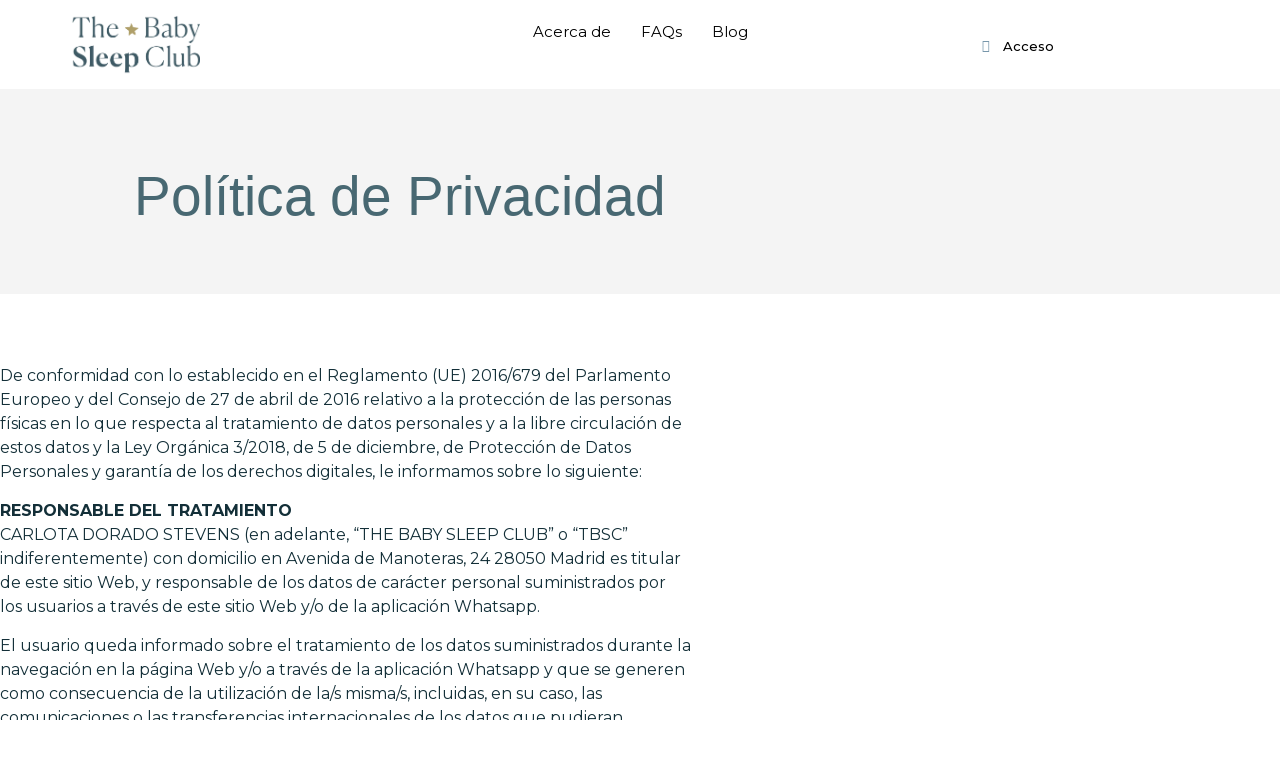

--- FILE ---
content_type: text/css
request_url: https://thebabysleepclub.com/wp-content/uploads/elementor/css/post-7.css?ver=1769692473
body_size: 644
content:
.elementor-kit-7{--e-global-color-primary:#000000;--e-global-color-secondary:#000000;--e-global-color-text:#000000;--e-global-color-accent:#000000;--e-global-color-56b2664:#D6D3DA;--e-global-color-5c1eabd:#B6C6C6;--e-global-color-7b437b6:#CADCE6;--e-global-color-721e45a:#EDE0B6;--e-global-color-9cb5592:#DCC7D0;--e-global-color-7b035f2:#E5C1C1;--e-global-color-9dba78f:#B9CEBD;--e-global-color-b08a565:#F4F4F4;--e-global-color-0827498:#132F38;--e-global-color-52fafe5:#FFFFFF;--e-global-color-eacc8b0:#7897AB;--e-global-color-38a96ec:#C1B5C9;--e-global-color-4b18fc0:#ABBECB;--e-global-typography-primary-font-family:"Montserrat";--e-global-typography-primary-font-weight:400;--e-global-typography-secondary-font-family:"Montserrat";--e-global-typography-secondary-font-weight:400;--e-global-typography-text-font-family:"Montserrat";--e-global-typography-text-font-weight:400;--e-global-typography-accent-font-family:"Montserrat";--e-global-typography-accent-font-weight:500;--e-global-typography-91b619d-font-family:"Canela Medium";--e-global-typography-353f641-font-family:"Canela Light";--e-global-typography-3411069-font-family:"Lato Regular";--e-global-typography-5999e30-font-family:"Lato Light";color:var( --e-global-color-primary );font-family:"Lato", Sans-serif;font-size:16px;font-weight:400;line-height:1.3em;}.elementor-kit-7 button,.elementor-kit-7 input[type="button"],.elementor-kit-7 input[type="submit"],.elementor-kit-7 .elementor-button{background-color:#7897AB;font-family:"Montserrat", Sans-serif;font-size:16px;font-weight:500;border-radius:0px 0px 0px 0px;}.elementor-kit-7 button:hover,.elementor-kit-7 button:focus,.elementor-kit-7 input[type="button"]:hover,.elementor-kit-7 input[type="button"]:focus,.elementor-kit-7 input[type="submit"]:hover,.elementor-kit-7 input[type="submit"]:focus,.elementor-kit-7 .elementor-button:hover,.elementor-kit-7 .elementor-button:focus{background-color:#C1B5C9;}.elementor-kit-7 e-page-transition{background-color:#FFBC7D;}.elementor-kit-7 p{margin-block-end:15px;}.elementor-kit-7 a{color:#000000;font-family:var( --e-global-typography-primary-font-family ), Sans-serif;font-weight:var( --e-global-typography-primary-font-weight );}.elementor-kit-7 h1{color:var( --e-global-color-primary );font-family:"Canela Light", Sans-serif;font-size:53px;font-weight:normal;line-height:1.1em;}.elementor-kit-7 h2{color:var( --e-global-color-primary );font-family:"Canela Light", Sans-serif;font-size:45px;font-weight:normal;line-height:1em;}.elementor-kit-7 h3{color:var( --e-global-color-primary );font-family:"Canela Light", Sans-serif;font-size:40px;font-weight:normal;line-height:1em;}.elementor-kit-7 h4{color:var( --e-global-color-primary );font-family:"Canela Light", Sans-serif;font-size:33px;font-weight:normal;line-height:1.1em;}.elementor-kit-7 h5{color:var( --e-global-color-primary );font-family:"Canela Light", Sans-serif;font-size:30px;font-weight:normal;}.elementor-kit-7 h6{color:var( --e-global-color-primary );font-family:"Canela Light", Sans-serif;font-size:25px;font-weight:normal;}.elementor-section.elementor-section-boxed > .elementor-container{max-width:1140px;}.e-con{--container-max-width:1140px;}.elementor-widget:not(:last-child){margin-block-end:20px;}.elementor-element{--widgets-spacing:20px 20px;--widgets-spacing-row:20px;--widgets-spacing-column:20px;}{}h1.entry-title{display:var(--page-title-display);}@media(max-width:1024px){.elementor-kit-7{font-size:15px;}.elementor-kit-7 h1{font-size:40px;}.elementor-kit-7 h2{font-size:27px;}.elementor-section.elementor-section-boxed > .elementor-container{max-width:1024px;}.e-con{--container-max-width:1024px;}}@media(max-width:767px){.elementor-section.elementor-section-boxed > .elementor-container{max-width:767px;}.e-con{--container-max-width:767px;}}/* Start Custom Fonts CSS *//* End Custom Fonts CSS */
/* Start Custom Fonts CSS *//* End Custom Fonts CSS */
/* Start Custom Fonts CSS *//* End Custom Fonts CSS */
/* Start Custom Fonts CSS *//* End Custom Fonts CSS */

--- FILE ---
content_type: text/css
request_url: https://thebabysleepclub.com/wp-content/uploads/elementor/css/post-5340.css?ver=1769716333
body_size: 624
content:
.elementor-5340 .elementor-element.elementor-element-2cccaea:not(.elementor-motion-effects-element-type-background), .elementor-5340 .elementor-element.elementor-element-2cccaea > .elementor-motion-effects-container > .elementor-motion-effects-layer{background-color:var( --e-global-color-b08a565 );}.elementor-5340 .elementor-element.elementor-element-2cccaea > .elementor-container{max-width:800px;}.elementor-5340 .elementor-element.elementor-element-2cccaea{transition:background 0.3s, border 0.3s, border-radius 0.3s, box-shadow 0.3s;padding:80px 0px 70px 0px;}.elementor-5340 .elementor-element.elementor-element-2cccaea > .elementor-background-overlay{transition:background 0.3s, border-radius 0.3s, opacity 0.3s;}.elementor-5340 .elementor-element.elementor-element-fe0416a > .elementor-element-populated{padding:0px 0px 0px 0px;}.elementor-5340 .elementor-element.elementor-element-6778aa7{text-align:center;}.elementor-5340 .elementor-element.elementor-element-6778aa7 .elementor-heading-title{font-family:"Canela Medium", Sans-serif;font-size:55px;font-weight:500;line-height:1em;color:#486872;}.elementor-5340 .elementor-element.elementor-element-c2302e2:not(.elementor-motion-effects-element-type-background), .elementor-5340 .elementor-element.elementor-element-c2302e2 > .elementor-motion-effects-container > .elementor-motion-effects-layer{background-color:var( --e-global-color-52fafe5 );}.elementor-5340 .elementor-element.elementor-element-c2302e2 > .elementor-container{max-width:800px;}.elementor-5340 .elementor-element.elementor-element-c2302e2{transition:background 0.3s, border 0.3s, border-radius 0.3s, box-shadow 0.3s;padding:70px 0px 100px 0px;}.elementor-5340 .elementor-element.elementor-element-c2302e2 > .elementor-background-overlay{transition:background 0.3s, border-radius 0.3s, opacity 0.3s;}.elementor-5340 .elementor-element.elementor-element-314e5ed > .elementor-element-populated{padding:0px 0px 0px 0px;}.elementor-5340 .elementor-element.elementor-element-0a0f532{text-align:start;font-family:"Montserrat", Sans-serif;font-size:16px;font-weight:400;line-height:1.4em;color:#132F38;}.elementor-5340 .elementor-element.elementor-element-e0aa92a{text-align:start;font-family:"Montserrat", Sans-serif;font-size:16px;font-weight:400;line-height:1.4em;color:#132F38;}.elementor-5340 .elementor-element.elementor-element-2be5cf1{text-align:start;font-family:"Montserrat", Sans-serif;font-size:16px;font-weight:400;line-height:1.5em;color:#132F38;}.elementor-5340 .elementor-element.elementor-element-59bd538{text-align:start;font-family:"Montserrat", Sans-serif;font-size:16px;font-weight:400;line-height:1.5em;color:#132F38;}@media(max-width:1024px){.elementor-5340 .elementor-element.elementor-element-2cccaea{padding:60px 30px 60px 30px;}.elementor-5340 .elementor-element.elementor-element-c2302e2{padding:60px 30px 80px 30px;}}@media(max-width:767px){.elementor-5340 .elementor-element.elementor-element-2cccaea{padding:50px 20px 50px 20px;}.elementor-5340 .elementor-element.elementor-element-6778aa7 .elementor-heading-title{font-size:35px;line-height:1em;}.elementor-5340 .elementor-element.elementor-element-c2302e2{padding:50px 20px 70px 20px;}.elementor-5340 .elementor-element.elementor-element-0a0f532{font-size:17px;line-height:1.3em;}.elementor-5340 .elementor-element.elementor-element-e0aa92a{font-size:17px;line-height:1.3em;}.elementor-5340 .elementor-element.elementor-element-2be5cf1{font-size:17px;line-height:1.3em;}.elementor-5340 .elementor-element.elementor-element-59bd538{font-size:17px;line-height:1.3em;}}/* Start custom CSS for text-editor, class: .elementor-element-0a0f532 */.elementor-5340 .elementor-element.elementor-element-0a0f532 p{
    margin-bottom: 5px;
}
.elementor-5340 .elementor-element.elementor-element-0a0f532 a{
    color: #132F38 !important;
}/* End custom CSS */
/* Start custom CSS for text-editor, class: .elementor-element-e0aa92a */.elementor-5340 .elementor-element.elementor-element-e0aa92a p{
    margin-bottom: 5px;
}
.elementor-5340 .elementor-element.elementor-element-e0aa92a a{
    color: #132F38 !important;
}/* End custom CSS */
/* Start custom CSS for text-editor, class: .elementor-element-2be5cf1 */.elementor-5340 .elementor-element.elementor-element-2be5cf1 p{
    margin-bottom: 15px;
}
.elementor-5340 .elementor-element.elementor-element-2be5cf1 a{
    color: #132F38 !important;
}/* End custom CSS */
/* Start custom CSS for text-editor, class: .elementor-element-59bd538 */.elementor-5340 .elementor-element.elementor-element-59bd538 p{
    margin-bottom: 15px;
}
.elementor-5340 .elementor-element.elementor-element-59bd538 a{
    color: #132F38 !important;
}/* End custom CSS */
/* Start custom CSS */.menu-item-341:hover{
    background-color: blue;
}

.menu-item-341:active{
    background-color: black !important;
}

.page-item-304{
    border-radius: 5px;
    background-color: blue;
}

.subrosa{
    text-decoration: underline;
    text-decoration-thickness: 3px;
    text-underline-offset: 3px;
    text-decoration-color: #C99F9F;
    
}
.subverde{
    text-decoration: underline;
    text-decoration-thickness: 3px;
    text-underline-offset: 3px;
    text-decoration-color: #94B297;
    
}

.subnar{
    text-decoration: underline;
    text-decoration-thickness: 3px;
    text-underline-offset: 3px;
    text-decoration-color: #D39B90;
}
.sublila{
    text-decoration: underline;
    text-decoration-thickness: 3px;
    text-underline-offset: 4px;
    text-decoration-color: #C1B5C9;
}/* End custom CSS */
/* Start Custom Fonts CSS *//* End Custom Fonts CSS */

--- FILE ---
content_type: text/css
request_url: https://thebabysleepclub.com/wp-content/uploads/elementor/css/post-21345.css?ver=1769692475
body_size: 2381
content:
.elementor-21345 .elementor-element.elementor-element-46ce923{--display:flex;--flex-direction:row;--container-widget-width:initial;--container-widget-height:100%;--container-widget-flex-grow:1;--container-widget-align-self:stretch;--flex-wrap-mobile:wrap;--gap:0px 0px;--row-gap:0px;--column-gap:0px;--padding-top:14px;--padding-bottom:14px;--padding-left:0px;--padding-right:0px;--z-index:100;}.elementor-21345 .elementor-element.elementor-element-46ce923:not(.elementor-motion-effects-element-type-background), .elementor-21345 .elementor-element.elementor-element-46ce923 > .elementor-motion-effects-container > .elementor-motion-effects-layer{background-color:var( --e-global-color-52fafe5 );}.elementor-21345 .elementor-element.elementor-element-4b6fd4a{--display:flex;--padding-top:0px;--padding-bottom:0px;--padding-left:0px;--padding-right:0px;}.elementor-21345 .elementor-element.elementor-element-4b6fd4a.e-con{--align-self:center;}.elementor-21345 .elementor-element.elementor-element-1b23e79{width:auto;max-width:auto;text-align:start;}.elementor-21345 .elementor-element.elementor-element-1b23e79.elementor-element{--align-self:flex-start;}.elementor-21345 .elementor-element.elementor-element-1b23e79 img{width:130px;}.elementor-21345 .elementor-element.elementor-element-249c128{--display:flex;--justify-content:center;--padding-top:0px;--padding-bottom:0px;--padding-left:0px;--padding-right:0px;}.elementor-21345 .elementor-element.elementor-element-69d5873 .menu-item a.hfe-menu-item{padding-left:0px;padding-right:0px;}.elementor-21345 .elementor-element.elementor-element-69d5873 .menu-item a.hfe-sub-menu-item{padding-left:calc( 0px + 20px );padding-right:0px;}.elementor-21345 .elementor-element.elementor-element-69d5873 .hfe-nav-menu__layout-vertical .menu-item ul ul a.hfe-sub-menu-item{padding-left:calc( 0px + 40px );padding-right:0px;}.elementor-21345 .elementor-element.elementor-element-69d5873 .hfe-nav-menu__layout-vertical .menu-item ul ul ul a.hfe-sub-menu-item{padding-left:calc( 0px + 60px );padding-right:0px;}.elementor-21345 .elementor-element.elementor-element-69d5873 .hfe-nav-menu__layout-vertical .menu-item ul ul ul ul a.hfe-sub-menu-item{padding-left:calc( 0px + 80px );padding-right:0px;}.elementor-21345 .elementor-element.elementor-element-69d5873 .menu-item a.hfe-menu-item, .elementor-21345 .elementor-element.elementor-element-69d5873 .menu-item a.hfe-sub-menu-item{padding-top:10px;padding-bottom:10px;}body:not(.rtl) .elementor-21345 .elementor-element.elementor-element-69d5873 .hfe-nav-menu__layout-horizontal .hfe-nav-menu > li.menu-item:not(:last-child){margin-right:30px;}body.rtl .elementor-21345 .elementor-element.elementor-element-69d5873 .hfe-nav-menu__layout-horizontal .hfe-nav-menu > li.menu-item:not(:last-child){margin-left:30px;}.elementor-21345 .elementor-element.elementor-element-69d5873 nav:not(.hfe-nav-menu__layout-horizontal) .hfe-nav-menu > li.menu-item:not(:last-child){margin-bottom:30px;}.elementor-21345 .elementor-element.elementor-element-69d5873 .sub-menu{border-radius:5px 5px 5px 5px;}.elementor-21345 .elementor-element.elementor-element-69d5873 .sub-menu li.menu-item:first-child{border-top-left-radius:5px;border-top-right-radius:5px;overflow:hidden;}.elementor-21345 .elementor-element.elementor-element-69d5873 .sub-menu li.menu-item:last-child{border-bottom-right-radius:5px;border-bottom-left-radius:5px;overflow:hidden;}.elementor-21345 .elementor-element.elementor-element-69d5873 nav.hfe-dropdown{border-radius:5px 5px 5px 5px;}.elementor-21345 .elementor-element.elementor-element-69d5873 nav.hfe-dropdown li.menu-item:first-child{border-top-left-radius:5px;border-top-right-radius:5px;overflow:hidden;}.elementor-21345 .elementor-element.elementor-element-69d5873 nav.hfe-dropdown li.menu-item:last-child{border-bottom-right-radius:5px;border-bottom-left-radius:5px;overflow:hidden;}.elementor-21345 .elementor-element.elementor-element-69d5873 nav.hfe-dropdown-expandible{border-radius:5px 5px 5px 5px;}.elementor-21345 .elementor-element.elementor-element-69d5873 nav.hfe-dropdown-expandible li.menu-item:first-child{border-top-left-radius:5px;border-top-right-radius:5px;overflow:hidden;}.elementor-21345 .elementor-element.elementor-element-69d5873 nav.hfe-dropdown-expandible li.menu-item:last-child{border-bottom-right-radius:5px;border-bottom-left-radius:5px;overflow:hidden;}.elementor-21345 .elementor-element.elementor-element-69d5873 ul.sub-menu{width:345px;}.elementor-21345 .elementor-element.elementor-element-69d5873 .sub-menu a.hfe-sub-menu-item,
						 .elementor-21345 .elementor-element.elementor-element-69d5873 nav.hfe-dropdown li a.hfe-menu-item,
						 .elementor-21345 .elementor-element.elementor-element-69d5873 nav.hfe-dropdown li a.hfe-sub-menu-item,
						 .elementor-21345 .elementor-element.elementor-element-69d5873 nav.hfe-dropdown-expandible li a.hfe-menu-item,
						 .elementor-21345 .elementor-element.elementor-element-69d5873 nav.hfe-dropdown-expandible li a.hfe-sub-menu-item{padding-top:15px;padding-bottom:15px;}.elementor-21345 .elementor-element.elementor-element-69d5873 nav.hfe-nav-menu__layout-horizontal:not(.hfe-dropdown) ul.sub-menu, .elementor-21345 .elementor-element.elementor-element-69d5873 nav.hfe-nav-menu__layout-expandible.menu-is-active, .elementor-21345 .elementor-element.elementor-element-69d5873 nav.hfe-nav-menu__layout-vertical:not(.hfe-dropdown) ul.sub-menu{margin-top:10px;}.elementor-21345 .elementor-element.elementor-element-69d5873 .hfe-dropdown.menu-is-active{margin-top:10px;}.elementor-21345 .elementor-element.elementor-element-69d5873{width:auto;max-width:auto;}.elementor-21345 .elementor-element.elementor-element-69d5873 .hfe-nav-menu__toggle{margin:0 auto;}.elementor-21345 .elementor-element.elementor-element-69d5873 a.hfe-menu-item, .elementor-21345 .elementor-element.elementor-element-69d5873 a.hfe-sub-menu-item{font-family:"Montserrat", Sans-serif;font-size:15px;}.elementor-21345 .elementor-element.elementor-element-69d5873 .menu-item.current-menu-item a.hfe-menu-item,
								.elementor-21345 .elementor-element.elementor-element-69d5873 .menu-item.current-menu-ancestor a.hfe-menu-item{color:var( --e-global-color-52fafe5 );background-color:#486872;}.elementor-21345 .elementor-element.elementor-element-69d5873 .sub-menu a.hfe-sub-menu-item,
								.elementor-21345 .elementor-element.elementor-element-69d5873 .elementor-menu-toggle,
								.elementor-21345 .elementor-element.elementor-element-69d5873 nav.hfe-dropdown li a.hfe-menu-item,
								.elementor-21345 .elementor-element.elementor-element-69d5873 nav.hfe-dropdown li a.hfe-sub-menu-item,
								.elementor-21345 .elementor-element.elementor-element-69d5873 nav.hfe-dropdown-expandible li a.hfe-menu-item,
								.elementor-21345 .elementor-element.elementor-element-69d5873 nav.hfe-dropdown-expandible li a.hfe-sub-menu-item{color:var( --e-global-color-primary );}.elementor-21345 .elementor-element.elementor-element-69d5873 .sub-menu,
								.elementor-21345 .elementor-element.elementor-element-69d5873 nav.hfe-dropdown,
								.elementor-21345 .elementor-element.elementor-element-69d5873 nav.hfe-dropdown-expandible,
								.elementor-21345 .elementor-element.elementor-element-69d5873 nav.hfe-dropdown .menu-item a.hfe-menu-item,
								.elementor-21345 .elementor-element.elementor-element-69d5873 nav.hfe-dropdown .menu-item a.hfe-sub-menu-item{background-color:#fff;}.elementor-21345 .elementor-element.elementor-element-69d5873 .sub-menu a.hfe-sub-menu-item:hover,
								.elementor-21345 .elementor-element.elementor-element-69d5873 .elementor-menu-toggle:hover,
								.elementor-21345 .elementor-element.elementor-element-69d5873 nav.hfe-dropdown li a.hfe-menu-item:hover,
								.elementor-21345 .elementor-element.elementor-element-69d5873 nav.hfe-dropdown li a.hfe-sub-menu-item:hover,
								.elementor-21345 .elementor-element.elementor-element-69d5873 nav.hfe-dropdown-expandible li a.hfe-menu-item:hover,
								.elementor-21345 .elementor-element.elementor-element-69d5873 nav.hfe-dropdown-expandible li a.hfe-sub-menu-item:hover{color:var( --e-global-color-primary );}.elementor-21345 .elementor-element.elementor-element-69d5873 .sub-menu a.hfe-sub-menu-item:hover,
								.elementor-21345 .elementor-element.elementor-element-69d5873 nav.hfe-dropdown li a.hfe-menu-item:hover,
								.elementor-21345 .elementor-element.elementor-element-69d5873 nav.hfe-dropdown li a.hfe-sub-menu-item:hover,
								.elementor-21345 .elementor-element.elementor-element-69d5873 nav.hfe-dropdown-expandible li a.hfe-menu-item:hover,
								.elementor-21345 .elementor-element.elementor-element-69d5873 nav.hfe-dropdown-expandible li a.hfe-sub-menu-item:hover{background-color:var( --e-global-color-b08a565 );}.elementor-21345 .elementor-element.elementor-element-69d5873 .sub-menu .menu-item.current-menu-item a.hfe-sub-menu-item.hfe-sub-menu-item-active,
							.elementor-21345 .elementor-element.elementor-element-69d5873 nav.hfe-dropdown .menu-item.current-menu-item a.hfe-menu-item,
							.elementor-21345 .elementor-element.elementor-element-69d5873 nav.hfe-dropdown .menu-item.current-menu-ancestor a.hfe-menu-item,
							.elementor-21345 .elementor-element.elementor-element-69d5873 nav.hfe-dropdown .sub-menu .menu-item.current-menu-item a.hfe-sub-menu-item.hfe-sub-menu-item-active
							{color:var( --e-global-color-primary );}.elementor-21345 .elementor-element.elementor-element-69d5873 .sub-menu .menu-item.current-menu-item a.hfe-sub-menu-item.hfe-sub-menu-item-active,
							.elementor-21345 .elementor-element.elementor-element-69d5873 nav.hfe-dropdown .menu-item.current-menu-item a.hfe-menu-item,
							.elementor-21345 .elementor-element.elementor-element-69d5873 nav.hfe-dropdown .menu-item.current-menu-ancestor a.hfe-menu-item,
							.elementor-21345 .elementor-element.elementor-element-69d5873 nav.hfe-dropdown .sub-menu .menu-item.current-menu-item a.hfe-sub-menu-item.hfe-sub-menu-item-active{background-color:var( --e-global-color-b08a565 );}
							.elementor-21345 .elementor-element.elementor-element-69d5873 .sub-menu li a.hfe-sub-menu-item,
							.elementor-21345 .elementor-element.elementor-element-69d5873 nav.hfe-dropdown li a.hfe-sub-menu-item,
							.elementor-21345 .elementor-element.elementor-element-69d5873 nav.hfe-dropdown li a.hfe-menu-item,
							.elementor-21345 .elementor-element.elementor-element-69d5873 nav.hfe-dropdown-expandible li a.hfe-menu-item,
							.elementor-21345 .elementor-element.elementor-element-69d5873 nav.hfe-dropdown-expandible li a.hfe-sub-menu-item{font-size:14px;line-height:1.4em;}.elementor-21345 .elementor-element.elementor-element-69d5873 .sub-menu li.menu-item:not(:last-child),
						.elementor-21345 .elementor-element.elementor-element-69d5873 nav.hfe-dropdown li.menu-item:not(:last-child),
						.elementor-21345 .elementor-element.elementor-element-69d5873 nav.hfe-dropdown-expandible li.menu-item:not(:last-child){border-bottom-style:none;}.elementor-21345 .elementor-element.elementor-element-0d29a9c{--display:flex;--flex-direction:row;--container-widget-width:initial;--container-widget-height:100%;--container-widget-flex-grow:1;--container-widget-align-self:stretch;--flex-wrap-mobile:wrap;--justify-content:flex-end;--gap:0px 0px;--row-gap:0px;--column-gap:0px;--padding-top:0px;--padding-bottom:0px;--padding-left:0px;--padding-right:0px;}.elementor-21345 .elementor-element.elementor-element-8814bb8{--display:flex;--flex-direction:row;--container-widget-width:calc( ( 1 - var( --container-widget-flex-grow ) ) * 100% );--container-widget-height:100%;--container-widget-flex-grow:1;--container-widget-align-self:stretch;--flex-wrap-mobile:wrap;--justify-content:flex-end;--align-items:center;--gap:0px 0px;--row-gap:0px;--column-gap:0px;--padding-top:0px;--padding-bottom:0px;--padding-left:0px;--padding-right:0px;}.elementor-21345 .elementor-element.elementor-element-8814bb8.e-con{--align-self:center;}.elementor-21345 .elementor-element.elementor-element-c8f3ddf > .elementor-widget-container{padding:2px 0px 0px 0px;}.elementor-21345 .elementor-element.elementor-element-c8f3ddf.elementor-element{--align-self:center;}.elementor-21345 .elementor-element.elementor-element-c8f3ddf .elementor-icon-list-icon i{color:var( --e-global-color-eacc8b0 );transition:color 0.3s;}.elementor-21345 .elementor-element.elementor-element-c8f3ddf .elementor-icon-list-icon svg{fill:var( --e-global-color-eacc8b0 );transition:fill 0.3s;}.elementor-21345 .elementor-element.elementor-element-c8f3ddf{--e-icon-list-icon-size:13px;--icon-vertical-align:center;--icon-vertical-offset:-1px;}.elementor-21345 .elementor-element.elementor-element-c8f3ddf .elementor-icon-list-icon{padding-inline-end:0px;}.elementor-21345 .elementor-element.elementor-element-c8f3ddf .elementor-icon-list-item > .elementor-icon-list-text, .elementor-21345 .elementor-element.elementor-element-c8f3ddf .elementor-icon-list-item > a{font-family:"Montserrat", Sans-serif;font-size:13px;font-weight:500;}.elementor-21345 .elementor-element.elementor-element-c8f3ddf .elementor-icon-list-text{transition:color 0.3s;}.elementor-21345 .elementor-element.elementor-element-4d5a99e .menu-item a.hfe-menu-item{padding-left:5px;padding-right:5px;}.elementor-21345 .elementor-element.elementor-element-4d5a99e .menu-item a.hfe-sub-menu-item{padding-left:calc( 5px + 20px );padding-right:5px;}.elementor-21345 .elementor-element.elementor-element-4d5a99e .hfe-nav-menu__layout-vertical .menu-item ul ul a.hfe-sub-menu-item{padding-left:calc( 5px + 40px );padding-right:5px;}.elementor-21345 .elementor-element.elementor-element-4d5a99e .hfe-nav-menu__layout-vertical .menu-item ul ul ul a.hfe-sub-menu-item{padding-left:calc( 5px + 60px );padding-right:5px;}.elementor-21345 .elementor-element.elementor-element-4d5a99e .hfe-nav-menu__layout-vertical .menu-item ul ul ul ul a.hfe-sub-menu-item{padding-left:calc( 5px + 80px );padding-right:5px;}.elementor-21345 .elementor-element.elementor-element-4d5a99e .menu-item a.hfe-menu-item, .elementor-21345 .elementor-element.elementor-element-4d5a99e .menu-item a.hfe-sub-menu-item{padding-top:0px;padding-bottom:0px;}body:not(.rtl) .elementor-21345 .elementor-element.elementor-element-4d5a99e .hfe-nav-menu__layout-horizontal .hfe-nav-menu > li.menu-item:not(:last-child){margin-right:4px;}body.rtl .elementor-21345 .elementor-element.elementor-element-4d5a99e .hfe-nav-menu__layout-horizontal .hfe-nav-menu > li.menu-item:not(:last-child){margin-left:4px;}.elementor-21345 .elementor-element.elementor-element-4d5a99e nav:not(.hfe-nav-menu__layout-horizontal) .hfe-nav-menu > li.menu-item:not(:last-child){margin-bottom:4px;}.elementor-21345 .elementor-element.elementor-element-4d5a99e .sub-menu{border-radius:5px 5px 5px 5px;}.elementor-21345 .elementor-element.elementor-element-4d5a99e .sub-menu li.menu-item:first-child{border-top-left-radius:5px;border-top-right-radius:5px;overflow:hidden;}.elementor-21345 .elementor-element.elementor-element-4d5a99e .sub-menu li.menu-item:last-child{border-bottom-right-radius:5px;border-bottom-left-radius:5px;overflow:hidden;}.elementor-21345 .elementor-element.elementor-element-4d5a99e nav.hfe-dropdown{border-radius:5px 5px 5px 5px;}.elementor-21345 .elementor-element.elementor-element-4d5a99e nav.hfe-dropdown li.menu-item:first-child{border-top-left-radius:5px;border-top-right-radius:5px;overflow:hidden;}.elementor-21345 .elementor-element.elementor-element-4d5a99e nav.hfe-dropdown li.menu-item:last-child{border-bottom-right-radius:5px;border-bottom-left-radius:5px;overflow:hidden;}.elementor-21345 .elementor-element.elementor-element-4d5a99e nav.hfe-dropdown-expandible{border-radius:5px 5px 5px 5px;}.elementor-21345 .elementor-element.elementor-element-4d5a99e nav.hfe-dropdown-expandible li.menu-item:first-child{border-top-left-radius:5px;border-top-right-radius:5px;overflow:hidden;}.elementor-21345 .elementor-element.elementor-element-4d5a99e nav.hfe-dropdown-expandible li.menu-item:last-child{border-bottom-right-radius:5px;border-bottom-left-radius:5px;overflow:hidden;}.elementor-21345 .elementor-element.elementor-element-4d5a99e ul.sub-menu{width:200px;}.elementor-21345 .elementor-element.elementor-element-4d5a99e .sub-menu a.hfe-sub-menu-item,
						 .elementor-21345 .elementor-element.elementor-element-4d5a99e nav.hfe-dropdown li a.hfe-menu-item,
						 .elementor-21345 .elementor-element.elementor-element-4d5a99e nav.hfe-dropdown li a.hfe-sub-menu-item,
						 .elementor-21345 .elementor-element.elementor-element-4d5a99e nav.hfe-dropdown-expandible li a.hfe-menu-item,
						 .elementor-21345 .elementor-element.elementor-element-4d5a99e nav.hfe-dropdown-expandible li a.hfe-sub-menu-item{padding-top:15px;padding-bottom:15px;}.elementor-21345 .elementor-element.elementor-element-4d5a99e nav.hfe-nav-menu__layout-horizontal:not(.hfe-dropdown) ul.sub-menu, .elementor-21345 .elementor-element.elementor-element-4d5a99e nav.hfe-nav-menu__layout-expandible.menu-is-active, .elementor-21345 .elementor-element.elementor-element-4d5a99e nav.hfe-nav-menu__layout-vertical:not(.hfe-dropdown) ul.sub-menu{margin-top:15px;}.elementor-21345 .elementor-element.elementor-element-4d5a99e .hfe-dropdown.menu-is-active{margin-top:15px;}.elementor-21345 .elementor-element.elementor-element-4d5a99e{width:auto;max-width:auto;}.elementor-21345 .elementor-element.elementor-element-4d5a99e > .elementor-widget-container{padding:3px 0px 0px 0px;}.elementor-21345 .elementor-element.elementor-element-4d5a99e.elementor-element{--align-self:center;}.elementor-21345 .elementor-element.elementor-element-4d5a99e a.hfe-menu-item, .elementor-21345 .elementor-element.elementor-element-4d5a99e a.hfe-sub-menu-item{font-family:"Lato", Sans-serif;font-size:14px;font-weight:400;}.elementor-21345 .elementor-element.elementor-element-4d5a99e .sub-menu,
								.elementor-21345 .elementor-element.elementor-element-4d5a99e nav.hfe-dropdown,
								.elementor-21345 .elementor-element.elementor-element-4d5a99e nav.hfe-dropdown-expandible,
								.elementor-21345 .elementor-element.elementor-element-4d5a99e nav.hfe-dropdown .menu-item a.hfe-menu-item,
								.elementor-21345 .elementor-element.elementor-element-4d5a99e nav.hfe-dropdown .menu-item a.hfe-sub-menu-item{background-color:#fff;}.elementor-21345 .elementor-element.elementor-element-4d5a99e .sub-menu a.hfe-sub-menu-item:hover,
								.elementor-21345 .elementor-element.elementor-element-4d5a99e nav.hfe-dropdown li a.hfe-menu-item:hover,
								.elementor-21345 .elementor-element.elementor-element-4d5a99e nav.hfe-dropdown li a.hfe-sub-menu-item:hover,
								.elementor-21345 .elementor-element.elementor-element-4d5a99e nav.hfe-dropdown-expandible li a.hfe-menu-item:hover,
								.elementor-21345 .elementor-element.elementor-element-4d5a99e nav.hfe-dropdown-expandible li a.hfe-sub-menu-item:hover{background-color:var( --e-global-color-b08a565 );}.elementor-21345 .elementor-element.elementor-element-4d5a99e .sub-menu .menu-item.current-menu-item a.hfe-sub-menu-item.hfe-sub-menu-item-active,
							.elementor-21345 .elementor-element.elementor-element-4d5a99e nav.hfe-dropdown .menu-item.current-menu-item a.hfe-menu-item,
							.elementor-21345 .elementor-element.elementor-element-4d5a99e nav.hfe-dropdown .menu-item.current-menu-ancestor a.hfe-menu-item,
							.elementor-21345 .elementor-element.elementor-element-4d5a99e nav.hfe-dropdown .sub-menu .menu-item.current-menu-item a.hfe-sub-menu-item.hfe-sub-menu-item-active{background-color:var( --e-global-color-b08a565 );}
							.elementor-21345 .elementor-element.elementor-element-4d5a99e .sub-menu li a.hfe-sub-menu-item,
							.elementor-21345 .elementor-element.elementor-element-4d5a99e nav.hfe-dropdown li a.hfe-sub-menu-item,
							.elementor-21345 .elementor-element.elementor-element-4d5a99e nav.hfe-dropdown li a.hfe-menu-item,
							.elementor-21345 .elementor-element.elementor-element-4d5a99e nav.hfe-dropdown-expandible li a.hfe-menu-item,
							.elementor-21345 .elementor-element.elementor-element-4d5a99e nav.hfe-dropdown-expandible li a.hfe-sub-menu-item{font-family:"Lato", Sans-serif;font-size:14px;}.elementor-21345 .elementor-element.elementor-element-4d5a99e .sub-menu li.menu-item:not(:last-child),
						.elementor-21345 .elementor-element.elementor-element-4d5a99e nav.hfe-dropdown li.menu-item:not(:last-child),
						.elementor-21345 .elementor-element.elementor-element-4d5a99e nav.hfe-dropdown-expandible li.menu-item:not(:last-child){border-bottom-style:none;}.elementor-21345 .elementor-element.elementor-element-848524b .elementor-icon-wrapper{text-align:center;}.elementor-21345 .elementor-element.elementor-element-848524b.elementor-view-stacked .elementor-icon{background-color:var( --e-global-color-0827498 );}.elementor-21345 .elementor-element.elementor-element-848524b.elementor-view-framed .elementor-icon, .elementor-21345 .elementor-element.elementor-element-848524b.elementor-view-default .elementor-icon{color:var( --e-global-color-0827498 );border-color:var( --e-global-color-0827498 );}.elementor-21345 .elementor-element.elementor-element-848524b.elementor-view-framed .elementor-icon, .elementor-21345 .elementor-element.elementor-element-848524b.elementor-view-default .elementor-icon svg{fill:var( --e-global-color-0827498 );}.elementor-21345 .elementor-element.elementor-element-848524b .elementor-icon{font-size:15px;}.elementor-21345 .elementor-element.elementor-element-848524b .elementor-icon svg{height:15px;}.elementor-21345 .elementor-element.elementor-element-1157df4{width:auto;max-width:auto;--divider-style:solid;--subtotal-divider-style:solid;--elementor-remove-from-cart-button:none;--remove-from-cart-button:block;--toggle-button-icon-color:var( --e-global-color-primary );--toggle-button-icon-hover-color:var( --e-global-color-primary );--toggle-button-border-width:0px;--toggle-button-border-radius:0px;--toggle-icon-size:20px;--toggle-icon-padding:0px 0px 0px 0px;--cart-border-style:none;--cart-padding:0px 0px 0px 0px;--cart-close-icon-size:11px;--remove-item-button-size:13px;--remove-item-button-color:var( --e-global-color-0827498 );--remove-item-button-hover-color:var( --e-global-color-primary );--menu-cart-subtotal-color:var( --e-global-color-eacc8b0 );--product-price-color:var( --e-global-color-primary );--cart-footer-layout:1fr;--products-max-height-sidecart:calc(100vh - 300px);--products-max-height-minicart:calc(100vh - 450px);--view-cart-button-hover-background-color:var( --e-global-color-38a96ec );--checkout-button-hover-background-color:var( --e-global-color-38a96ec );}.elementor-21345 .elementor-element.elementor-element-1157df4 > .elementor-widget-container{padding:0px 0px 0px 0px;}.elementor-21345 .elementor-element.elementor-element-1157df4.elementor-element{--align-self:center;}.elementor-21345 .elementor-element.elementor-element-1157df4 .elementor-menu-cart__subtotal{font-size:17px;font-weight:400;}.elementor-21345 .elementor-element.elementor-element-1157df4 .widget_shopping_cart_content{--subtotal-divider-left-width:0;--subtotal-divider-right-width:0;}.elementor-21345 .elementor-element.elementor-element-1157df4 .elementor-menu-cart__product-price .product-quantity{color:var( --e-global-color-primary );}.elementor-21345 .elementor-element.elementor-element-1157df4 .elementor-menu-cart__footer-buttons a.elementor-button--view-cart{border-radius:10px 10px 10px 10px;}.elementor-21345 .elementor-element.elementor-element-1157df4 .elementor-menu-cart__footer-buttons a.elementor-button--checkout{border-radius:10px 10px 10px 10px;}.elementor-theme-builder-content-area{height:400px;}.elementor-location-header:before, .elementor-location-footer:before{content:"";display:table;clear:both;}@media(min-width:768px){.elementor-21345 .elementor-element.elementor-element-4b6fd4a{--width:20%;}.elementor-21345 .elementor-element.elementor-element-249c128{--width:60%;}.elementor-21345 .elementor-element.elementor-element-0d29a9c{--width:20%;}.elementor-21345 .elementor-element.elementor-element-8814bb8{--width:100%;}}@media(max-width:1024px) and (min-width:768px){.elementor-21345 .elementor-element.elementor-element-4b6fd4a{--width:30%;}.elementor-21345 .elementor-element.elementor-element-249c128{--width:30%;}.elementor-21345 .elementor-element.elementor-element-0d29a9c{--width:40%;}}@media(max-width:1024px){.elementor-21345 .elementor-element.elementor-element-46ce923{--padding-top:10px;--padding-bottom:10px;--padding-left:20px;--padding-right:20px;}.elementor-21345 .elementor-element.elementor-element-1b23e79 img{width:120px;}body:not(.rtl) .elementor-21345 .elementor-element.elementor-element-69d5873.hfe-nav-menu__breakpoint-tablet .hfe-nav-menu__layout-horizontal .hfe-nav-menu > li.menu-item:not(:last-child){margin-right:0px;}body .elementor-21345 .elementor-element.elementor-element-69d5873 nav.hfe-nav-menu__layout-vertical .hfe-nav-menu > li.menu-item:not(:last-child){margin-bottom:0px;}.elementor-21345 .elementor-element.elementor-element-8814bb8{--align-items:flex-end;--container-widget-width:calc( ( 1 - var( --container-widget-flex-grow ) ) * 100% );--gap:0px 15px;--row-gap:0px;--column-gap:15px;}body:not(.rtl) .elementor-21345 .elementor-element.elementor-element-4d5a99e.hfe-nav-menu__breakpoint-tablet .hfe-nav-menu__layout-horizontal .hfe-nav-menu > li.menu-item:not(:last-child){margin-right:0px;}body .elementor-21345 .elementor-element.elementor-element-4d5a99e nav.hfe-nav-menu__layout-vertical .hfe-nav-menu > li.menu-item:not(:last-child){margin-bottom:0px;}.elementor-21345 .elementor-element.elementor-element-848524b > .elementor-widget-container{padding:3px 0px 0px 0px;}.elementor-21345 .elementor-element.elementor-element-848524b .elementor-icon{font-size:17px;}.elementor-21345 .elementor-element.elementor-element-848524b .elementor-icon svg{height:17px;}}@media(max-width:767px){.elementor-21345 .elementor-element.elementor-element-4b6fd4a{--width:30%;}.elementor-21345 .elementor-element.elementor-element-1b23e79 img{width:100px;}.elementor-21345 .elementor-element.elementor-element-249c128{--width:20%;}body:not(.rtl) .elementor-21345 .elementor-element.elementor-element-69d5873.hfe-nav-menu__breakpoint-mobile .hfe-nav-menu__layout-horizontal .hfe-nav-menu > li.menu-item:not(:last-child){margin-right:0px;}body .elementor-21345 .elementor-element.elementor-element-69d5873 nav.hfe-nav-menu__layout-vertical .hfe-nav-menu > li.menu-item:not(:last-child){margin-bottom:0px;}.elementor-21345 .elementor-element.elementor-element-0d29a9c{--width:50%;--flex-direction:row;--container-widget-width:initial;--container-widget-height:100%;--container-widget-flex-grow:1;--container-widget-align-self:stretch;--flex-wrap-mobile:wrap;--justify-content:flex-end;--gap:10px 10px;--row-gap:10px;--column-gap:10px;--padding-top:0px;--padding-bottom:0px;--padding-left:0px;--padding-right:0px;}.elementor-21345 .elementor-element.elementor-element-8814bb8{--width:100%;--gap:0px 15px;--row-gap:0px;--column-gap:15px;}.elementor-21345 .elementor-element.elementor-element-c8f3ddf{--e-icon-list-icon-align:center;--e-icon-list-icon-margin:0 calc(var(--e-icon-list-icon-size, 1em) * 0.125);}body:not(.rtl) .elementor-21345 .elementor-element.elementor-element-4d5a99e.hfe-nav-menu__breakpoint-mobile .hfe-nav-menu__layout-horizontal .hfe-nav-menu > li.menu-item:not(:last-child){margin-right:0px;}body .elementor-21345 .elementor-element.elementor-element-4d5a99e nav.hfe-nav-menu__layout-vertical .hfe-nav-menu > li.menu-item:not(:last-child){margin-bottom:0px;}.elementor-21345 .elementor-element.elementor-element-848524b.elementor-element{--align-self:flex-end;}.elementor-21345 .elementor-element.elementor-element-848524b .elementor-icon{font-size:17px;}.elementor-21345 .elementor-element.elementor-element-848524b .elementor-icon svg{height:17px;}}/* Start custom CSS for woocommerce-menu-cart, class: .elementor-element-1157df4 */.elementor-21345 .elementor-element.elementor-element-1157df4 .woocommerce-mini-cart__empty-message{
    visibility: hidden;
    position: relative;
}

.elementor-21345 .elementor-element.elementor-element-1157df4 .woocommerce-mini-cart__empty-message:after{
    visibility: visible;
    position: absolute;
    top: 0;
    left: 0;
    content: "Tu carrito está vacio";
}/* End custom CSS */
/* Start custom CSS */#elementor-menu-cart__toggle_button {
    padding: 5px;
}

a#elementor-menu-cart__toggle_button:focus {
    background-color: white !important;
}

.elementor-sticky--effects #logo img {
    width: 115px !important;
}
#logo img{
      transition: all 0.5s ease-in-out;
}
.elementor-sticky { width: 100% !important }

@media screen and (max-width: 767px) {
  .elementor-sticky--effects #logo img {
    width: 80px !important;
}  
}/* End custom CSS */

--- FILE ---
content_type: text/css
request_url: https://thebabysleepclub.com/wp-content/uploads/elementor/css/post-728.css?ver=1769692475
body_size: 1753
content:
.elementor-728 .elementor-element.elementor-element-87eb386:not(.elementor-motion-effects-element-type-background), .elementor-728 .elementor-element.elementor-element-87eb386 > .elementor-motion-effects-container > .elementor-motion-effects-layer{background-color:var( --e-global-color-b08a565 );}.elementor-728 .elementor-element.elementor-element-87eb386{transition:background 0.3s, border 0.3s, border-radius 0.3s, box-shadow 0.3s;}.elementor-728 .elementor-element.elementor-element-87eb386 > .elementor-background-overlay{transition:background 0.3s, border-radius 0.3s, opacity 0.3s;}.elementor-728 .elementor-element.elementor-element-2713804 > .elementor-element-populated{padding:0px 0px 0px 0px;}.elementor-728 .elementor-element.elementor-element-a3bd7c0{--spacer-size:30px;}.elementor-728 .elementor-element.elementor-element-93cd528:not(.elementor-motion-effects-element-type-background), .elementor-728 .elementor-element.elementor-element-93cd528 > .elementor-motion-effects-container > .elementor-motion-effects-layer{background-color:var( --e-global-color-b08a565 );}.elementor-728 .elementor-element.elementor-element-93cd528{transition:background 0.3s, border 0.3s, border-radius 0.3s, box-shadow 0.3s;padding:20px 20px 20px 20px;}.elementor-728 .elementor-element.elementor-element-93cd528 > .elementor-background-overlay{transition:background 0.3s, border-radius 0.3s, opacity 0.3s;}.elementor-728 .elementor-element.elementor-element-145d100 > .elementor-element-populated{padding:0px 0px 0px 0px;}.elementor-728 .elementor-element.elementor-element-f5d49bf{border-style:solid;border-width:0px 0px 1px 0px;border-color:var( --e-global-color-7b437b6 );padding:0px 0px 20px 0px;}.elementor-728 .elementor-element.elementor-element-2c5c783 > .elementor-element-populated{padding:0px 0px 0px 0px;}.elementor-728 .elementor-element.elementor-element-dd621c2{text-align:start;}.elementor-728 .elementor-element.elementor-element-dd621c2 img{width:150px;}.elementor-bc-flex-widget .elementor-728 .elementor-element.elementor-element-f1d9e4a.elementor-column .elementor-widget-wrap{align-items:flex-end;}.elementor-728 .elementor-element.elementor-element-f1d9e4a.elementor-column.elementor-element[data-element_type="column"] > .elementor-widget-wrap.elementor-element-populated{align-content:flex-end;align-items:flex-end;}.elementor-728 .elementor-element.elementor-element-f1d9e4a.elementor-column > .elementor-widget-wrap{justify-content:flex-end;}.elementor-728 .elementor-element.elementor-element-f1d9e4a > .elementor-element-populated{padding:0px 0px 0px 0px;}.elementor-728 .elementor-element.elementor-element-d9f7206{width:auto;max-width:auto;--e-icon-list-icon-size:20px;--icon-vertical-offset:0px;}.elementor-728 .elementor-element.elementor-element-d9f7206 .elementor-icon-list-items:not(.elementor-inline-items) .elementor-icon-list-item:not(:last-child){padding-block-end:calc(5px/2);}.elementor-728 .elementor-element.elementor-element-d9f7206 .elementor-icon-list-items:not(.elementor-inline-items) .elementor-icon-list-item:not(:first-child){margin-block-start:calc(5px/2);}.elementor-728 .elementor-element.elementor-element-d9f7206 .elementor-icon-list-items.elementor-inline-items .elementor-icon-list-item{margin-inline:calc(5px/2);}.elementor-728 .elementor-element.elementor-element-d9f7206 .elementor-icon-list-items.elementor-inline-items{margin-inline:calc(-5px/2);}.elementor-728 .elementor-element.elementor-element-d9f7206 .elementor-icon-list-items.elementor-inline-items .elementor-icon-list-item:after{inset-inline-end:calc(-5px/2);}.elementor-728 .elementor-element.elementor-element-d9f7206 .elementor-icon-list-icon i{color:#8AA0AD;transition:color 0.3s;}.elementor-728 .elementor-element.elementor-element-d9f7206 .elementor-icon-list-icon svg{fill:#8AA0AD;transition:fill 0.3s;}.elementor-728 .elementor-element.elementor-element-d9f7206 .elementor-icon-list-icon{padding-inline-end:10px;}.elementor-728 .elementor-element.elementor-element-d9f7206 .elementor-icon-list-item > .elementor-icon-list-text, .elementor-728 .elementor-element.elementor-element-d9f7206 .elementor-icon-list-item > a{font-family:"Lato Regular", Sans-serif;font-size:14px;font-weight:500;}.elementor-728 .elementor-element.elementor-element-d9f7206 .elementor-icon-list-text{color:var( --e-global-color-0827498 );transition:color 0.3s;}.elementor-728 .elementor-element.elementor-element-984729c{border-style:none;margin-top:20px;margin-bottom:0px;padding:0px 0px 0px 0px;}.elementor-bc-flex-widget .elementor-728 .elementor-element.elementor-element-c158b8c.elementor-column .elementor-widget-wrap{align-items:flex-end;}.elementor-728 .elementor-element.elementor-element-c158b8c.elementor-column.elementor-element[data-element_type="column"] > .elementor-widget-wrap.elementor-element-populated{align-content:flex-end;align-items:flex-end;}.elementor-728 .elementor-element.elementor-element-c158b8c > .elementor-element-populated{padding:0px 0px 0px 0px;}.elementor-728 .elementor-element.elementor-element-9c3c9e1{font-family:"Lato Regular", Sans-serif;font-size:13px;}.elementor-bc-flex-widget .elementor-728 .elementor-element.elementor-element-22b7c2f.elementor-column .elementor-widget-wrap{align-items:center;}.elementor-728 .elementor-element.elementor-element-22b7c2f.elementor-column.elementor-element[data-element_type="column"] > .elementor-widget-wrap.elementor-element-populated{align-content:center;align-items:center;}.elementor-728 .elementor-element.elementor-element-22b7c2f.elementor-column > .elementor-widget-wrap{justify-content:center;}.elementor-728 .elementor-element.elementor-element-22b7c2f > .elementor-element-populated{padding:0px 0px 0px 0px;}.elementor-728 .elementor-element.elementor-element-5eeed67{width:auto;max-width:auto;}.elementor-728 .elementor-element.elementor-element-5eeed67 img{width:90px;}.elementor-bc-flex-widget .elementor-728 .elementor-element.elementor-element-a259bc5.elementor-column .elementor-widget-wrap{align-items:flex-end;}.elementor-728 .elementor-element.elementor-element-a259bc5.elementor-column.elementor-element[data-element_type="column"] > .elementor-widget-wrap.elementor-element-populated{align-content:flex-end;align-items:flex-end;}.elementor-728 .elementor-element.elementor-element-a259bc5.elementor-column > .elementor-widget-wrap{justify-content:center;}.elementor-728 .elementor-element.elementor-element-a259bc5 > .elementor-widget-wrap > .elementor-widget:not(.elementor-widget__width-auto):not(.elementor-widget__width-initial):not(:last-child):not(.elementor-absolute){margin-block-end:15px;}.elementor-728 .elementor-element.elementor-element-a259bc5 > .elementor-element-populated{margin:0px 0px 0px 0px;--e-column-margin-right:0px;--e-column-margin-left:0px;padding:0px 0px 0px 0px;}.elementor-728 .elementor-element.elementor-element-44173b6 .elementor-field-group{padding-right:calc( 5px/2 );padding-left:calc( 5px/2 );margin-bottom:10px;}.elementor-728 .elementor-element.elementor-element-44173b6 .elementor-form-fields-wrapper{margin-left:calc( -5px/2 );margin-right:calc( -5px/2 );margin-bottom:-10px;}.elementor-728 .elementor-element.elementor-element-44173b6 .elementor-field-group.recaptcha_v3-bottomleft, .elementor-728 .elementor-element.elementor-element-44173b6 .elementor-field-group.recaptcha_v3-bottomright{margin-bottom:0;}body.rtl .elementor-728 .elementor-element.elementor-element-44173b6 .elementor-labels-inline .elementor-field-group > label{padding-left:0px;}body:not(.rtl) .elementor-728 .elementor-element.elementor-element-44173b6 .elementor-labels-inline .elementor-field-group > label{padding-right:0px;}body .elementor-728 .elementor-element.elementor-element-44173b6 .elementor-labels-above .elementor-field-group > label{padding-bottom:0px;}.elementor-728 .elementor-element.elementor-element-44173b6 .elementor-field-type-html{padding-bottom:0px;color:var( --e-global-color-primary );}.elementor-728 .elementor-element.elementor-element-44173b6 .elementor-field-group .elementor-field{color:var( --e-global-color-primary );}.elementor-728 .elementor-element.elementor-element-44173b6 .elementor-field-group .elementor-field, .elementor-728 .elementor-element.elementor-element-44173b6 .elementor-field-subgroup label{font-size:13px;font-weight:400;}.elementor-728 .elementor-element.elementor-element-44173b6 .elementor-field-group .elementor-field:not(.elementor-select-wrapper){background-color:var( --e-global-color-b08a565 );border-color:#CADCE6;border-width:1px 1px 1px 1px;border-radius:5px 5px 5px 5px;}.elementor-728 .elementor-element.elementor-element-44173b6 .elementor-field-group .elementor-select-wrapper select{background-color:var( --e-global-color-b08a565 );border-color:#CADCE6;border-width:1px 1px 1px 1px;border-radius:5px 5px 5px 5px;}.elementor-728 .elementor-element.elementor-element-44173b6 .elementor-field-group .elementor-select-wrapper::before{color:#CADCE6;}.elementor-728 .elementor-element.elementor-element-44173b6 .elementor-button{font-size:13px;border-style:solid;border-width:1px 1px 1px 1px;border-radius:5px 5px 5px 5px;padding:5px 5px 5px 5px;}.elementor-728 .elementor-element.elementor-element-44173b6 .e-form__buttons__wrapper__button-next{background-color:var( --e-global-color-b08a565 );color:var( --e-global-color-0827498 );border-color:var( --e-global-color-7b437b6 );}.elementor-728 .elementor-element.elementor-element-44173b6 .elementor-button[type="submit"]{background-color:var( --e-global-color-b08a565 );color:var( --e-global-color-0827498 );border-color:var( --e-global-color-7b437b6 );}.elementor-728 .elementor-element.elementor-element-44173b6 .elementor-button[type="submit"] svg *{fill:var( --e-global-color-0827498 );}.elementor-728 .elementor-element.elementor-element-44173b6 .e-form__buttons__wrapper__button-previous{color:#ffffff;border-color:var( --e-global-color-7b035f2 );}.elementor-728 .elementor-element.elementor-element-44173b6 .e-form__buttons__wrapper__button-next:hover{color:var( --e-global-color-0827498 );}.elementor-728 .elementor-element.elementor-element-44173b6 .elementor-button[type="submit"]:hover{color:var( --e-global-color-0827498 );}.elementor-728 .elementor-element.elementor-element-44173b6 .elementor-button[type="submit"]:hover svg *{fill:var( --e-global-color-0827498 );}.elementor-728 .elementor-element.elementor-element-44173b6 .e-form__buttons__wrapper__button-previous:hover{color:#ffffff;}.elementor-728 .elementor-element.elementor-element-44173b6 .elementor-message{font-family:"Lato", Sans-serif;font-size:13px;}.elementor-728 .elementor-element.elementor-element-44173b6 .elementor-message.elementor-message-success{color:#3BA503;}.elementor-728 .elementor-element.elementor-element-44173b6 .elementor-message.elementor-message-danger{color:var( --e-global-color-7b035f2 );}.elementor-728 .elementor-element.elementor-element-44173b6 .elementor-message.elementor-help-inline{color:var( --e-global-color-7b035f2 );}.elementor-728 .elementor-element.elementor-element-44173b6{--e-form-steps-indicators-spacing:20px;--e-form-steps-indicator-padding:30px;--e-form-steps-indicator-inactive-secondary-color:#ffffff;--e-form-steps-indicator-active-secondary-color:#ffffff;--e-form-steps-indicator-completed-secondary-color:#ffffff;--e-form-steps-divider-width:1px;--e-form-steps-divider-gap:10px;}.elementor-728 .elementor-element.elementor-element-1e222f6 > .elementor-widget-container{margin:-10px 0px 0px 0px;padding:0px 0px 0px 0px;}.elementor-728 .elementor-element.elementor-element-1e222f6{text-align:end;font-family:"Montserrat", Sans-serif;font-size:9px;font-weight:300;line-height:1.4em;color:#132F38;}.elementor-728 .elementor-element.elementor-element-aae1e0f{text-align:end;font-family:"Lato Regular", Sans-serif;font-size:13px;}.elementor-theme-builder-content-area{height:400px;}.elementor-location-header:before, .elementor-location-footer:before{content:"";display:table;clear:both;}@media(max-width:1024px){.elementor-728 .elementor-element.elementor-element-93cd528{padding:40px 30px 30px 30px;}.elementor-728 .elementor-element.elementor-element-1e222f6{font-size:8px;}}@media(max-width:767px){.elementor-728 .elementor-element.elementor-element-93cd528{padding:40px 20px 20px 20px;}.elementor-728 .elementor-element.elementor-element-f5d49bf{border-width:0px 0px 1px 0px;}.elementor-728 .elementor-element.elementor-element-2c5c783 > .elementor-element-populated{padding:0px 0px 20px 0px;}.elementor-728 .elementor-element.elementor-element-dd621c2{text-align:center;}.elementor-728 .elementor-element.elementor-element-f1d9e4a.elementor-column > .elementor-widget-wrap{justify-content:center;}.elementor-728 .elementor-element.elementor-element-f1d9e4a > .elementor-element-populated{padding:0px 0px 10px 0px;}.elementor-728 .elementor-element.elementor-element-c158b8c > .elementor-element-populated{padding:10px 0px 20px 0px;}.elementor-728 .elementor-element.elementor-element-9c3c9e1{text-align:center;line-height:1.6em;}.elementor-728 .elementor-element.elementor-element-22b7c2f > .elementor-element-populated{padding:10px 0px 20px 0px;}.elementor-728 .elementor-element.elementor-element-a259bc5 > .elementor-widget-wrap > .elementor-widget:not(.elementor-widget__width-auto):not(.elementor-widget__width-initial):not(:last-child):not(.elementor-absolute){margin-block-end:30px;}.elementor-728 .elementor-element.elementor-element-a259bc5 > .elementor-element-populated{padding:10px 5px 0px 5px;}.elementor-728 .elementor-element.elementor-element-1e222f6 > .elementor-widget-container{margin:-20px 0px 0px 0px;}.elementor-728 .elementor-element.elementor-element-1e222f6{font-size:8px;line-height:1.1em;}.elementor-728 .elementor-element.elementor-element-aae1e0f{text-align:center;}}@media(min-width:768px){.elementor-728 .elementor-element.elementor-element-c158b8c{width:25%;}.elementor-728 .elementor-element.elementor-element-22b7c2f{width:24.664%;}.elementor-728 .elementor-element.elementor-element-a259bc5{width:50%;}}@media(max-width:1024px) and (min-width:768px){.elementor-728 .elementor-element.elementor-element-c158b8c{width:30%;}.elementor-728 .elementor-element.elementor-element-22b7c2f{width:25%;}.elementor-728 .elementor-element.elementor-element-a259bc5{width:45%;}}/* Start custom CSS for text-editor, class: .elementor-element-9c3c9e1 */.elementor-728 .elementor-element.elementor-element-9c3c9e1 a{
font-family: "Lato Regular", Sans-serif;
    font-size: 13px;
}

.elementor-728 .elementor-element.elementor-element-9c3c9e1 a:hover{
    text-decoration: underline;
    text-underline-offset: 3px;
}/* End custom CSS */
/* Start custom CSS for form, class: .elementor-element-44173b6 */@media screen and (min-width: 767px) {
.elementor-728 .elementor-element.elementor-element-44173b6 .elementor-col-20 {
    width: 20% !important;
}
}/* End custom CSS */
/* Start custom CSS for text-editor, class: .elementor-element-1e222f6 */.elementor-728 .elementor-element.elementor-element-1e222f6 b{
    font-weight: 500 !important;
}

.elementor-728 .elementor-element.elementor-element-1e222f6 a{
    color: #132F38 !important;
    font-weight:300 !important;
    text-decoration: underline !important;
    text-underline-offset: 2px;
}/* End custom CSS */
/* Start custom CSS */.elementor-728 .elementor-element.elementor-element-1350330 .elementor-message.elementor-message-success {
    color: #3BA503;
    text-align: left !important;
}

.elementor-728 .elementor-element.elementor-element-44173b6 .elementor-field-group .elementor-select-wrapper select{
    color: #132F38 !important;
}

.elementor-728 .elementor-element.elementor-element-44173b6 .elementor-field-group .elementor-select-wrapper select {
    color: #132F38 !important;
    padding-top: 5px !important;
    padding-bottom: 5px !important;
}


.select-caret-down-wrapper {
    display: none !important;
}

@media screen and (min-width: 767px) {
.elementor-column.elementor-col-20 {
    width: 20% !important;
}
}/* End custom CSS */

--- FILE ---
content_type: text/css
request_url: https://thebabysleepclub.com/wp-content/uploads/elementor/css/post-18150.css?ver=1769692475
body_size: 1058
content:
.elementor-18150 .elementor-element.elementor-element-aed7ff6 > .elementor-widget-wrap > .elementor-widget:not(.elementor-widget__width-auto):not(.elementor-widget__width-initial):not(:last-child):not(.elementor-absolute){margin-block-end:0px;}.elementor-18150 .elementor-element.elementor-element-aed7ff6 > .elementor-element-populated{padding:40px 40px 40px 30px;}.elementor-18150 .elementor-element.elementor-element-2705c9a > .elementor-widget-container{margin:0px 0px 0px 0px;padding:0px 0px 0px 0px;}.elementor-18150 .elementor-element.elementor-element-2705c9a{text-align:center;}.elementor-18150 .elementor-element.elementor-element-2705c9a .elementor-heading-title{font-family:"Canela Light", Sans-serif;font-size:30px;font-weight:800;color:#7897AB;}.elementor-18150 .elementor-element.elementor-element-8ae83bd > .elementor-widget-container{margin:0px 0px 0px 0px;padding:0px 0px 0px 0px;}.elementor-18150 .elementor-element.elementor-element-8ae83bd{text-align:center;}.elementor-18150 .elementor-element.elementor-element-8ae83bd .elementor-heading-title{font-family:"Canela Light", Sans-serif;font-size:19px;font-weight:600;color:#7897AB;}.elementor-18150 .elementor-element.elementor-element-0662d68 > .elementor-widget-container{margin:19px 0px 10px 0px;padding:0px 0px 0px 0px;}.elementor-18150 .elementor-element.elementor-element-0662d68 .elementor-field-group{padding-right:calc( 5px/2 );padding-left:calc( 5px/2 );margin-bottom:10px;}.elementor-18150 .elementor-element.elementor-element-0662d68 .elementor-form-fields-wrapper{margin-left:calc( -5px/2 );margin-right:calc( -5px/2 );margin-bottom:-10px;}.elementor-18150 .elementor-element.elementor-element-0662d68 .elementor-field-group.recaptcha_v3-bottomleft, .elementor-18150 .elementor-element.elementor-element-0662d68 .elementor-field-group.recaptcha_v3-bottomright{margin-bottom:0;}body.rtl .elementor-18150 .elementor-element.elementor-element-0662d68 .elementor-labels-inline .elementor-field-group > label{padding-left:0px;}body:not(.rtl) .elementor-18150 .elementor-element.elementor-element-0662d68 .elementor-labels-inline .elementor-field-group > label{padding-right:0px;}body .elementor-18150 .elementor-element.elementor-element-0662d68 .elementor-labels-above .elementor-field-group > label{padding-bottom:0px;}.elementor-18150 .elementor-element.elementor-element-0662d68 .elementor-field-type-html{padding-bottom:0px;color:var( --e-global-color-primary );}.elementor-18150 .elementor-element.elementor-element-0662d68 .elementor-field-group .elementor-field{color:#405B65A8;}.elementor-18150 .elementor-element.elementor-element-0662d68 .elementor-field-group .elementor-field, .elementor-18150 .elementor-element.elementor-element-0662d68 .elementor-field-subgroup label{font-size:13px;font-weight:400;}.elementor-18150 .elementor-element.elementor-element-0662d68 .elementor-field-group .elementor-field:not(.elementor-select-wrapper){background-color:var( --e-global-color-b08a565 );border-color:var( --e-global-color-7b437b6 );border-width:0px 0px 0px 0px;border-radius:15px 15px 15px 15px;}.elementor-18150 .elementor-element.elementor-element-0662d68 .elementor-field-group .elementor-select-wrapper select{background-color:var( --e-global-color-b08a565 );border-color:var( --e-global-color-7b437b6 );border-width:0px 0px 0px 0px;border-radius:15px 15px 15px 15px;}.elementor-18150 .elementor-element.elementor-element-0662d68 .elementor-field-group .elementor-select-wrapper::before{color:var( --e-global-color-7b437b6 );}.elementor-18150 .elementor-element.elementor-element-0662d68 .elementor-button{font-family:"Montserrat", Sans-serif;font-size:15px;font-weight:600;border-style:none;border-radius:25px 25px 25px 25px;padding:10px 5px 10px 5px;}.elementor-18150 .elementor-element.elementor-element-0662d68 .e-form__buttons__wrapper__button-next{background-color:#486872;color:var( --e-global-color-52fafe5 );border-color:var( --e-global-color-7b437b6 );}.elementor-18150 .elementor-element.elementor-element-0662d68 .elementor-button[type="submit"]{background-color:#486872;color:var( --e-global-color-52fafe5 );border-color:var( --e-global-color-7b437b6 );}.elementor-18150 .elementor-element.elementor-element-0662d68 .elementor-button[type="submit"] svg *{fill:var( --e-global-color-52fafe5 );}.elementor-18150 .elementor-element.elementor-element-0662d68 .e-form__buttons__wrapper__button-previous{background-color:#486872;color:#ffffff;border-color:var( --e-global-color-7b035f2 );}.elementor-18150 .elementor-element.elementor-element-0662d68 .e-form__buttons__wrapper__button-next:hover{background-color:var( --e-global-color-38a96ec );color:var( --e-global-color-52fafe5 );}.elementor-18150 .elementor-element.elementor-element-0662d68 .elementor-button[type="submit"]:hover{background-color:var( --e-global-color-38a96ec );color:var( --e-global-color-52fafe5 );}.elementor-18150 .elementor-element.elementor-element-0662d68 .elementor-button[type="submit"]:hover svg *{fill:var( --e-global-color-52fafe5 );}.elementor-18150 .elementor-element.elementor-element-0662d68 .e-form__buttons__wrapper__button-previous:hover{color:#ffffff;}.elementor-18150 .elementor-element.elementor-element-0662d68 .elementor-message{font-family:"Lato", Sans-serif;font-size:13px;}.elementor-18150 .elementor-element.elementor-element-0662d68 .elementor-message.elementor-message-success{color:#3BA503;}.elementor-18150 .elementor-element.elementor-element-0662d68 .elementor-message.elementor-message-danger{color:var( --e-global-color-7b035f2 );}.elementor-18150 .elementor-element.elementor-element-0662d68 .elementor-message.elementor-help-inline{color:var( --e-global-color-7b035f2 );}.elementor-18150 .elementor-element.elementor-element-0662d68{--e-form-steps-indicators-spacing:20px;--e-form-steps-indicator-padding:30px;--e-form-steps-indicator-inactive-secondary-color:#ffffff;--e-form-steps-indicator-active-secondary-color:#ffffff;--e-form-steps-indicator-completed-secondary-color:#ffffff;--e-form-steps-divider-width:1px;--e-form-steps-divider-gap:10px;}.elementor-18150 .elementor-element.elementor-element-bdef056 > .elementor-widget-container{margin:5px 0px 0px 0px;padding:0px 0px 0px 0px;}.elementor-18150 .elementor-element.elementor-element-bdef056{text-align:center;font-family:"Montserrat", Sans-serif;font-size:7px;font-weight:300;line-height:1.1em;color:#132F38;}#elementor-popup-modal-18150{background-color:#00000087;justify-content:center;align-items:center;pointer-events:all;}#elementor-popup-modal-18150 .dialog-message{width:400px;height:auto;}#elementor-popup-modal-18150 .dialog-close-button{display:flex;font-size:9px;}#elementor-popup-modal-18150 .dialog-widget-content{border-radius:10px 10px 10px 10px;box-shadow:2px 8px 23px 3px rgba(0,0,0,0.2);}@media(max-width:1024px){.elementor-18150 .elementor-element.elementor-element-bdef056{font-size:8px;}#elementor-popup-modal-18150 .dialog-message{width:400px;}}@media(max-width:767px){.elementor-18150 .elementor-element.elementor-element-aed7ff6 > .elementor-element-populated{padding:45px 25px 30px 25px;}.elementor-18150 .elementor-element.elementor-element-2705c9a > .elementor-widget-container{margin:0px 0px 0px 0px;}.elementor-18150 .elementor-element.elementor-element-2705c9a{text-align:center;}.elementor-18150 .elementor-element.elementor-element-2705c9a .elementor-heading-title{font-size:24px;}.elementor-18150 .elementor-element.elementor-element-8ae83bd > .elementor-widget-container{margin:5px 0px 0px 0px;}.elementor-18150 .elementor-element.elementor-element-8ae83bd{text-align:center;}.elementor-18150 .elementor-element.elementor-element-8ae83bd .elementor-heading-title{font-size:17px;}.elementor-18150 .elementor-element.elementor-element-0662d68 .elementor-field-group .elementor-field, .elementor-18150 .elementor-element.elementor-element-0662d68 .elementor-field-subgroup label{font-size:13px;}.elementor-18150 .elementor-element.elementor-element-bdef056 > .elementor-widget-container{margin:0px 0px 0px 0px;}.elementor-18150 .elementor-element.elementor-element-bdef056{font-size:8px;line-height:1.1em;}#elementor-popup-modal-18150 .dialog-message{width:300px;}}/* Start custom CSS for text-editor, class: .elementor-element-bdef056 */.elementor-18150 .elementor-element.elementor-element-bdef056 b{
    font-weight: 500 !important;
}

.elementor-18150 .elementor-element.elementor-element-bdef056 a{
    color: #132F38 !important;
    font-weight:300 !important;
    text-decoration: underline;
     text-underline-offset: 2px;
     text-decoration-thickness: 1px !important;
}/* End custom CSS */

--- FILE ---
content_type: text/css
request_url: https://thebabysleepclub.com/wp-content/uploads/elementor/css/post-13525.css?ver=1769692475
body_size: 198
content:
.elementor-13525 .elementor-element.elementor-element-aed7ff6 > .elementor-element-populated{padding:40px 40px 40px 40px;}.elementor-13525 .elementor-element.elementor-element-685f96c > .elementor-widget-container{margin:0px 0px 0px 0px;padding:0px 0px 0px 0px;}.elementor-13525 .elementor-element.elementor-element-685f96c{text-align:center;}.elementor-13525 .elementor-element.elementor-element-685f96c .elementor-heading-title{font-size:23px;font-weight:500;color:var( --e-global-color-primary );}.elementor-13525 .elementor-element.elementor-element-b4c0712 .elementor-button{border-radius:5px 5px 5px 5px;padding:10px 25px 10px 25px;}#elementor-popup-modal-13525{background-color:#00000087;justify-content:center;align-items:center;pointer-events:all;}#elementor-popup-modal-13525 .dialog-message{width:300px;height:auto;}#elementor-popup-modal-13525 .dialog-close-button{display:flex;font-size:9px;}#elementor-popup-modal-13525 .dialog-widget-content{border-radius:10px 10px 10px 10px;box-shadow:2px 8px 23px 3px rgba(0,0,0,0.2);}@media(max-width:1024px){#elementor-popup-modal-13525 .dialog-message{width:290px;}}@media(max-width:767px){.elementor-13525 .elementor-element.elementor-element-aed7ff6 > .elementor-element-populated{padding:45px 25px 30px 25px;}.elementor-13525 .elementor-element.elementor-element-685f96c{text-align:center;}.elementor-13525 .elementor-element.elementor-element-685f96c .elementor-heading-title{font-size:22px;}#elementor-popup-modal-13525 .dialog-message{width:250px;}}

--- FILE ---
content_type: text/css
request_url: https://thebabysleepclub.com/wp-content/uploads/elementor/css/post-12243.css?ver=1769692475
body_size: 202
content:
.elementor-12243 .elementor-element.elementor-element-aed7ff6 > .elementor-element-populated{padding:40px 40px 40px 40px;}.elementor-12243 .elementor-element.elementor-element-685f96c > .elementor-widget-container{margin:0px 0px 0px 0px;padding:0px 0px 0px 0px;}.elementor-12243 .elementor-element.elementor-element-685f96c{text-align:center;}.elementor-12243 .elementor-element.elementor-element-685f96c .elementor-heading-title{font-size:23px;font-weight:500;color:var( --e-global-color-primary );}.elementor-12243 .elementor-element.elementor-element-b4c0712 .elementor-button{border-radius:5px 5px 5px 5px;padding:10px 25px 10px 25px;}#elementor-popup-modal-12243{background-color:#00000087;justify-content:center;align-items:center;pointer-events:all;}#elementor-popup-modal-12243 .dialog-message{width:300px;height:auto;}#elementor-popup-modal-12243 .dialog-close-button{display:flex;font-size:9px;}#elementor-popup-modal-12243 .dialog-widget-content{border-radius:10px 10px 10px 10px;box-shadow:2px 8px 23px 3px rgba(0,0,0,0.2);}@media(max-width:1024px){#elementor-popup-modal-12243 .dialog-message{width:290px;}}@media(max-width:767px){.elementor-12243 .elementor-element.elementor-element-aed7ff6 > .elementor-element-populated{padding:45px 25px 30px 25px;}.elementor-12243 .elementor-element.elementor-element-685f96c{text-align:center;}.elementor-12243 .elementor-element.elementor-element-685f96c .elementor-heading-title{font-size:22px;}#elementor-popup-modal-12243 .dialog-message{width:250px;}}

--- FILE ---
content_type: text/css
request_url: https://thebabysleepclub.com/wp-content/uploads/elementor/css/post-11100.css?ver=1769692475
body_size: 505
content:
.elementor-11100 .elementor-element.elementor-element-f39121d > .elementor-element-populated{padding:45px 20px 22px 20px;}.elementor-11100 .elementor-element.elementor-element-41fcbcb{text-align:start;font-family:"Canela Light", Sans-serif;font-size:17px;font-weight:500;line-height:1.1em;color:#132F38;}.elementor-11100 .elementor-element.elementor-element-f872b54 .elementor-field-group{padding-right:calc( 10px/2 );padding-left:calc( 10px/2 );margin-bottom:10px;}.elementor-11100 .elementor-element.elementor-element-f872b54 .elementor-form-fields-wrapper{margin-left:calc( -10px/2 );margin-right:calc( -10px/2 );margin-bottom:-10px;}.elementor-11100 .elementor-element.elementor-element-f872b54 .elementor-field-group.recaptcha_v3-bottomleft, .elementor-11100 .elementor-element.elementor-element-f872b54 .elementor-field-group.recaptcha_v3-bottomright{margin-bottom:0;}body.rtl .elementor-11100 .elementor-element.elementor-element-f872b54 .elementor-labels-inline .elementor-field-group > label{padding-left:0px;}body:not(.rtl) .elementor-11100 .elementor-element.elementor-element-f872b54 .elementor-labels-inline .elementor-field-group > label{padding-right:0px;}body .elementor-11100 .elementor-element.elementor-element-f872b54 .elementor-labels-above .elementor-field-group > label{padding-bottom:0px;}.elementor-11100 .elementor-element.elementor-element-f872b54 .elementor-field-type-html{padding-bottom:0px;}.elementor-11100 .elementor-element.elementor-element-f872b54 .elementor-field-group .elementor-field:not(.elementor-select-wrapper){background-color:#ffffff;}.elementor-11100 .elementor-element.elementor-element-f872b54 .elementor-field-group .elementor-select-wrapper select{background-color:#ffffff;}.elementor-11100 .elementor-element.elementor-element-f872b54 .elementor-button{font-weight:600;border-radius:10px 10px 10px 10px;}.elementor-11100 .elementor-element.elementor-element-f872b54 .e-form__buttons__wrapper__button-next{color:#ffffff;}.elementor-11100 .elementor-element.elementor-element-f872b54 .elementor-button[type="submit"]{color:#ffffff;}.elementor-11100 .elementor-element.elementor-element-f872b54 .elementor-button[type="submit"] svg *{fill:#ffffff;}.elementor-11100 .elementor-element.elementor-element-f872b54 .e-form__buttons__wrapper__button-previous{color:#ffffff;}.elementor-11100 .elementor-element.elementor-element-f872b54 .e-form__buttons__wrapper__button-next:hover{color:#ffffff;}.elementor-11100 .elementor-element.elementor-element-f872b54 .elementor-button[type="submit"]:hover{color:#ffffff;}.elementor-11100 .elementor-element.elementor-element-f872b54 .elementor-button[type="submit"]:hover svg *{fill:#ffffff;}.elementor-11100 .elementor-element.elementor-element-f872b54 .e-form__buttons__wrapper__button-previous:hover{color:#ffffff;}.elementor-11100 .elementor-element.elementor-element-f872b54{--e-form-steps-indicators-spacing:20px;--e-form-steps-indicator-padding:30px;--e-form-steps-indicator-inactive-secondary-color:#ffffff;--e-form-steps-indicator-active-secondary-color:#ffffff;--e-form-steps-indicator-completed-secondary-color:#ffffff;--e-form-steps-divider-width:1px;--e-form-steps-divider-gap:10px;}#elementor-popup-modal-11100 .dialog-widget-content{animation-duration:0.8s;border-radius:10px 10px 10px 10px;box-shadow:2px 8px 23px 3px rgba(0,0,0,0.2);margin:0px 10px 45px 0px;}#elementor-popup-modal-11100 .dialog-message{width:350px;height:auto;}#elementor-popup-modal-11100{justify-content:flex-end;align-items:flex-end;}#elementor-popup-modal-11100 .dialog-close-button{display:flex;font-size:8px;}@media(max-width:767px){.elementor-11100 .elementor-element.elementor-element-41fcbcb{line-height:1.2em;}#elementor-popup-modal-11100 .dialog-message{width:300px;}}

--- FILE ---
content_type: text/css
request_url: https://thebabysleepclub.com/wp-content/uploads/elementor/css/post-9970.css?ver=1769692475
body_size: 201
content:
.elementor-9970 .elementor-element.elementor-element-aed7ff6 > .elementor-element-populated{padding:40px 40px 40px 40px;}.elementor-9970 .elementor-element.elementor-element-685f96c > .elementor-widget-container{margin:0px 0px 0px 0px;padding:0px 0px 0px 0px;}.elementor-9970 .elementor-element.elementor-element-685f96c{text-align:center;}.elementor-9970 .elementor-element.elementor-element-685f96c .elementor-heading-title{font-size:23px;font-weight:500;color:var( --e-global-color-primary );}.elementor-9970 .elementor-element.elementor-element-b4c0712 .elementor-button{border-radius:5px 5px 5px 5px;padding:10px 25px 10px 25px;}#elementor-popup-modal-9970{background-color:#00000087;justify-content:center;align-items:center;pointer-events:all;}#elementor-popup-modal-9970 .dialog-message{width:300px;height:auto;}#elementor-popup-modal-9970 .dialog-close-button{display:flex;font-size:9px;}#elementor-popup-modal-9970 .dialog-widget-content{border-radius:10px 10px 10px 10px;box-shadow:2px 8px 23px 3px rgba(0,0,0,0.2);}@media(max-width:1024px){#elementor-popup-modal-9970 .dialog-message{width:290px;}}@media(max-width:767px){.elementor-9970 .elementor-element.elementor-element-aed7ff6 > .elementor-element-populated{padding:45px 25px 30px 25px;}.elementor-9970 .elementor-element.elementor-element-685f96c{text-align:center;}.elementor-9970 .elementor-element.elementor-element-685f96c .elementor-heading-title{font-size:22px;}#elementor-popup-modal-9970 .dialog-message{width:250px;}}

--- FILE ---
content_type: text/css
request_url: https://thebabysleepclub.com/wp-content/uploads/elementor/css/post-9179.css?ver=1769692475
body_size: 202
content:
.elementor-9179 .elementor-element.elementor-element-aed7ff6 > .elementor-element-populated{padding:40px 40px 40px 40px;}.elementor-9179 .elementor-element.elementor-element-685f96c > .elementor-widget-container{margin:0px 0px 0px 0px;padding:0px 0px 0px 0px;}.elementor-9179 .elementor-element.elementor-element-685f96c{text-align:center;}.elementor-9179 .elementor-element.elementor-element-685f96c .elementor-heading-title{font-size:23px;font-weight:500;color:var( --e-global-color-primary );}.elementor-9179 .elementor-element.elementor-element-b4c0712 .elementor-button{border-radius:5px 5px 5px 5px;padding:10px 25px 10px 25px;}#elementor-popup-modal-9179{background-color:#00000087;justify-content:center;align-items:center;pointer-events:all;}#elementor-popup-modal-9179 .dialog-message{width:300px;height:auto;}#elementor-popup-modal-9179 .dialog-close-button{display:flex;font-size:9px;}#elementor-popup-modal-9179 .dialog-widget-content{border-radius:10px 10px 10px 10px;box-shadow:2px 8px 23px 3px rgba(0,0,0,0.2);}@media(max-width:1024px){#elementor-popup-modal-9179 .dialog-message{width:290px;}}@media(max-width:767px){.elementor-9179 .elementor-element.elementor-element-aed7ff6 > .elementor-element-populated{padding:45px 25px 30px 25px;}.elementor-9179 .elementor-element.elementor-element-685f96c{text-align:center;}.elementor-9179 .elementor-element.elementor-element-685f96c .elementor-heading-title{font-size:22px;}#elementor-popup-modal-9179 .dialog-message{width:250px;}}

--- FILE ---
content_type: text/css
request_url: https://thebabysleepclub.com/wp-content/uploads/elementor/css/post-7054.css?ver=1769692475
body_size: 202
content:
.elementor-7054 .elementor-element.elementor-element-aed7ff6 > .elementor-element-populated{padding:40px 40px 40px 40px;}.elementor-7054 .elementor-element.elementor-element-685f96c > .elementor-widget-container{margin:0px 0px 0px 0px;padding:0px 0px 0px 0px;}.elementor-7054 .elementor-element.elementor-element-685f96c{text-align:center;}.elementor-7054 .elementor-element.elementor-element-685f96c .elementor-heading-title{font-size:23px;font-weight:500;color:var( --e-global-color-primary );}.elementor-7054 .elementor-element.elementor-element-b4c0712 .elementor-button{border-radius:5px 5px 5px 5px;padding:10px 25px 10px 25px;}#elementor-popup-modal-7054{background-color:#00000087;justify-content:center;align-items:center;pointer-events:all;}#elementor-popup-modal-7054 .dialog-message{width:300px;height:auto;}#elementor-popup-modal-7054 .dialog-close-button{display:flex;font-size:9px;}#elementor-popup-modal-7054 .dialog-widget-content{border-radius:10px 10px 10px 10px;box-shadow:2px 8px 23px 3px rgba(0,0,0,0.2);}@media(max-width:1024px){#elementor-popup-modal-7054 .dialog-message{width:290px;}}@media(max-width:767px){.elementor-7054 .elementor-element.elementor-element-aed7ff6 > .elementor-element-populated{padding:45px 25px 30px 25px;}.elementor-7054 .elementor-element.elementor-element-685f96c{text-align:center;}.elementor-7054 .elementor-element.elementor-element-685f96c .elementor-heading-title{font-size:22px;}#elementor-popup-modal-7054 .dialog-message{width:250px;}}

--- FILE ---
content_type: text/css
request_url: https://thebabysleepclub.com/wp-content/uploads/elementor/css/post-6944.css?ver=1769692475
body_size: 202
content:
.elementor-6944 .elementor-element.elementor-element-aed7ff6 > .elementor-element-populated{padding:40px 40px 40px 40px;}.elementor-6944 .elementor-element.elementor-element-685f96c > .elementor-widget-container{margin:0px 0px 0px 0px;padding:0px 0px 0px 0px;}.elementor-6944 .elementor-element.elementor-element-685f96c{text-align:center;}.elementor-6944 .elementor-element.elementor-element-685f96c .elementor-heading-title{font-size:23px;font-weight:500;color:var( --e-global-color-primary );}.elementor-6944 .elementor-element.elementor-element-b4c0712 .elementor-button{border-radius:5px 5px 5px 5px;padding:10px 25px 10px 25px;}#elementor-popup-modal-6944{background-color:#00000087;justify-content:center;align-items:center;pointer-events:all;}#elementor-popup-modal-6944 .dialog-message{width:300px;height:auto;}#elementor-popup-modal-6944 .dialog-close-button{display:flex;font-size:9px;}#elementor-popup-modal-6944 .dialog-widget-content{border-radius:10px 10px 10px 10px;box-shadow:2px 8px 23px 3px rgba(0,0,0,0.2);}@media(max-width:1024px){#elementor-popup-modal-6944 .dialog-message{width:290px;}}@media(max-width:767px){.elementor-6944 .elementor-element.elementor-element-aed7ff6 > .elementor-element-populated{padding:45px 25px 30px 25px;}.elementor-6944 .elementor-element.elementor-element-685f96c{text-align:center;}.elementor-6944 .elementor-element.elementor-element-685f96c .elementor-heading-title{font-size:22px;}#elementor-popup-modal-6944 .dialog-message{width:250px;}}

--- FILE ---
content_type: text/css
request_url: https://thebabysleepclub.com/wp-content/uploads/elementor/css/post-1904.css?ver=1769692476
body_size: 1455
content:
.elementor-1904 .elementor-element.elementor-element-6966547{margin-top:0px;margin-bottom:0px;}.elementor-bc-flex-widget .elementor-1904 .elementor-element.elementor-element-800eeb9.elementor-column .elementor-widget-wrap{align-items:flex-start;}.elementor-1904 .elementor-element.elementor-element-800eeb9.elementor-column.elementor-element[data-element_type="column"] > .elementor-widget-wrap.elementor-element-populated{align-content:flex-start;align-items:flex-start;}.elementor-1904 .elementor-element.elementor-element-800eeb9.elementor-column > .elementor-widget-wrap{justify-content:center;}.elementor-1904 .elementor-element.elementor-element-800eeb9 > .elementor-widget-wrap > .elementor-widget:not(.elementor-widget__width-auto):not(.elementor-widget__width-initial):not(:last-child):not(.elementor-absolute){margin-block-end:10px;}.elementor-1904 .elementor-element.elementor-element-800eeb9 > .elementor-element-populated{padding:0px 0px 0px 0px;}.elementor-1904 .elementor-element.elementor-element-99b0794 img{width:30px;}.elementor-1904 .elementor-element.elementor-element-e911e6f .menu-item a.hfe-menu-item{padding-left:15px;padding-right:15px;}.elementor-1904 .elementor-element.elementor-element-e911e6f .menu-item a.hfe-sub-menu-item{padding-left:calc( 15px + 20px );padding-right:15px;}.elementor-1904 .elementor-element.elementor-element-e911e6f .hfe-nav-menu__layout-vertical .menu-item ul ul a.hfe-sub-menu-item{padding-left:calc( 15px + 40px );padding-right:15px;}.elementor-1904 .elementor-element.elementor-element-e911e6f .hfe-nav-menu__layout-vertical .menu-item ul ul ul a.hfe-sub-menu-item{padding-left:calc( 15px + 60px );padding-right:15px;}.elementor-1904 .elementor-element.elementor-element-e911e6f .hfe-nav-menu__layout-vertical .menu-item ul ul ul ul a.hfe-sub-menu-item{padding-left:calc( 15px + 80px );padding-right:15px;}.elementor-1904 .elementor-element.elementor-element-e911e6f .menu-item a.hfe-menu-item, .elementor-1904 .elementor-element.elementor-element-e911e6f .menu-item a.hfe-sub-menu-item{padding-top:15px;padding-bottom:15px;}.elementor-1904 .elementor-element.elementor-element-e911e6f .sub-menu a.hfe-sub-menu-item,
						 .elementor-1904 .elementor-element.elementor-element-e911e6f nav.hfe-dropdown li a.hfe-menu-item,
						 .elementor-1904 .elementor-element.elementor-element-e911e6f nav.hfe-dropdown li a.hfe-sub-menu-item,
						 .elementor-1904 .elementor-element.elementor-element-e911e6f nav.hfe-dropdown-expandible li a.hfe-menu-item,
						 .elementor-1904 .elementor-element.elementor-element-e911e6f nav.hfe-dropdown-expandible li a.hfe-sub-menu-item{padding-top:15px;padding-bottom:15px;}.elementor-1904 .elementor-element.elementor-element-e911e6f a.hfe-menu-item, .elementor-1904 .elementor-element.elementor-element-e911e6f a.hfe-sub-menu-item{font-family:"Montserrat", Sans-serif;font-size:20px;}.elementor-1904 .elementor-element.elementor-element-e911e6f .sub-menu,
								.elementor-1904 .elementor-element.elementor-element-e911e6f nav.hfe-dropdown,
								.elementor-1904 .elementor-element.elementor-element-e911e6f nav.hfe-dropdown-expandible,
								.elementor-1904 .elementor-element.elementor-element-e911e6f nav.hfe-dropdown .menu-item a.hfe-menu-item,
								.elementor-1904 .elementor-element.elementor-element-e911e6f nav.hfe-dropdown .menu-item a.hfe-sub-menu-item{background-color:#fff;}.elementor-1904 .elementor-element.elementor-element-e911e6f .sub-menu a.hfe-sub-menu-item:hover,
								.elementor-1904 .elementor-element.elementor-element-e911e6f nav.hfe-dropdown li a.hfe-menu-item:hover,
								.elementor-1904 .elementor-element.elementor-element-e911e6f nav.hfe-dropdown li a.hfe-sub-menu-item:hover,
								.elementor-1904 .elementor-element.elementor-element-e911e6f nav.hfe-dropdown-expandible li a.hfe-menu-item:hover,
								.elementor-1904 .elementor-element.elementor-element-e911e6f nav.hfe-dropdown-expandible li a.hfe-sub-menu-item:hover{background-color:var( --e-global-color-b08a565 );}.elementor-1904 .elementor-element.elementor-element-e911e6f .sub-menu .menu-item.current-menu-item a.hfe-sub-menu-item.hfe-sub-menu-item-active,
							.elementor-1904 .elementor-element.elementor-element-e911e6f nav.hfe-dropdown .menu-item.current-menu-item a.hfe-menu-item,
							.elementor-1904 .elementor-element.elementor-element-e911e6f nav.hfe-dropdown .menu-item.current-menu-ancestor a.hfe-menu-item,
							.elementor-1904 .elementor-element.elementor-element-e911e6f nav.hfe-dropdown .sub-menu .menu-item.current-menu-item a.hfe-sub-menu-item.hfe-sub-menu-item-active{background-color:var( --e-global-color-b08a565 );}.elementor-1904 .elementor-element.elementor-element-e911e6f .sub-menu li.menu-item:not(:last-child),
						.elementor-1904 .elementor-element.elementor-element-e911e6f nav.hfe-dropdown li.menu-item:not(:last-child),
						.elementor-1904 .elementor-element.elementor-element-e911e6f nav.hfe-dropdown-expandible li.menu-item:not(:last-child){border-bottom-style:none;}.elementor-1904 .elementor-element.elementor-element-34cd350 .menu-item a.hfe-menu-item{padding-left:15px;padding-right:15px;}.elementor-1904 .elementor-element.elementor-element-34cd350 .menu-item a.hfe-sub-menu-item{padding-left:calc( 15px + 20px );padding-right:15px;}.elementor-1904 .elementor-element.elementor-element-34cd350 .hfe-nav-menu__layout-vertical .menu-item ul ul a.hfe-sub-menu-item{padding-left:calc( 15px + 40px );padding-right:15px;}.elementor-1904 .elementor-element.elementor-element-34cd350 .hfe-nav-menu__layout-vertical .menu-item ul ul ul a.hfe-sub-menu-item{padding-left:calc( 15px + 60px );padding-right:15px;}.elementor-1904 .elementor-element.elementor-element-34cd350 .hfe-nav-menu__layout-vertical .menu-item ul ul ul ul a.hfe-sub-menu-item{padding-left:calc( 15px + 80px );padding-right:15px;}.elementor-1904 .elementor-element.elementor-element-34cd350 .menu-item a.hfe-menu-item, .elementor-1904 .elementor-element.elementor-element-34cd350 .menu-item a.hfe-sub-menu-item{padding-top:15px;padding-bottom:15px;}.elementor-1904 .elementor-element.elementor-element-34cd350 .sub-menu a.hfe-sub-menu-item,
						 .elementor-1904 .elementor-element.elementor-element-34cd350 nav.hfe-dropdown li a.hfe-menu-item,
						 .elementor-1904 .elementor-element.elementor-element-34cd350 nav.hfe-dropdown li a.hfe-sub-menu-item,
						 .elementor-1904 .elementor-element.elementor-element-34cd350 nav.hfe-dropdown-expandible li a.hfe-menu-item,
						 .elementor-1904 .elementor-element.elementor-element-34cd350 nav.hfe-dropdown-expandible li a.hfe-sub-menu-item{padding-top:15px;padding-bottom:15px;}.elementor-1904 .elementor-element.elementor-element-34cd350 a.hfe-menu-item, .elementor-1904 .elementor-element.elementor-element-34cd350 a.hfe-sub-menu-item{font-family:"Lato", Sans-serif;font-size:20px;}.elementor-1904 .elementor-element.elementor-element-34cd350 .menu-item a.hfe-menu-item, .elementor-1904 .elementor-element.elementor-element-34cd350 .sub-menu, .elementor-1904 .elementor-element.elementor-element-34cd350 nav.hfe-dropdown, .elementor-1904 .elementor-element.elementor-element-34cd350 .hfe-dropdown-expandible{background-color:var( --e-global-color-52fafe5 );}.elementor-1904 .elementor-element.elementor-element-34cd350 .menu-item a.hfe-menu-item:hover,
								.elementor-1904 .elementor-element.elementor-element-34cd350 .sub-menu a.hfe-sub-menu-item:hover,
								.elementor-1904 .elementor-element.elementor-element-34cd350 .menu-item.current-menu-item a.hfe-menu-item,
								.elementor-1904 .elementor-element.elementor-element-34cd350 .menu-item a.hfe-menu-item.highlighted,
								.elementor-1904 .elementor-element.elementor-element-34cd350 .menu-item a.hfe-menu-item:focus{background-color:var( --e-global-color-52fafe5 );}.elementor-1904 .elementor-element.elementor-element-34cd350 .menu-item.current-menu-item a.hfe-menu-item,
								.elementor-1904 .elementor-element.elementor-element-34cd350 .menu-item.current-menu-ancestor a.hfe-menu-item{background-color:var( --e-global-color-52fafe5 );}.elementor-1904 .elementor-element.elementor-element-34cd350 .sub-menu,
								.elementor-1904 .elementor-element.elementor-element-34cd350 nav.hfe-dropdown,
								.elementor-1904 .elementor-element.elementor-element-34cd350 nav.hfe-dropdown-expandible,
								.elementor-1904 .elementor-element.elementor-element-34cd350 nav.hfe-dropdown .menu-item a.hfe-menu-item,
								.elementor-1904 .elementor-element.elementor-element-34cd350 nav.hfe-dropdown .menu-item a.hfe-sub-menu-item{background-color:#fff;}.elementor-1904 .elementor-element.elementor-element-34cd350 .sub-menu a.hfe-sub-menu-item:hover,
								.elementor-1904 .elementor-element.elementor-element-34cd350 nav.hfe-dropdown li a.hfe-menu-item:hover,
								.elementor-1904 .elementor-element.elementor-element-34cd350 nav.hfe-dropdown li a.hfe-sub-menu-item:hover,
								.elementor-1904 .elementor-element.elementor-element-34cd350 nav.hfe-dropdown-expandible li a.hfe-menu-item:hover,
								.elementor-1904 .elementor-element.elementor-element-34cd350 nav.hfe-dropdown-expandible li a.hfe-sub-menu-item:hover{background-color:var( --e-global-color-56b2664 );}.elementor-1904 .elementor-element.elementor-element-34cd350 .sub-menu .menu-item.current-menu-item a.hfe-sub-menu-item.hfe-sub-menu-item-active,
							.elementor-1904 .elementor-element.elementor-element-34cd350 nav.hfe-dropdown .menu-item.current-menu-item a.hfe-menu-item,
							.elementor-1904 .elementor-element.elementor-element-34cd350 nav.hfe-dropdown .menu-item.current-menu-ancestor a.hfe-menu-item,
							.elementor-1904 .elementor-element.elementor-element-34cd350 nav.hfe-dropdown .sub-menu .menu-item.current-menu-item a.hfe-sub-menu-item.hfe-sub-menu-item-active{background-color:var( --e-global-color-56b2664 );}
							.elementor-1904 .elementor-element.elementor-element-34cd350 .sub-menu li a.hfe-sub-menu-item,
							.elementor-1904 .elementor-element.elementor-element-34cd350 nav.hfe-dropdown li a.hfe-sub-menu-item,
							.elementor-1904 .elementor-element.elementor-element-34cd350 nav.hfe-dropdown li a.hfe-menu-item,
							.elementor-1904 .elementor-element.elementor-element-34cd350 nav.hfe-dropdown-expandible li a.hfe-menu-item,
							.elementor-1904 .elementor-element.elementor-element-34cd350 nav.hfe-dropdown-expandible li a.hfe-sub-menu-item{font-family:"Lato", Sans-serif;}.elementor-1904 .elementor-element.elementor-element-34cd350 .sub-menu li.menu-item:not(:last-child),
						.elementor-1904 .elementor-element.elementor-element-34cd350 nav.hfe-dropdown li.menu-item:not(:last-child),
						.elementor-1904 .elementor-element.elementor-element-34cd350 nav.hfe-dropdown-expandible li.menu-item:not(:last-child){border-bottom-style:none;}.elementor-1904 .elementor-element.elementor-element-1f5e53b > .elementor-widget-container{padding:2px 0px 0px 0px;}.elementor-1904 .elementor-element.elementor-element-1f5e53b.elementor-element{--align-self:center;}.elementor-1904 .elementor-element.elementor-element-1f5e53b .elementor-icon-list-icon i{color:var( --e-global-color-eacc8b0 );transition:color 0.3s;}.elementor-1904 .elementor-element.elementor-element-1f5e53b .elementor-icon-list-icon svg{fill:var( --e-global-color-eacc8b0 );transition:fill 0.3s;}.elementor-1904 .elementor-element.elementor-element-1f5e53b{--e-icon-list-icon-size:13px;--icon-vertical-align:center;--icon-vertical-offset:-1px;}.elementor-1904 .elementor-element.elementor-element-1f5e53b .elementor-icon-list-icon{padding-inline-end:0px;}.elementor-1904 .elementor-element.elementor-element-1f5e53b .elementor-icon-list-item > .elementor-icon-list-text, .elementor-1904 .elementor-element.elementor-element-1f5e53b .elementor-icon-list-item > a{font-family:"Montserrat", Sans-serif;font-size:13px;font-weight:500;}.elementor-1904 .elementor-element.elementor-element-1f5e53b .elementor-icon-list-text{transition:color 0.3s;}.elementor-1904 .elementor-element.elementor-element-64195a2 .elementor-icon-list-items:not(.elementor-inline-items) .elementor-icon-list-item:not(:last-child){padding-block-end:calc(10px/2);}.elementor-1904 .elementor-element.elementor-element-64195a2 .elementor-icon-list-items:not(.elementor-inline-items) .elementor-icon-list-item:not(:first-child){margin-block-start:calc(10px/2);}.elementor-1904 .elementor-element.elementor-element-64195a2 .elementor-icon-list-items.elementor-inline-items .elementor-icon-list-item{margin-inline:calc(10px/2);}.elementor-1904 .elementor-element.elementor-element-64195a2 .elementor-icon-list-items.elementor-inline-items{margin-inline:calc(-10px/2);}.elementor-1904 .elementor-element.elementor-element-64195a2 .elementor-icon-list-items.elementor-inline-items .elementor-icon-list-item:after{inset-inline-end:calc(-10px/2);}.elementor-1904 .elementor-element.elementor-element-64195a2 .elementor-icon-list-icon i{transition:color 0.3s;}.elementor-1904 .elementor-element.elementor-element-64195a2 .elementor-icon-list-icon svg{transition:fill 0.3s;}.elementor-1904 .elementor-element.elementor-element-64195a2{--e-icon-list-icon-size:14px;--icon-vertical-offset:0px;}.elementor-1904 .elementor-element.elementor-element-64195a2 .elementor-icon-list-item > .elementor-icon-list-text, .elementor-1904 .elementor-element.elementor-element-64195a2 .elementor-icon-list-item > a{font-family:"Montserrat", Sans-serif;font-size:14px;}.elementor-1904 .elementor-element.elementor-element-64195a2 .elementor-icon-list-text{transition:color 0.3s;}#elementor-popup-modal-1904 .dialog-widget-content{animation-duration:0.8s;box-shadow:2px 8px 23px 3px rgba(0,0,0,0.2);}#elementor-popup-modal-1904{background-color:rgba(0,0,0,.8);justify-content:flex-end;align-items:center;pointer-events:all;}#elementor-popup-modal-1904 .dialog-message{width:65vw;height:100vh;align-items:flex-start;}#elementor-popup-modal-1904 .dialog-close-button{display:flex;top:30px;font-size:12px;}#elementor-popup-modal-1904 .dialog-close-button i{color:var( --e-global-color-0827498 );}#elementor-popup-modal-1904 .dialog-close-button svg{fill:var( --e-global-color-0827498 );}@media(max-width:1024px){.elementor-1904 .elementor-element.elementor-element-6966547{margin-top:0px;margin-bottom:0px;padding:80px 0px 0px 0px;}.elementor-bc-flex-widget .elementor-1904 .elementor-element.elementor-element-800eeb9.elementor-column .elementor-widget-wrap{align-items:flex-end;}.elementor-1904 .elementor-element.elementor-element-800eeb9.elementor-column.elementor-element[data-element_type="column"] > .elementor-widget-wrap.elementor-element-populated{align-content:flex-end;align-items:flex-end;}.elementor-1904 .elementor-element.elementor-element-800eeb9.elementor-column > .elementor-widget-wrap{justify-content:center;}.elementor-1904 .elementor-element.elementor-element-800eeb9 > .elementor-widget-wrap > .elementor-widget:not(.elementor-widget__width-auto):not(.elementor-widget__width-initial):not(:last-child):not(.elementor-absolute){margin-block-end:9px;}.elementor-1904 .elementor-element.elementor-element-800eeb9 > .elementor-element-populated{padding:0px 0px 0px 0px;}.elementor-1904 .elementor-element.elementor-element-99b0794 > .elementor-widget-container{margin:0px 0px 20px 0px;}.elementor-1904 .elementor-element.elementor-element-99b0794 img{width:100px;}.elementor-1904 .elementor-element.elementor-element-e911e6f .menu-item a.hfe-menu-item, .elementor-1904 .elementor-element.elementor-element-e911e6f .menu-item a.hfe-sub-menu-item{padding-top:12px;padding-bottom:12px;}.elementor-1904 .elementor-element.elementor-element-e911e6f{width:100%;max-width:100%;}.elementor-1904 .elementor-element.elementor-element-e911e6f a.hfe-menu-item, .elementor-1904 .elementor-element.elementor-element-e911e6f a.hfe-sub-menu-item{font-size:17px;}
							.elementor-1904 .elementor-element.elementor-element-e911e6f .sub-menu li a.hfe-sub-menu-item,
							.elementor-1904 .elementor-element.elementor-element-e911e6f nav.hfe-dropdown li a.hfe-sub-menu-item,
							.elementor-1904 .elementor-element.elementor-element-e911e6f nav.hfe-dropdown li a.hfe-menu-item,
							.elementor-1904 .elementor-element.elementor-element-e911e6f nav.hfe-dropdown-expandible li a.hfe-menu-item,
							.elementor-1904 .elementor-element.elementor-element-e911e6f nav.hfe-dropdown-expandible li a.hfe-sub-menu-item{font-size:14px;}.elementor-1904 .elementor-element.elementor-element-34cd350{width:auto;max-width:auto;}.elementor-1904 .elementor-element.elementor-element-34cd350 > .elementor-widget-container{padding:0px 0px 0px 0px;}.elementor-1904 .elementor-element.elementor-element-34cd350 a.hfe-menu-item, .elementor-1904 .elementor-element.elementor-element-34cd350 a.hfe-sub-menu-item{font-size:16px;}
							.elementor-1904 .elementor-element.elementor-element-34cd350 .sub-menu li a.hfe-sub-menu-item,
							.elementor-1904 .elementor-element.elementor-element-34cd350 nav.hfe-dropdown li a.hfe-sub-menu-item,
							.elementor-1904 .elementor-element.elementor-element-34cd350 nav.hfe-dropdown li a.hfe-menu-item,
							.elementor-1904 .elementor-element.elementor-element-34cd350 nav.hfe-dropdown-expandible li a.hfe-menu-item,
							.elementor-1904 .elementor-element.elementor-element-34cd350 nav.hfe-dropdown-expandible li a.hfe-sub-menu-item{font-size:14px;}.elementor-1904 .elementor-element.elementor-element-1f5e53b{width:auto;max-width:auto;--e-icon-list-icon-size:15px;}.elementor-1904 .elementor-element.elementor-element-1f5e53b .elementor-icon-list-item > .elementor-icon-list-text, .elementor-1904 .elementor-element.elementor-element-1f5e53b .elementor-icon-list-item > a{font-size:15px;}#elementor-popup-modal-1904 .dialog-message{width:300px;}}@media(max-width:767px){.elementor-1904 .elementor-element.elementor-element-6966547{margin-top:0px;margin-bottom:0px;}.elementor-1904 .elementor-element.elementor-element-800eeb9.elementor-column > .elementor-widget-wrap{justify-content:center;}.elementor-1904 .elementor-element.elementor-element-800eeb9 > .elementor-widget-wrap > .elementor-widget:not(.elementor-widget__width-auto):not(.elementor-widget__width-initial):not(:last-child):not(.elementor-absolute){margin-block-end:9px;}.elementor-1904 .elementor-element.elementor-element-800eeb9 > .elementor-element-populated{padding:0px 0px 0px 0px;}.elementor-1904 .elementor-element.elementor-element-99b0794 > .elementor-widget-container{margin:0px 0px 0px 0px;}.elementor-1904 .elementor-element.elementor-element-99b0794 img{width:100px;}.elementor-1904 .elementor-element.elementor-element-e911e6f .menu-item a.hfe-menu-item, .elementor-1904 .elementor-element.elementor-element-e911e6f .menu-item a.hfe-sub-menu-item{padding-top:11px;padding-bottom:11px;}.elementor-1904 .elementor-element.elementor-element-e911e6f a.hfe-menu-item, .elementor-1904 .elementor-element.elementor-element-e911e6f a.hfe-sub-menu-item{font-size:16px;line-height:1.2em;}
							.elementor-1904 .elementor-element.elementor-element-e911e6f .sub-menu li a.hfe-sub-menu-item,
							.elementor-1904 .elementor-element.elementor-element-e911e6f nav.hfe-dropdown li a.hfe-sub-menu-item,
							.elementor-1904 .elementor-element.elementor-element-e911e6f nav.hfe-dropdown li a.hfe-menu-item,
							.elementor-1904 .elementor-element.elementor-element-e911e6f nav.hfe-dropdown-expandible li a.hfe-menu-item,
							.elementor-1904 .elementor-element.elementor-element-e911e6f nav.hfe-dropdown-expandible li a.hfe-sub-menu-item{font-size:14px;}.elementor-1904 .elementor-element.elementor-element-34cd350 .menu-item a.hfe-menu-item, .elementor-1904 .elementor-element.elementor-element-34cd350 .menu-item a.hfe-sub-menu-item{padding-top:15px;padding-bottom:15px;}.elementor-1904 .elementor-element.elementor-element-34cd350 .sub-menu a.hfe-sub-menu-item,
						 .elementor-1904 .elementor-element.elementor-element-34cd350 nav.hfe-dropdown li a.hfe-menu-item,
						 .elementor-1904 .elementor-element.elementor-element-34cd350 nav.hfe-dropdown li a.hfe-sub-menu-item,
						 .elementor-1904 .elementor-element.elementor-element-34cd350 nav.hfe-dropdown-expandible li a.hfe-menu-item,
						 .elementor-1904 .elementor-element.elementor-element-34cd350 nav.hfe-dropdown-expandible li a.hfe-sub-menu-item{padding-top:11px;padding-bottom:11px;}.elementor-1904 .elementor-element.elementor-element-34cd350{width:auto;max-width:auto;}.elementor-1904 .elementor-element.elementor-element-34cd350 > .elementor-widget-container{padding:0px 0px 0px 0px;}.elementor-1904 .elementor-element.elementor-element-34cd350 a.hfe-menu-item, .elementor-1904 .elementor-element.elementor-element-34cd350 a.hfe-sub-menu-item{font-size:14px;}.elementor-1904 .elementor-element.elementor-element-1f5e53b{--e-icon-list-icon-size:13px;--e-icon-list-icon-align:center;--e-icon-list-icon-margin:0 calc(var(--e-icon-list-icon-size, 1em) * 0.125);}.elementor-1904 .elementor-element.elementor-element-1f5e53b .elementor-icon-list-item > .elementor-icon-list-text, .elementor-1904 .elementor-element.elementor-element-1f5e53b .elementor-icon-list-item > a{font-size:14px;}#elementor-popup-modal-1904 .dialog-message{width:70vw;}#elementor-popup-modal-1904{align-items:center;}#elementor-popup-modal-1904 .dialog-close-button{top:30px;font-size:10px;}}/* Start custom CSS */@media screen and (max-width: 767px) {
li#menu-item-8531 a, li#menu-item-8530 a, li#menu-item-8540 a, li#menu-item-8541 a, li#menu-item-8547 a, li#menu-item-8548 a, li#menu-item-8549 a{
       padding-bottom: 15px !important;
    padding-top: 15px !important;
}
}

a.hfe-sub-menu-item {
    text-align: center;
}/* End custom CSS */

--- FILE ---
content_type: application/x-javascript
request_url: https://thebabysleepclub.com/wp-content/plugins/learndash-propanel/includes/reports-base/includes/blocks/builds/index-course-list.js?ver=26f110ac58c3e3c59544
body_size: 21716
content:
(()=>{var e={9776:(e,t,r)=>{"use strict";var n=r(9143);function o(){}function a(){}a.resetWarningCache=o,e.exports=function(){function e(e,t,r,o,a,s){if(s!==n){var i=new Error("Calling PropTypes validators directly is not supported by the `prop-types` package. Use PropTypes.checkPropTypes() to call them. Read more at http://fb.me/use-check-prop-types");throw i.name="Invariant Violation",i}}function t(){return e}e.isRequired=e;var r={array:e,bigint:e,bool:e,func:e,number:e,object:e,string:e,symbol:e,any:e,arrayOf:t,element:e,elementType:e,instanceOf:t,node:e,objectOf:t,oneOf:t,oneOfType:t,shape:t,exact:t,checkPropTypes:a,resetWarningCache:o};return r.PropTypes=r,r}},3268:(e,t,r)=>{e.exports=r(9776)()},9143:e=>{"use strict";e.exports="SECRET_DO_NOT_PASS_THIS_OR_YOU_WILL_BE_FIRED"},3576:(e,t,r)=>{e.exports=r(4740)},3619:(e,t,r)=>{"use strict";Object.defineProperty(t,"__esModule",{value:!0});var n,o=function(){function e(e,t){for(var r=0;r<t.length;r++){var n=t[r];n.enumerable=n.enumerable||!1,n.configurable=!0,"value"in n&&(n.writable=!0),Object.defineProperty(e,n.key,n)}}return function(t,r,n){return r&&e(t.prototype,r),n&&e(t,n),t}}(),a=(n=r(1280))&&n.__esModule?n:{default:n},s=r(244),i=r(8164),l=function(e){function t(e){!function(e,t){if(!(e instanceof t))throw new TypeError("Cannot call a class as a function")}(this,t);var r=function(e,t){if(!e)throw new ReferenceError("this hasn't been initialised - super() hasn't been called");return!t||"object"!=typeof t&&"function"!=typeof t?e:t}(this,(t.__proto__||Object.getPrototypeOf(t)).call(this,e));return r.state={},r}return function(e,t){if("function"!=typeof t&&null!==t)throw new TypeError("Super expression must either be null or a function, not "+typeof t);e.prototype=Object.create(t&&t.prototype,{constructor:{value:e,enumerable:!1,writable:!0,configurable:!0}}),t&&(Object.setPrototypeOf?Object.setPrototypeOf(e,t):e.__proto__=t)}(t,e),o(t,[{key:"buildURI",value:function(){return s.buildURI.apply(void 0,arguments)}},{key:"componentDidMount",value:function(){var e=this.props,t=e.data,r=e.headers,n=e.separator,o=e.enclosingCharacter,a=e.uFEFF,s=e.target,i=e.specs,l=e.replace;this.state.page=window.open(this.buildURI(t,a,r,n,o),s,i,l)}},{key:"getWindow",value:function(){return this.state.page}},{key:"render",value:function(){return null}}]),t}(a.default.Component);l.defaultProps=Object.assign(i.defaultProps,{target:"_blank"}),l.propTypes=i.propTypes,t.default=l},8680:(e,t,r)=>{"use strict";Object.defineProperty(t,"__esModule",{value:!0});var n,o=Object.assign||function(e){for(var t=1;t<arguments.length;t++){var r=arguments[t];for(var n in r)Object.prototype.hasOwnProperty.call(r,n)&&(e[n]=r[n])}return e},a=function(){function e(e,t){for(var r=0;r<t.length;r++){var n=t[r];n.enumerable=n.enumerable||!1,n.configurable=!0,"value"in n&&(n.writable=!0),Object.defineProperty(e,n.key,n)}}return function(t,r,n){return r&&e(t.prototype,r),n&&e(t,n),t}}(),s=(n=r(1280))&&n.__esModule?n:{default:n},i=r(244),l=r(8164),u=function(e){function t(e){!function(e,t){if(!(e instanceof t))throw new TypeError("Cannot call a class as a function")}(this,t);var r=function(e,t){if(!e)throw new ReferenceError("this hasn't been initialised - super() hasn't been called");return!t||"object"!=typeof t&&"function"!=typeof t?e:t}(this,(t.__proto__||Object.getPrototypeOf(t)).call(this,e));return r.buildURI=r.buildURI.bind(r),r}return function(e,t){if("function"!=typeof t&&null!==t)throw new TypeError("Super expression must either be null or a function, not "+typeof t);e.prototype=Object.create(t&&t.prototype,{constructor:{value:e,enumerable:!1,writable:!0,configurable:!0}}),t&&(Object.setPrototypeOf?Object.setPrototypeOf(e,t):e.__proto__=t)}(t,e),a(t,[{key:"buildURI",value:function(){return i.buildURI.apply(void 0,arguments)}},{key:"handleLegacy",value:function(e){var t=arguments.length>1&&void 0!==arguments[1]&&arguments[1];if(window.navigator.msSaveOrOpenBlob){e.preventDefault();var r=this.props,n=r.data,o=r.headers,a=r.separator,s=r.filename,l=r.enclosingCharacter,u=r.uFEFF,c=t&&"function"==typeof n?n():n,d=new Blob([u?"\ufeff":"",(0,i.toCSV)(c,o,a,l)]);return window.navigator.msSaveBlob(d,s),!1}}},{key:"handleAsyncClick",value:function(e){var t=this;this.props.onClick(e,(function(r){!1!==r?t.handleLegacy(e,!0):e.preventDefault()}))}},{key:"handleSyncClick",value:function(e){!1===this.props.onClick(e)?e.preventDefault():this.handleLegacy(e)}},{key:"handleClick",value:function(){var e=this;return function(t){if("function"==typeof e.props.onClick)return e.props.asyncOnClick?e.handleAsyncClick(t):e.handleSyncClick(t);e.handleLegacy(t)}}},{key:"render",value:function(){var e=this,t=this.props,r=t.data,n=t.headers,a=t.separator,i=t.filename,l=t.uFEFF,u=t.children,c=(t.onClick,t.asyncOnClick,t.enclosingCharacter),d=function(e,t){var r={};for(var n in e)t.indexOf(n)>=0||Object.prototype.hasOwnProperty.call(e,n)&&(r[n]=e[n]);return r}(t,["data","headers","separator","filename","uFEFF","children","onClick","asyncOnClick","enclosingCharacter"]),p="undefined"==typeof window?"":this.buildURI(r,l,n,a,c);return s.default.createElement("a",o({download:i},d,{ref:function(t){return e.link=t},target:"_self",href:p,onClick:this.handleClick()}),u)}}]),t}(s.default.Component);u.defaultProps=l.defaultProps,u.propTypes=l.propTypes,t.default=u},244:(e,t)=>{"use strict";Object.defineProperty(t,"__esModule",{value:!0});var r="function"==typeof Symbol&&"symbol"==typeof Symbol.iterator?function(e){return typeof e}:function(e){return e&&"function"==typeof Symbol&&e.constructor===Symbol&&e!==Symbol.prototype?"symbol":typeof e};function n(e){if(Array.isArray(e)){for(var t=0,r=Array(e.length);t<e.length;t++)r[t]=e[t];return r}return Array.from(e)}var o=t.isSafari=function(){return/^((?!chrome|android).)*safari/i.test(navigator.userAgent)},a=t.isJsons=function(e){return Array.isArray(e)&&e.every((function(e){return"object"===(void 0===e?"undefined":r(e))&&!(e instanceof Array)}))},s=t.isArrays=function(e){return Array.isArray(e)&&e.every((function(e){return Array.isArray(e)}))},i=t.jsonsHeaders=function(e){return Array.from(e.map((function(e){return Object.keys(e)})).reduce((function(e,t){return new Set([].concat(n(e),n(t)))}),[]))},l=t.jsons2arrays=function(e,t){var r=t=t||i(e),o=t;a(t)&&(r=t.map((function(e){return e.label})),o=t.map((function(e){return e.key})));var s=e.map((function(e){return o.map((function(t){return u(t,e)}))}));return[r].concat(n(s))},u=t.getHeaderValue=function(e,t){var r=e.replace(/\[([^\]]+)]/g,".$1").split(".").reduce((function(e,t,r,n){var o=e[t];if(null!=o)return o;n.splice(1)}),t);return void 0===r?e in t?t[e]:"":r},c=t.elementOrEmpty=function(e){return null==e?"":e},d=t.joiner=function(e){var t=arguments.length>1&&void 0!==arguments[1]?arguments[1]:",",r=arguments.length>2&&void 0!==arguments[2]?arguments[2]:'"';return e.filter((function(e){return e})).map((function(e){return e.map((function(e){return c(e)})).map((function(e){return""+r+e+r})).join(t)})).join("\n")},p=t.arrays2csv=function(e,t,r,o){return d(t?[t].concat(n(e)):e,r,o)},f=t.jsons2csv=function(e,t,r,n){return d(l(e,t),r,n)},g=t.string2csv=function(e,t,r,n){return t?t.join(r)+"\n"+e:e.replace(/"/g,'""')},m=t.toCSV=function(e,t,r,n){if(a(e))return f(e,t,r,n);if(s(e))return p(e,t,r,n);if("string"==typeof e)return g(e,t,r);throw new TypeError('Data should be a "String", "Array of arrays" OR "Array of objects" ')};t.buildURI=function(e,t,r,n,a){var s=m(e,r,n,a),i=o()?"application/csv":"text/csv",l=new Blob([t?"\ufeff":"",s],{type:i}),u="data:"+i+";charset=utf-8,"+(t?"\ufeff":"")+s,c=window.URL||window.webkitURL;return void 0===c.createObjectURL?u:c.createObjectURL(l)}},4740:(e,t,r)=>{"use strict";t.CSVLink=void 0;var n=a(r(3619)),o=a(r(8680));function a(e){return e&&e.__esModule?e:{default:e}}n.default,t.CSVLink=o.default},8164:(e,t,r)=>{"use strict";Object.defineProperty(t,"__esModule",{value:!0}),t.PropsNotForwarded=t.defaultProps=t.propTypes=void 0;var n,o=((n=r(1280))&&n.__esModule,r(3268));t.propTypes={data:(0,o.oneOfType)([o.string,o.array,o.func]).isRequired,headers:o.array,target:o.string,separator:o.string,filename:o.string,uFEFF:o.bool,onClick:o.func,asyncOnClick:o.bool,enclosingCharacter:o.string},t.defaultProps={separator:",",filename:"generatedBy_react-csv.csv",uFEFF:!0,asyncOnClick:!1,enclosingCharacter:'"'},t.PropsNotForwarded=["data","headers"]},9115:function(e,t,r){!function(e,t){"use strict";function r(e,t,r,n,o,a,s){try{var i=e[a](s),l=i.value}catch(e){return void r(e)}i.done?t(l):Promise.resolve(l).then(n,o)}function n(e){return function(){var t=this,n=arguments;return new Promise((function(o,a){var s=e.apply(t,n);function i(e){r(s,o,a,i,l,"next",e)}function l(e){r(s,o,a,i,l,"throw",e)}i(void 0)}))}}function o(){return(o=Object.assign||function(e){for(var t=1;t<arguments.length;t++){var r=arguments[t];for(var n in r)Object.prototype.hasOwnProperty.call(r,n)&&(e[n]=r[n])}return e}).apply(this,arguments)}function a(e,t){if(null==e)return{};var r,n,o={},a=Object.keys(e);for(n=0;n<a.length;n++)r=a[n],t.indexOf(r)>=0||(o[r]=e[r]);return o}function s(e){var t=function(e,t){if("object"!=typeof e||null===e)return e;var r=e[Symbol.toPrimitive];if(void 0!==r){var n=r.call(e,"string");if("object"!=typeof n)return n;throw new TypeError("@@toPrimitive must return a primitive value.")}return String(e)}(e);return"symbol"==typeof t?t:String(t)}t=t&&Object.prototype.hasOwnProperty.call(t,"default")?t.default:t;var i={init:"init"},l=function(e){var t=e.value;return void 0===t?"":t},u=function(){return t.createElement(t.Fragment,null," ")},c={Cell:l,width:150,minWidth:0,maxWidth:Number.MAX_SAFE_INTEGER};function d(){for(var e=arguments.length,t=new Array(e),r=0;r<e;r++)t[r]=arguments[r];return t.reduce((function(e,t){var r=t.style,n=t.className;return e=o({},e,{},a(t,["style","className"])),r&&(e.style=e.style?o({},e.style||{},{},r||{}):r),n&&(e.className=e.className?e.className+" "+n:n),""===e.className&&delete e.className,e}),{})}var p=function(e,t){return void 0===t&&(t={}),function(r){return void 0===r&&(r={}),[].concat(e,[r]).reduce((function(e,n){return function e(t,r,n){return"function"==typeof r?e({},r(t,n)):Array.isArray(r)?d.apply(void 0,[t].concat(r)):d(t,r)}(e,n,o({},t,{userProps:r}))}),{})}},f=function(e,t,r,n){return void 0===r&&(r={}),e.reduce((function(e,t){return t(e,r)}),t)},g=function(e,t,r){return void 0===r&&(r={}),e.forEach((function(e){e(t,r)}))};function m(e,t,r,n){e.findIndex((function(e){return e.pluginName===r})),t.forEach((function(t){e.findIndex((function(e){return e.pluginName===t}))}))}function h(e,t){return"function"==typeof e?e(t):e}function v(e){var r=t.useRef();return r.current=e,t.useCallback((function(){return r.current}),[])}var _="undefined"!=typeof document?t.useLayoutEffect:t.useEffect;function y(e,r){var n=t.useRef(!1);_((function(){n.current&&e(),n.current=!0}),r)}function w(e,t,r){return void 0===r&&(r={}),function(n,a){void 0===a&&(a={});var s="string"==typeof n?t[n]:n;if(void 0===s)throw console.info(t),new Error("Renderer Error ☝️");return b(s,o({},e,{column:t},r,{},a))}}function b(e,r){return function(e){return"function"==typeof e&&(t=Object.getPrototypeOf(e)).prototype&&t.prototype.isReactComponent;var t}(n=e)||"function"==typeof n||function(e){return"object"==typeof e&&"symbol"==typeof e.$$typeof&&["react.memo","react.forward_ref"].includes(e.$$typeof.description)}(n)?t.createElement(e,r):e;var n}function R(e,t,r){return void 0===r&&(r=0),e.map((function(e){return S(e=o({},e,{parent:t,depth:r})),e.columns&&(e.columns=R(e.columns,e,r+1)),e}))}function C(e){return I(e,"columns")}function S(e){var t=e.id,r=e.accessor,n=e.Header;if("string"==typeof r){t=t||r;var o=r.split(".");r=function(e){return function(e,t,r){if(!t)return e;var n,o="function"==typeof t?t:JSON.stringify(t),a=P.get(o)||function(){var e=function(e){return function e(t,r){if(void 0===r&&(r=[]),Array.isArray(t))for(var n=0;n<t.length;n+=1)e(t[n],r);else r.push(t);return r}(e).map((function(e){return String(e).replace(".","_")})).join(".").replace(G,".").replace(N,"").split(".")}(t);return P.set(o,e),e}();try{n=a.reduce((function(e,t){return e[t]}),e)}catch(e){}return void 0!==n?n:void 0}(e,o)}}if(!t&&"string"==typeof n&&n&&(t=n),!t&&e.columns)throw console.error(e),new Error('A column ID (or unique "Header" value) is required!');if(!t)throw console.error(e),new Error("A column ID (or string accessor) is required!");return Object.assign(e,{id:t,accessor:r}),e}function E(e,t){if(!t)throw new Error;return Object.assign(e,o({Header:u,Footer:u},c,{},t,{},e)),Object.assign(e,{originalWidth:e.width}),e}var P=new Map;function x(){for(var e=arguments.length,t=new Array(e),r=0;r<e;r++)t[r]=arguments[r];for(var n=0;n<t.length;n+=1)if(void 0!==t[n])return t[n]}function B(e){if("function"==typeof e)return e}function I(e,t){var r=[];return function e(n){n.forEach((function(n){n[t]?e(n[t]):r.push(n)}))}(e),r}function k(e,t){var r=t.manualExpandedKey,n=t.expanded,o=t.expandSubRows,a=void 0===o||o,s=[];return e.forEach((function(e){return function e(t,o){void 0===o&&(o=!0),t.isExpanded=t.original&&t.original[r]||n[t.id],t.canExpand=t.subRows&&!!t.subRows.length,o&&s.push(t),t.subRows&&t.subRows.length&&t.isExpanded&&t.subRows.forEach((function(t){return e(t,a)}))}(e)})),s}function F(e,t,r){return B(e)||t[e]||r[e]||r.text}function T(e,t,r){return e?e(t,r):void 0===t}function O(){throw new Error("React-Table: You have not called prepareRow(row) one or more rows you are attempting to render.")}var A=null,G=/\[/g,N=/\]/g,z=function(e){return o({role:"table"},e)},H=function(e){return o({role:"rowgroup"},e)},W=function(e,t){var r=t.column;return o({key:"header_"+r.id,colSpan:r.totalVisibleHeaderCount,role:"columnheader"},e)},j=function(e,t){var r=t.column;return o({key:"footer_"+r.id,colSpan:r.totalVisibleHeaderCount},e)},D=function(e,t){return o({key:"headerGroup_"+t.index,role:"row"},e)},L=function(e,t){return o({key:"footerGroup_"+t.index},e)},M=function(e,t){return o({key:"row_"+t.row.id,role:"row"},e)},V=function(e,t){var r=t.cell;return o({key:"cell_"+r.row.id+"_"+r.column.id,role:"cell"},e)};function q(){return{useOptions:[],stateReducers:[],useControlledState:[],columns:[],columnsDeps:[],allColumns:[],allColumnsDeps:[],accessValue:[],materializedColumns:[],materializedColumnsDeps:[],useInstanceAfterData:[],visibleColumns:[],visibleColumnsDeps:[],headerGroups:[],headerGroupsDeps:[],useInstanceBeforeDimensions:[],useInstance:[],prepareRow:[],getTableProps:[z],getTableBodyProps:[H],getHeaderGroupProps:[D],getFooterGroupProps:[L],getHeaderProps:[W],getFooterProps:[j],getRowProps:[M],getCellProps:[V],useFinalInstance:[]}}i.resetHiddenColumns="resetHiddenColumns",i.toggleHideColumn="toggleHideColumn",i.setHiddenColumns="setHiddenColumns",i.toggleHideAllColumns="toggleHideAllColumns";var U=function(e){e.getToggleHiddenProps=[X],e.getToggleHideAllColumnsProps=[Q],e.stateReducers.push(Y),e.useInstanceBeforeDimensions.push(K),e.headerGroupsDeps.push((function(e,t){var r=t.instance;return[].concat(e,[r.state.hiddenColumns])})),e.useInstance.push($)};U.pluginName="useColumnVisibility";var X=function(e,t){var r=t.column;return[e,{onChange:function(e){r.toggleHidden(!e.target.checked)},style:{cursor:"pointer"},checked:r.isVisible,title:"Toggle Column Visible"}]},Q=function(e,t){var r=t.instance;return[e,{onChange:function(e){r.toggleHideAllColumns(!e.target.checked)},style:{cursor:"pointer"},checked:!r.allColumnsHidden&&!r.state.hiddenColumns.length,title:"Toggle All Columns Hidden",indeterminate:!r.allColumnsHidden&&r.state.hiddenColumns.length}]};function Y(e,t,r,n){if(t.type===i.init)return o({hiddenColumns:[]},e);if(t.type===i.resetHiddenColumns)return o({},e,{hiddenColumns:n.initialState.hiddenColumns||[]});if(t.type===i.toggleHideColumn){var a=(void 0!==t.value?t.value:!e.hiddenColumns.includes(t.columnId))?[].concat(e.hiddenColumns,[t.columnId]):e.hiddenColumns.filter((function(e){return e!==t.columnId}));return o({},e,{hiddenColumns:a})}return t.type===i.setHiddenColumns?o({},e,{hiddenColumns:h(t.value,e.hiddenColumns)}):t.type===i.toggleHideAllColumns?o({},e,{hiddenColumns:(void 0!==t.value?t.value:!e.hiddenColumns.length)?n.allColumns.map((function(e){return e.id})):[]}):void 0}function K(e){var r=e.headers,n=e.state.hiddenColumns;t.useRef(!1).current;var o=0;r.forEach((function(e){return o+=function e(t,r){t.isVisible=r&&!n.includes(t.id);var o=0;return t.headers&&t.headers.length?t.headers.forEach((function(r){return o+=e(r,t.isVisible)})):o=t.isVisible?1:0,t.totalVisibleHeaderCount=o,o}(e,!0)}))}function $(e){var r=e.columns,n=e.flatHeaders,o=e.dispatch,a=e.allColumns,s=e.getHooks,l=e.state.hiddenColumns,u=e.autoResetHiddenColumns,c=void 0===u||u,d=v(e),f=a.length===l.length,g=t.useCallback((function(e,t){return o({type:i.toggleHideColumn,columnId:e,value:t})}),[o]),m=t.useCallback((function(e){return o({type:i.setHiddenColumns,value:e})}),[o]),h=t.useCallback((function(e){return o({type:i.toggleHideAllColumns,value:e})}),[o]),_=p(s().getToggleHideAllColumnsProps,{instance:d()});n.forEach((function(e){e.toggleHidden=function(t){o({type:i.toggleHideColumn,columnId:e.id,value:t})},e.getToggleHiddenProps=p(s().getToggleHiddenProps,{instance:d(),column:e})}));var w=v(c);y((function(){w()&&o({type:i.resetHiddenColumns})}),[o,r]),Object.assign(e,{allColumnsHidden:f,toggleHideColumn:g,setHiddenColumns:m,toggleHideAllColumns:h,getToggleHideAllColumnsProps:_})}var J={},Z={},ee=function(e,t,r){return e},te=function(e,t){return e.subRows||[]},re=function(e,t,r){return""+(r?[r.id,t].join("."):t)},ne=function(e){return e};function oe(e){var t=e.initialState,r=void 0===t?J:t,n=e.defaultColumn,s=void 0===n?Z:n,i=e.getSubRows,l=void 0===i?te:i,u=e.getRowId,c=void 0===u?re:u,d=e.stateReducer,p=void 0===d?ee:d,f=e.useControlledState,g=void 0===f?ne:f;return o({},a(e,["initialState","defaultColumn","getSubRows","getRowId","stateReducer","useControlledState"]),{initialState:r,defaultColumn:s,getSubRows:l,getRowId:c,stateReducer:p,useControlledState:g})}function ae(e,t){void 0===t&&(t=0);var r=0,n=0,o=0,a=0;return e.forEach((function(e){var s=e.headers;if(e.totalLeft=t,s&&s.length){var i=ae(s,t),l=i[0],u=i[1],c=i[2],d=i[3];e.totalMinWidth=l,e.totalWidth=u,e.totalMaxWidth=c,e.totalFlexWidth=d}else e.totalMinWidth=e.minWidth,e.totalWidth=Math.min(Math.max(e.minWidth,e.width),e.maxWidth),e.totalMaxWidth=e.maxWidth,e.totalFlexWidth=e.canResize?e.totalWidth:0;e.isVisible&&(t+=e.totalWidth,r+=e.totalMinWidth,n+=e.totalWidth,o+=e.totalMaxWidth,a+=e.totalFlexWidth)})),[r,n,o,a]}function se(e){var t=e.data,r=e.rows,n=e.flatRows,o=e.rowsById,a=e.column,s=e.getRowId,i=e.getSubRows,l=e.accessValueHooks,u=e.getInstance;t.forEach((function(e,c){return function e(r,c,d,p,g){void 0===d&&(d=0);var m=r,h=s(r,c,p),v=o[h];if(v)v.subRows&&v.originalSubRows.forEach((function(t,r){return e(t,r,d+1,v)}));else if((v={id:h,original:m,index:c,depth:d,cells:[{}]}).cells.map=O,v.cells.filter=O,v.cells.forEach=O,v.cells[0].getCellProps=O,v.values={},g.push(v),n.push(v),o[h]=v,v.originalSubRows=i(r,c),v.originalSubRows){var _=[];v.originalSubRows.forEach((function(t,r){return e(t,r,d+1,v,_)})),v.subRows=_}a.accessor&&(v.values[a.id]=a.accessor(r,c,v,g,t)),v.values[a.id]=f(l,v.values[a.id],{row:v,column:a,instance:u()})}(e,c,0,void 0,r)}))}i.resetExpanded="resetExpanded",i.toggleRowExpanded="toggleRowExpanded",i.toggleAllRowsExpanded="toggleAllRowsExpanded";var ie=function(e){e.getToggleAllRowsExpandedProps=[le],e.getToggleRowExpandedProps=[ue],e.stateReducers.push(ce),e.useInstance.push(de),e.prepareRow.push(pe)};ie.pluginName="useExpanded";var le=function(e,t){var r=t.instance;return[e,{onClick:function(e){r.toggleAllRowsExpanded()},style:{cursor:"pointer"},title:"Toggle All Rows Expanded"}]},ue=function(e,t){var r=t.row;return[e,{onClick:function(){r.toggleRowExpanded()},style:{cursor:"pointer"},title:"Toggle Row Expanded"}]};function ce(e,t,r,n){if(t.type===i.init)return o({expanded:{}},e);if(t.type===i.resetExpanded)return o({},e,{expanded:n.initialState.expanded||{}});if(t.type===i.toggleAllRowsExpanded){var l=t.value,u=n.rowsById,c=Object.keys(u).length===Object.keys(e.expanded).length;if(void 0!==l?l:!c){var d={};return Object.keys(u).forEach((function(e){d[e]=!0})),o({},e,{expanded:d})}return o({},e,{expanded:{}})}if(t.type===i.toggleRowExpanded){var p,f=t.id,g=t.value,m=e.expanded[f],h=void 0!==g?g:!m;if(!m&&h)return o({},e,{expanded:o({},e.expanded,(p={},p[f]=!0,p))});if(m&&!h){var v=e.expanded;return v[f],o({},e,{expanded:a(v,[f].map(s))})}return e}}function de(e){var r=e.data,n=e.rows,o=e.rowsById,a=e.manualExpandedKey,s=void 0===a?"expanded":a,l=e.paginateExpandedRows,u=void 0===l||l,c=e.expandSubRows,d=void 0===c||c,f=e.autoResetExpanded,g=void 0===f||f,h=e.getHooks,_=e.plugins,w=e.state.expanded,b=e.dispatch;m(_,["useSortBy","useGroupBy","usePivotColumns","useGlobalFilter"],"useExpanded");var R=v(g),C=Boolean(Object.keys(o).length&&Object.keys(w).length);C&&Object.keys(o).some((function(e){return!w[e]}))&&(C=!1),y((function(){R()&&b({type:i.resetExpanded})}),[b,r]);var S=t.useCallback((function(e,t){b({type:i.toggleRowExpanded,id:e,value:t})}),[b]),E=t.useCallback((function(e){return b({type:i.toggleAllRowsExpanded,value:e})}),[b]),P=t.useMemo((function(){return u?k(n,{manualExpandedKey:s,expanded:w,expandSubRows:d}):n}),[u,n,s,w,d]),x=t.useMemo((function(){return function(e){var t=0;return Object.keys(e).forEach((function(e){var r=e.split(".");t=Math.max(t,r.length)})),t}(w)}),[w]),B=v(e),I=p(h().getToggleAllRowsExpandedProps,{instance:B()});Object.assign(e,{preExpandedRows:n,expandedRows:P,rows:P,expandedDepth:x,isAllRowsExpanded:C,toggleRowExpanded:S,toggleAllRowsExpanded:E,getToggleAllRowsExpandedProps:I})}function pe(e,t){var r=t.instance.getHooks,n=t.instance;e.toggleRowExpanded=function(t){return n.toggleRowExpanded(e.id,t)},e.getToggleRowExpandedProps=p(r().getToggleRowExpandedProps,{instance:n,row:e})}var fe=function(e,t,r){return e.filter((function(e){return t.some((function(t){var n=e.values[t];return String(n).toLowerCase().includes(String(r).toLowerCase())}))}))};fe.autoRemove=function(e){return!e};var ge=function(e,t,r){return e.filter((function(e){return t.some((function(t){var n=e.values[t];return void 0===n||String(n).toLowerCase()===String(r).toLowerCase()}))}))};ge.autoRemove=function(e){return!e};var me=function(e,t,r){return e.filter((function(e){return t.some((function(t){var n=e.values[t];return void 0===n||String(n)===String(r)}))}))};me.autoRemove=function(e){return!e};var he=function(e,t,r){return e.filter((function(e){return t.some((function(t){return e.values[t].includes(r)}))}))};he.autoRemove=function(e){return!e||!e.length};var ve=function(e,t,r){return e.filter((function(e){return t.some((function(t){var n=e.values[t];return n&&n.length&&r.every((function(e){return n.includes(e)}))}))}))};ve.autoRemove=function(e){return!e||!e.length};var _e=function(e,t,r){return e.filter((function(e){return t.some((function(t){var n=e.values[t];return n&&n.length&&r.some((function(e){return n.includes(e)}))}))}))};_e.autoRemove=function(e){return!e||!e.length};var ye=function(e,t,r){return e.filter((function(e){return t.some((function(t){var n=e.values[t];return r.includes(n)}))}))};ye.autoRemove=function(e){return!e||!e.length};var we=function(e,t,r){return e.filter((function(e){return t.some((function(t){return e.values[t]===r}))}))};we.autoRemove=function(e){return void 0===e};var be=function(e,t,r){return e.filter((function(e){return t.some((function(t){return e.values[t]==r}))}))};be.autoRemove=function(e){return null==e};var Re=function(e,t,r){var n=r||[],o=n[0],a=n[1];if((o="number"==typeof o?o:-1/0)>(a="number"==typeof a?a:1/0)){var s=o;o=a,a=s}return e.filter((function(e){return t.some((function(t){var r=e.values[t];return r>=o&&r<=a}))}))};Re.autoRemove=function(e){return!e||"number"!=typeof e[0]&&"number"!=typeof e[1]};var Ce=Object.freeze({__proto__:null,text:fe,exactText:ge,exactTextCase:me,includes:he,includesAll:ve,includesSome:_e,includesValue:ye,exact:we,equals:be,between:Re});i.resetFilters="resetFilters",i.setFilter="setFilter",i.setAllFilters="setAllFilters";var Se=function(e){e.stateReducers.push(Ee),e.useInstance.push(Pe)};function Ee(e,t,r,n){if(t.type===i.init)return o({filters:[]},e);if(t.type===i.resetFilters)return o({},e,{filters:n.initialState.filters||[]});if(t.type===i.setFilter){var a=t.columnId,s=t.filterValue,l=n.allColumns,u=n.filterTypes,c=l.find((function(e){return e.id===a}));if(!c)throw new Error("React-Table: Could not find a column with id: "+a);var d=F(c.filter,u||{},Ce),p=e.filters.find((function(e){return e.id===a})),f=h(s,p&&p.value);return T(d.autoRemove,f,c)?o({},e,{filters:e.filters.filter((function(e){return e.id!==a}))}):o({},e,p?{filters:e.filters.map((function(e){return e.id===a?{id:a,value:f}:e}))}:{filters:[].concat(e.filters,[{id:a,value:f}])})}if(t.type===i.setAllFilters){var g=t.filters,m=n.allColumns,v=n.filterTypes;return o({},e,{filters:h(g,e.filters).filter((function(e){var t=m.find((function(t){return t.id===e.id}));return!T(F(t.filter,v||{},Ce).autoRemove,e.value,t)}))})}}function Pe(e){var r=e.data,n=e.rows,o=e.flatRows,a=e.rowsById,s=e.allColumns,l=e.filterTypes,u=e.manualFilters,c=e.defaultCanFilter,d=void 0!==c&&c,p=e.disableFilters,f=e.state.filters,g=e.dispatch,m=e.autoResetFilters,h=void 0===m||m,_=t.useCallback((function(e,t){g({type:i.setFilter,columnId:e,filterValue:t})}),[g]),w=t.useCallback((function(e){g({type:i.setAllFilters,filters:e})}),[g]);s.forEach((function(e){var t=e.id,r=e.accessor,n=e.defaultCanFilter,o=e.disableFilters;e.canFilter=r?x(!0!==o&&void 0,!0!==p&&void 0,!0):x(n,d,!1),e.setFilter=function(t){return _(e.id,t)};var a=f.find((function(e){return e.id===t}));e.filterValue=a&&a.value}));var b=t.useMemo((function(){if(u||!f.length)return[n,o,a];var e=[],t={};return[function r(n,o){void 0===o&&(o=0);var a=n;return(a=f.reduce((function(e,t){var r=t.id,n=t.value,a=s.find((function(e){return e.id===r}));if(!a)return e;0===o&&(a.preFilteredRows=e);var i=F(a.filter,l||{},Ce);return i?(a.filteredRows=i(e,[r],n),a.filteredRows):(console.warn("Could not find a valid 'column.filter' for column with the ID: "+a.id+"."),e)}),n)).forEach((function(n){e.push(n),t[n.id]=n,n.subRows&&(n.subRows=n.subRows&&n.subRows.length>0?r(n.subRows,o+1):n.subRows)})),a}(n),e,t]}),[u,f,n,o,a,s,l]),R=b[0],C=b[1],S=b[2];t.useMemo((function(){s.filter((function(e){return!f.find((function(t){return t.id===e.id}))})).forEach((function(e){e.preFilteredRows=R,e.filteredRows=R}))}),[R,f,s]);var E=v(h);y((function(){E()&&g({type:i.resetFilters})}),[g,u?null:r]),Object.assign(e,{preFilteredRows:n,preFilteredFlatRows:o,preFilteredRowsById:a,filteredRows:R,filteredFlatRows:C,filteredRowsById:S,rows:R,flatRows:C,rowsById:S,setFilter:_,setAllFilters:w})}Se.pluginName="useFilters",i.resetGlobalFilter="resetGlobalFilter",i.setGlobalFilter="setGlobalFilter";var xe=function(e){e.stateReducers.push(Be),e.useInstance.push(Ie)};function Be(e,t,r,n){if(t.type===i.resetGlobalFilter)return o({},e,{globalFilter:n.initialState.globalFilter||void 0});if(t.type===i.setGlobalFilter){var s=t.filterValue,l=n.userFilterTypes,u=F(n.globalFilter,l||{},Ce),c=h(s,e.globalFilter);return T(u.autoRemove,c)?(e.globalFilter,a(e,["globalFilter"])):o({},e,{globalFilter:c})}}function Ie(e){var r=e.data,n=e.rows,o=e.flatRows,a=e.rowsById,s=e.allColumns,l=e.filterTypes,u=e.globalFilter,c=e.manualGlobalFilter,d=e.state.globalFilter,p=e.dispatch,f=e.autoResetGlobalFilter,g=void 0===f||f,m=e.disableGlobalFilter,h=t.useCallback((function(e){p({type:i.setGlobalFilter,filterValue:e})}),[p]),_=t.useMemo((function(){if(c||void 0===d)return[n,o,a];var e=[],t={},r=F(u,l||{},Ce);if(!r)return console.warn("Could not find a valid 'globalFilter' option."),n;s.forEach((function(e){var t=e.disableGlobalFilter;e.canFilter=x(!0!==t&&void 0,!0!==m&&void 0,!0)}));var i=s.filter((function(e){return!0===e.canFilter}));return[function n(o){return(o=r(o,i.map((function(e){return e.id})),d)).forEach((function(r){e.push(r),t[r.id]=r,r.subRows=r.subRows&&r.subRows.length?n(r.subRows):r.subRows})),o}(n),e,t]}),[c,d,u,l,s,n,o,a,m]),w=_[0],b=_[1],R=_[2],C=v(g);y((function(){C()&&p({type:i.resetGlobalFilter})}),[p,c?null:r]),Object.assign(e,{preGlobalFilteredRows:n,preGlobalFilteredFlatRows:o,preGlobalFilteredRowsById:a,globalFilteredRows:w,globalFilteredFlatRows:b,globalFilteredRowsById:R,rows:w,flatRows:b,rowsById:R,setGlobalFilter:h,disableGlobalFilter:m})}function ke(e,t){return t.reduce((function(e,t){return e+("number"==typeof t?t:0)}),0)}xe.pluginName="useGlobalFilter";var Fe=Object.freeze({__proto__:null,sum:ke,min:function(e){var t=e[0]||0;return e.forEach((function(e){"number"==typeof e&&(t=Math.min(t,e))})),t},max:function(e){var t=e[0]||0;return e.forEach((function(e){"number"==typeof e&&(t=Math.max(t,e))})),t},minMax:function(e){var t=e[0]||0,r=e[0]||0;return e.forEach((function(e){"number"==typeof e&&(t=Math.min(t,e),r=Math.max(r,e))})),t+".."+r},average:function(e){return ke(0,e)/e.length},median:function(e){if(!e.length)return null;var t=Math.floor(e.length/2),r=[].concat(e).sort((function(e,t){return e-t}));return e.length%2!=0?r[t]:(r[t-1]+r[t])/2},unique:function(e){return Array.from(new Set(e).values())},uniqueCount:function(e){return new Set(e).size},count:function(e){return e.length}}),Te=[],Oe={};i.resetGroupBy="resetGroupBy",i.setGroupBy="setGroupBy",i.toggleGroupBy="toggleGroupBy";var Ae=function(e){e.getGroupByToggleProps=[Ge],e.stateReducers.push(Ne),e.visibleColumnsDeps.push((function(e,t){var r=t.instance;return[].concat(e,[r.state.groupBy])})),e.visibleColumns.push(ze),e.useInstance.push(We),e.prepareRow.push(je)};Ae.pluginName="useGroupBy";var Ge=function(e,t){var r=t.header;return[e,{onClick:r.canGroupBy?function(e){e.persist(),r.toggleGroupBy()}:void 0,style:{cursor:r.canGroupBy?"pointer":void 0},title:"Toggle GroupBy"}]};function Ne(e,t,r,n){if(t.type===i.init)return o({groupBy:[]},e);if(t.type===i.resetGroupBy)return o({},e,{groupBy:n.initialState.groupBy||[]});if(t.type===i.setGroupBy)return o({},e,{groupBy:t.value});if(t.type===i.toggleGroupBy){var a=t.columnId,s=t.value,l=void 0!==s?s:!e.groupBy.includes(a);return o({},e,l?{groupBy:[].concat(e.groupBy,[a])}:{groupBy:e.groupBy.filter((function(e){return e!==a}))})}}function ze(e,t){var r=t.instance.state.groupBy,n=r.map((function(t){return e.find((function(e){return e.id===t}))})).filter(Boolean),o=e.filter((function(e){return!r.includes(e.id)}));return(e=[].concat(n,o)).forEach((function(e){e.isGrouped=r.includes(e.id),e.groupedIndex=r.indexOf(e.id)})),e}var He={};function We(e){var r=e.data,n=e.rows,a=e.flatRows,s=e.rowsById,l=e.allColumns,u=e.flatHeaders,c=e.groupByFn,d=void 0===c?De:c,f=e.manualGroupBy,g=e.aggregations,h=void 0===g?He:g,_=e.plugins,w=e.state.groupBy,b=e.dispatch,R=e.autoResetGroupBy,C=void 0===R||R,S=e.disableGroupBy,E=e.defaultCanGroupBy,P=e.getHooks;m(_,["useColumnOrder","useFilters"],"useGroupBy");var B=v(e);l.forEach((function(t){var r=t.accessor,n=t.defaultGroupBy,o=t.disableGroupBy;t.canGroupBy=r?x(t.canGroupBy,!0!==o&&void 0,!0!==S&&void 0,!0):x(t.canGroupBy,n,E,!1),t.canGroupBy&&(t.toggleGroupBy=function(){return e.toggleGroupBy(t.id)}),t.Aggregated=t.Aggregated||t.Cell}));var k=t.useCallback((function(e,t){b({type:i.toggleGroupBy,columnId:e,value:t})}),[b]),F=t.useCallback((function(e){b({type:i.setGroupBy,value:e})}),[b]);u.forEach((function(e){e.getGroupByToggleProps=p(P().getGroupByToggleProps,{instance:B(),header:e})}));var T=t.useMemo((function(){if(f||!w.length)return[n,a,s,Te,Oe,a,s];var e=w.filter((function(e){return l.find((function(t){return t.id===e}))})),t=[],r={},i=[],u={},c=[],p={},g=function n(a,s,f){if(void 0===s&&(s=0),s===e.length)return a.map((function(e){return o({},e,{depth:s})}));var g=e[s],m=d(a,g);return Object.entries(m).map((function(o,a){var d=o[0],m=o[1],v=g+":"+d,_=n(m,s+1,v=f?f+">"+v:v),y=s?I(m,"leafRows"):m,w=function(t,r,n){var o={};return l.forEach((function(a){if(e.includes(a.id))o[a.id]=r[0]?r[0].values[a.id]:null;else{var s="function"==typeof a.aggregate?a.aggregate:h[a.aggregate]||Fe[a.aggregate];if(s){var i=r.map((function(e){return e.values[a.id]})),l=t.map((function(e){var t=e.values[a.id];if(!n&&a.aggregateValue){var r="function"==typeof a.aggregateValue?a.aggregateValue:h[a.aggregateValue]||Fe[a.aggregateValue];if(!r)throw console.info({column:a}),new Error("React Table: Invalid column.aggregateValue option for column listed above");t=r(t,e,a)}return t}));o[a.id]=s(l,i)}else{if(a.aggregate)throw console.info({column:a}),new Error("React Table: Invalid column.aggregate option for column listed above");o[a.id]=null}}})),o}(y,m,s),b={id:v,isGrouped:!0,groupByID:g,groupByVal:d,values:w,subRows:_,leafRows:y,depth:s,index:a};return _.forEach((function(e){t.push(e),r[e.id]=e,e.isGrouped?(i.push(e),u[e.id]=e):(c.push(e),p[e.id]=e)})),b}))}(n);return g.forEach((function(e){t.push(e),r[e.id]=e,e.isGrouped?(i.push(e),u[e.id]=e):(c.push(e),p[e.id]=e)})),[g,t,r,i,u,c,p]}),[f,w,n,a,s,l,h,d]),O=T[0],A=T[1],G=T[2],N=T[3],z=T[4],H=T[5],W=T[6],j=v(C);y((function(){j()&&b({type:i.resetGroupBy})}),[b,f?null:r]),Object.assign(e,{preGroupedRows:n,preGroupedFlatRow:a,preGroupedRowsById:s,groupedRows:O,groupedFlatRows:A,groupedRowsById:G,onlyGroupedFlatRows:N,onlyGroupedRowsById:z,nonGroupedFlatRows:H,nonGroupedRowsById:W,rows:O,flatRows:A,rowsById:G,toggleGroupBy:k,setGroupBy:F})}function je(e){e.allCells.forEach((function(t){var r;t.isGrouped=t.column.isGrouped&&t.column.id===e.groupByID,t.isPlaceholder=!t.isGrouped&&t.column.isGrouped,t.isAggregated=!t.isGrouped&&!t.isPlaceholder&&(null==(r=e.subRows)?void 0:r.length)}))}function De(e,t){return e.reduce((function(e,r,n){var o=""+r.values[t];return e[o]=Array.isArray(e[o])?e[o]:[],e[o].push(r),e}),{})}var Le=/([0-9]+)/gm;function Me(e,t){return e===t?0:e>t?1:-1}function Ve(e,t,r){return[e.values[r],t.values[r]]}function qe(e){return"number"==typeof e?isNaN(e)||e===1/0||e===-1/0?"":String(e):"string"==typeof e?e:""}var Ue=Object.freeze({__proto__:null,alphanumeric:function(e,t,r){var n=Ve(e,t,r),o=n[0],a=n[1];for(o=qe(o),a=qe(a),o=o.split(Le).filter(Boolean),a=a.split(Le).filter(Boolean);o.length&&a.length;){var s=o.shift(),i=a.shift(),l=parseInt(s,10),u=parseInt(i,10),c=[l,u].sort();if(isNaN(c[0])){if(s>i)return 1;if(i>s)return-1}else{if(isNaN(c[1]))return isNaN(l)?-1:1;if(l>u)return 1;if(u>l)return-1}}return o.length-a.length},datetime:function(e,t,r){var n=Ve(e,t,r),o=n[0],a=n[1];return Me(o=o.getTime(),a=a.getTime())},basic:function(e,t,r){var n=Ve(e,t,r);return Me(n[0],n[1])},string:function(e,t,r){var n=Ve(e,t,r),o=n[0],a=n[1];for(o=o.split("").filter(Boolean),a=a.split("").filter(Boolean);o.length&&a.length;){var s=o.shift(),i=a.shift(),l=s.toLowerCase(),u=i.toLowerCase();if(l>u)return 1;if(u>l)return-1;if(s>i)return 1;if(i>s)return-1}return o.length-a.length},number:function(e,t,r){var n=Ve(e,t,r),o=n[0],a=n[1],s=/[^0-9.]/gi;return Me(o=Number(String(o).replace(s,"")),a=Number(String(a).replace(s,"")))}});i.resetSortBy="resetSortBy",i.setSortBy="setSortBy",i.toggleSortBy="toggleSortBy",i.clearSortBy="clearSortBy",c.sortType="alphanumeric",c.sortDescFirst=!1;var Xe=function(e){e.getSortByToggleProps=[Qe],e.stateReducers.push(Ye),e.useInstance.push(Ke)};Xe.pluginName="useSortBy";var Qe=function(e,t){var r=t.instance,n=t.column,o=r.isMultiSortEvent,a=void 0===o?function(e){return e.shiftKey}:o;return[e,{onClick:n.canSort?function(e){e.persist(),n.toggleSortBy(void 0,!r.disableMultiSort&&a(e))}:void 0,style:{cursor:n.canSort?"pointer":void 0},title:n.canSort?"Toggle SortBy":void 0}]};function Ye(e,t,r,n){if(t.type===i.init)return o({sortBy:[]},e);if(t.type===i.resetSortBy)return o({},e,{sortBy:n.initialState.sortBy||[]});if(t.type===i.clearSortBy)return o({},e,{sortBy:e.sortBy.filter((function(e){return e.id!==t.columnId}))});if(t.type===i.setSortBy)return o({},e,{sortBy:t.sortBy});if(t.type===i.toggleSortBy){var a,s=t.columnId,l=t.desc,u=t.multi,c=n.allColumns,d=n.disableMultiSort,p=n.disableSortRemove,f=n.disableMultiRemove,g=n.maxMultiSortColCount,m=void 0===g?Number.MAX_SAFE_INTEGER:g,h=e.sortBy,v=c.find((function(e){return e.id===s})).sortDescFirst,_=h.find((function(e){return e.id===s})),y=h.findIndex((function(e){return e.id===s})),w=null!=l,b=[];return"toggle"!=(a=!d&&u?_?"toggle":"add":y!==h.length-1||1!==h.length?"replace":_?"toggle":"replace")||p||w||u&&f||!(_&&_.desc&&!v||!_.desc&&v)||(a="remove"),"replace"===a?b=[{id:s,desc:w?l:v}]:"add"===a?(b=[].concat(h,[{id:s,desc:w?l:v}])).splice(0,b.length-m):"toggle"===a?b=h.map((function(e){return e.id===s?o({},e,{desc:w?l:!_.desc}):e})):"remove"===a&&(b=h.filter((function(e){return e.id!==s}))),o({},e,{sortBy:b})}}function Ke(e){var r=e.data,n=e.rows,o=e.flatRows,a=e.allColumns,s=e.orderByFn,l=void 0===s?$e:s,u=e.sortTypes,c=e.manualSortBy,d=e.defaultCanSort,f=e.disableSortBy,g=e.flatHeaders,h=e.state.sortBy,_=e.dispatch,w=e.plugins,b=e.getHooks,R=e.autoResetSortBy,C=void 0===R||R;m(w,["useFilters","useGlobalFilter","useGroupBy","usePivotColumns"],"useSortBy");var S=t.useCallback((function(e){_({type:i.setSortBy,sortBy:e})}),[_]),E=t.useCallback((function(e,t,r){_({type:i.toggleSortBy,columnId:e,desc:t,multi:r})}),[_]),P=v(e);g.forEach((function(e){var t=e.accessor,r=e.canSort,n=e.disableSortBy,o=e.id,a=t?x(!0!==n&&void 0,!0!==f&&void 0,!0):x(d,r,!1);e.canSort=a,e.canSort&&(e.toggleSortBy=function(t,r){return E(e.id,t,r)},e.clearSortBy=function(){_({type:i.clearSortBy,columnId:e.id})}),e.getSortByToggleProps=p(b().getSortByToggleProps,{instance:P(),column:e});var s=h.find((function(e){return e.id===o}));e.isSorted=!!s,e.sortedIndex=h.findIndex((function(e){return e.id===o})),e.isSortedDesc=e.isSorted?s.desc:void 0}));var I=t.useMemo((function(){if(c||!h.length)return[n,o];var e=[],t=h.filter((function(e){return a.find((function(t){return t.id===e.id}))}));return[function r(n){var o=l(n,t.map((function(e){var t=a.find((function(t){return t.id===e.id}));if(!t)throw new Error("React-Table: Could not find a column with id: "+e.id+" while sorting");var r=t.sortType,n=B(r)||(u||{})[r]||Ue[r];if(!n)throw new Error("React-Table: Could not find a valid sortType of '"+r+"' for column '"+e.id+"'.");return function(t,r){return n(t,r,e.id,e.desc)}})),t.map((function(e){var t=a.find((function(t){return t.id===e.id}));return t&&t.sortInverted?e.desc:!e.desc})));return o.forEach((function(t){e.push(t),t.subRows&&0!==t.subRows.length&&(t.subRows=r(t.subRows))})),o}(n),e]}),[c,h,n,o,a,l,u]),k=I[0],F=I[1],T=v(C);y((function(){T()&&_({type:i.resetSortBy})}),[c?null:r]),Object.assign(e,{preSortedRows:n,preSortedFlatRows:o,sortedRows:k,sortedFlatRows:F,rows:k,flatRows:F,setSortBy:S,toggleSortBy:E})}function $e(e,t,r){return[].concat(e).sort((function(e,n){for(var o=0;o<t.length;o+=1){var a=t[o],s=!1===r[o]||"desc"===r[o],i=a(e,n);if(0!==i)return s?-i:i}return r[0]?e.index-n.index:n.index-e.index}))}i.resetPage="resetPage",i.gotoPage="gotoPage",i.setPageSize="setPageSize";var Je=function(e){e.stateReducers.push(Ze),e.useInstance.push(et)};function Ze(e,t,r,n){if(t.type===i.init)return o({pageSize:10,pageIndex:0},e);if(t.type===i.resetPage)return o({},e,{pageIndex:n.initialState.pageIndex||0});if(t.type===i.gotoPage){var a=n.pageCount,s=n.page,l=h(t.pageIndex,e.pageIndex),u=!1;return l>e.pageIndex?u=-1===a?s.length>=e.pageSize:l<a:l<e.pageIndex&&(u=l>-1),u?o({},e,{pageIndex:l}):e}if(t.type===i.setPageSize){var c=t.pageSize,d=e.pageSize*e.pageIndex;return o({},e,{pageIndex:Math.floor(d/c),pageSize:c})}}function et(e){var r=e.rows,n=e.autoResetPage,o=void 0===n||n,a=e.manualExpandedKey,s=void 0===a?"expanded":a,l=e.plugins,u=e.pageCount,c=e.paginateExpandedRows,d=void 0===c||c,p=e.expandSubRows,f=void 0===p||p,g=e.state,h=g.pageSize,_=g.pageIndex,w=g.expanded,b=g.globalFilter,R=g.filters,C=g.groupBy,S=g.sortBy,E=e.dispatch,P=e.data,x=e.manualPagination;m(l,["useGlobalFilter","useFilters","useGroupBy","useSortBy","useExpanded"],"usePagination");var B=v(o);y((function(){B()&&E({type:i.resetPage})}),[E,x?null:P,b,R,C,S]);var I=x?u:Math.ceil(r.length/h),F=t.useMemo((function(){return I>0?[].concat(new Array(I)).fill(null).map((function(e,t){return t})):[]}),[I]),T=t.useMemo((function(){var e;if(x)e=r;else{var t=h*_,n=t+h;e=r.slice(t,n)}return d?e:k(e,{manualExpandedKey:s,expanded:w,expandSubRows:f})}),[f,w,s,x,_,h,d,r]),O=_>0,A=-1===I?T.length>=h:_<I-1,G=t.useCallback((function(e){E({type:i.gotoPage,pageIndex:e})}),[E]),N=t.useCallback((function(){return G((function(e){return e-1}))}),[G]),z=t.useCallback((function(){return G((function(e){return e+1}))}),[G]),H=t.useCallback((function(e){E({type:i.setPageSize,pageSize:e})}),[E]);Object.assign(e,{pageOptions:F,pageCount:I,page:T,canPreviousPage:O,canNextPage:A,gotoPage:G,previousPage:N,nextPage:z,setPageSize:H})}Je.pluginName="usePagination",i.resetPivot="resetPivot",i.togglePivot="togglePivot";var tt=function(e){e.getPivotToggleProps=[nt],e.stateReducers.push(ot),e.useInstanceAfterData.push(at),e.allColumns.push(st),e.accessValue.push(it),e.materializedColumns.push(lt),e.materializedColumnsDeps.push(ut),e.visibleColumns.push(ct),e.visibleColumnsDeps.push(dt),e.useInstance.push(pt),e.prepareRow.push(ft)};tt.pluginName="usePivotColumns";var rt=[],nt=function(e,t){var r=t.header;return[e,{onClick:r.canPivot?function(e){e.persist(),r.togglePivot()}:void 0,style:{cursor:r.canPivot?"pointer":void 0},title:"Toggle Pivot"}]};function ot(e,t,r,n){if(t.type===i.init)return o({pivotColumns:rt},e);if(t.type===i.resetPivot)return o({},e,{pivotColumns:n.initialState.pivotColumns||rt});if(t.type===i.togglePivot){var a=t.columnId,s=t.value,l=void 0!==s?s:!e.pivotColumns.includes(a);return o({},e,l?{pivotColumns:[].concat(e.pivotColumns,[a])}:{pivotColumns:e.pivotColumns.filter((function(e){return e!==a}))})}}function at(e){e.allColumns.forEach((function(t){t.isPivotSource=e.state.pivotColumns.includes(t.id)}))}function st(e,t){var r=t.instance;return e.forEach((function(e){e.isPivotSource=r.state.pivotColumns.includes(e.id),e.uniqueValues=new Set})),e}function it(e,t){var r=t.column;return r.uniqueValues&&void 0!==e&&r.uniqueValues.add(e),e}function lt(e,t){var r=t.instance,n=r.allColumns,a=r.state;if(!a.pivotColumns.length||!a.groupBy||!a.groupBy.length)return e;var s=a.pivotColumns.map((function(e){return n.find((function(t){return t.id===e}))})).filter(Boolean),i=n.filter((function(e){return!e.isPivotSource&&!a.groupBy.includes(e.id)&&!a.pivotColumns.includes(e.id)})),l=C(function e(t,r,n){void 0===t&&(t=0),void 0===n&&(n=[]);var a=s[t];return a?Array.from(a.uniqueValues).sort().map((function(s){var i=o({},a,{Header:a.PivotHeader||"string"==typeof a.header?a.Header+": "+s:s,isPivotGroup:!0,parent:r,depth:t,id:r?r.id+"."+a.id+"."+s:a.id+"."+s,pivotValue:s});return i.columns=e(t+1,i,[].concat(n,[function(e){return e.values[a.id]===s}])),i})):i.map((function(e){return o({},e,{canPivot:!1,isPivoted:!0,parent:r,depth:t,id:""+(r?r.id+"."+e.id:e.id),accessor:function(t,r,o){if(n.every((function(e){return e(o)})))return o.values[e.id]}})}))}());return[].concat(e,l)}function ut(e,t){var r=t.instance.state,n=r.pivotColumns,o=r.groupBy;return[].concat(e,[n,o])}function ct(e,t){var r=t.instance.state;return e=e.filter((function(e){return!e.isPivotSource})),r.pivotColumns.length&&r.groupBy&&r.groupBy.length&&(e=e.filter((function(e){return e.isGrouped||e.isPivoted}))),e}function dt(e,t){var r=t.instance;return[].concat(e,[r.state.pivotColumns,r.state.groupBy])}function pt(e){var t=e.columns,r=e.allColumns,n=e.flatHeaders,o=e.getHooks,a=e.plugins,s=e.dispatch,l=e.autoResetPivot,u=void 0===l||l,c=e.manaulPivot,d=e.disablePivot,f=e.defaultCanPivot;m(a,["useGroupBy"],"usePivotColumns");var g=v(e);r.forEach((function(t){var r=t.accessor,n=t.defaultPivot,o=t.disablePivot;t.canPivot=r?x(t.canPivot,!0!==o&&void 0,!0!==d&&void 0,!0):x(t.canPivot,n,f,!1),t.canPivot&&(t.togglePivot=function(){return e.togglePivot(t.id)}),t.Aggregated=t.Aggregated||t.Cell})),n.forEach((function(e){e.getPivotToggleProps=p(o().getPivotToggleProps,{instance:g(),header:e})}));var h=v(u);y((function(){h()&&s({type:i.resetPivot})}),[s,c?null:t]),Object.assign(e,{togglePivot:function(e,t){s({type:i.togglePivot,columnId:e,value:t})}})}function ft(e){e.allCells.forEach((function(e){e.isPivoted=e.column.isPivoted}))}i.resetSelectedRows="resetSelectedRows",i.toggleAllRowsSelected="toggleAllRowsSelected",i.toggleRowSelected="toggleRowSelected",i.toggleAllPageRowsSelected="toggleAllPageRowsSelected";var gt=function(e){e.getToggleRowSelectedProps=[mt],e.getToggleAllRowsSelectedProps=[ht],e.getToggleAllPageRowsSelectedProps=[vt],e.stateReducers.push(_t),e.useInstance.push(yt),e.prepareRow.push(wt)};gt.pluginName="useRowSelect";var mt=function(e,t){var r=t.instance,n=t.row,o=r.manualRowSelectedKey,a=void 0===o?"isSelected":o;return[e,{onChange:function(e){n.toggleRowSelected(e.target.checked)},style:{cursor:"pointer"},checked:!(!n.original||!n.original[a])||n.isSelected,title:"Toggle Row Selected",indeterminate:n.isSomeSelected}]},ht=function(e,t){var r=t.instance;return[e,{onChange:function(e){r.toggleAllRowsSelected(e.target.checked)},style:{cursor:"pointer"},checked:r.isAllRowsSelected,title:"Toggle All Rows Selected",indeterminate:Boolean(!r.isAllRowsSelected&&Object.keys(r.state.selectedRowIds).length)}]},vt=function(e,t){var r=t.instance;return[e,{onChange:function(e){r.toggleAllPageRowsSelected(e.target.checked)},style:{cursor:"pointer"},checked:r.isAllPageRowsSelected,title:"Toggle All Current Page Rows Selected",indeterminate:Boolean(!r.isAllPageRowsSelected&&r.page.some((function(e){var t=e.id;return r.state.selectedRowIds[t]})))}]};function _t(e,t,r,n){if(t.type===i.init)return o({selectedRowIds:{}},e);if(t.type===i.resetSelectedRows)return o({},e,{selectedRowIds:n.initialState.selectedRowIds||{}});if(t.type===i.toggleAllRowsSelected){var a=t.value,s=n.isAllRowsSelected,l=n.rowsById,u=n.nonGroupedRowsById,c=void 0===u?l:u,d=void 0!==a?a:!s,p=Object.assign({},e.selectedRowIds);return d?Object.keys(c).forEach((function(e){p[e]=!0})):Object.keys(c).forEach((function(e){delete p[e]})),o({},e,{selectedRowIds:p})}if(t.type===i.toggleRowSelected){var f=t.id,g=t.value,m=n.rowsById,h=n.selectSubRows,v=void 0===h||h,_=n.getSubRows,y=e.selectedRowIds[f],w=void 0!==g?g:!y;if(y===w)return e;var b=o({},e.selectedRowIds);return function e(t){var r=m[t];if(r&&(r.isGrouped||(w?b[t]=!0:delete b[t]),v&&_(r)))return _(r).forEach((function(t){return e(t.id)}))}(f),o({},e,{selectedRowIds:b})}if(t.type===i.toggleAllPageRowsSelected){var R=t.value,C=n.page,S=n.rowsById,E=n.selectSubRows,P=void 0===E||E,x=n.isAllPageRowsSelected,B=n.getSubRows,I=void 0!==R?R:!x,k=o({},e.selectedRowIds);return C.forEach((function(e){return function e(t){var r=S[t];if(r.isGrouped||(I?k[t]=!0:delete k[t]),P&&B(r))return B(r).forEach((function(t){return e(t.id)}))}(e.id)})),o({},e,{selectedRowIds:k})}return e}function yt(e){var r=e.data,n=e.rows,o=e.getHooks,a=e.plugins,s=e.rowsById,l=e.nonGroupedRowsById,u=void 0===l?s:l,c=e.autoResetSelectedRows,d=void 0===c||c,f=e.state.selectedRowIds,g=e.selectSubRows,h=void 0===g||g,_=e.dispatch,w=e.page,b=e.getSubRows;m(a,["useFilters","useGroupBy","useSortBy","useExpanded","usePagination"],"useRowSelect");var R=t.useMemo((function(){var e=[];return n.forEach((function(t){var r=h?function e(t,r,n){if(r[t.id])return!0;var o=n(t);if(o&&o.length){var a=!0,s=!1;return o.forEach((function(t){s&&!a||(e(t,r,n)?s=!0:a=!1)})),!!a||!!s&&null}return!1}(t,f,b):!!f[t.id];t.isSelected=!!r,t.isSomeSelected=null===r,r&&e.push(t)})),e}),[n,h,f,b]),C=Boolean(Object.keys(u).length&&Object.keys(f).length),S=C;C&&Object.keys(u).some((function(e){return!f[e]}))&&(C=!1),C||w&&w.length&&w.some((function(e){var t=e.id;return!f[t]}))&&(S=!1);var E=v(d);y((function(){E()&&_({type:i.resetSelectedRows})}),[_,r]);var P=t.useCallback((function(e){return _({type:i.toggleAllRowsSelected,value:e})}),[_]),x=t.useCallback((function(e){return _({type:i.toggleAllPageRowsSelected,value:e})}),[_]),B=t.useCallback((function(e,t){return _({type:i.toggleRowSelected,id:e,value:t})}),[_]),I=v(e),k=p(o().getToggleAllRowsSelectedProps,{instance:I()}),F=p(o().getToggleAllPageRowsSelectedProps,{instance:I()});Object.assign(e,{selectedFlatRows:R,isAllRowsSelected:C,isAllPageRowsSelected:S,toggleRowSelected:B,toggleAllRowsSelected:P,getToggleAllRowsSelectedProps:k,getToggleAllPageRowsSelectedProps:F,toggleAllPageRowsSelected:x})}function wt(e,t){var r=t.instance;e.toggleRowSelected=function(t){return r.toggleRowSelected(e.id,t)},e.getToggleRowSelectedProps=p(r.getHooks().getToggleRowSelectedProps,{instance:r,row:e})}var bt=function(e){return{}},Rt=function(e){return{}};i.setRowState="setRowState",i.setCellState="setCellState",i.resetRowState="resetRowState";var Ct=function(e){e.stateReducers.push(St),e.useInstance.push(Et),e.prepareRow.push(Pt)};function St(e,t,r,n){var a=n.initialRowStateAccessor,s=void 0===a?bt:a,l=n.initialCellStateAccessor,u=void 0===l?Rt:l,c=n.rowsById;if(t.type===i.init)return o({rowState:{}},e);if(t.type===i.resetRowState)return o({},e,{rowState:n.initialState.rowState||{}});if(t.type===i.setRowState){var d,p=t.rowId,f=t.value,g=void 0!==e.rowState[p]?e.rowState[p]:s(c[p]);return o({},e,{rowState:o({},e.rowState,(d={},d[p]=h(f,g),d))})}if(t.type===i.setCellState){var m,v,_,y,w,b=t.rowId,R=t.columnId,C=t.value,S=void 0!==e.rowState[b]?e.rowState[b]:s(c[b]),E=void 0!==(null==S||null==(m=S.cellState)?void 0:m[R])?S.cellState[R]:u(null==(v=c[b])||null==(_=v.cells)?void 0:_.find((function(e){return e.column.id===R})));return o({},e,{rowState:o({},e.rowState,(w={},w[b]=o({},S,{cellState:o({},S.cellState||{},(y={},y[R]=h(C,E),y))}),w))})}}function Et(e){var r=e.autoResetRowState,n=void 0===r||r,o=e.data,a=e.dispatch,s=t.useCallback((function(e,t){return a({type:i.setRowState,rowId:e,value:t})}),[a]),l=t.useCallback((function(e,t,r){return a({type:i.setCellState,rowId:e,columnId:t,value:r})}),[a]),u=v(n);y((function(){u()&&a({type:i.resetRowState})}),[o]),Object.assign(e,{setRowState:s,setCellState:l})}function Pt(e,t){var r=t.instance,n=r.initialRowStateAccessor,o=void 0===n?bt:n,a=r.initialCellStateAccessor,s=void 0===a?Rt:a,i=r.state.rowState;e&&(e.state=void 0!==i[e.id]?i[e.id]:o(e),e.setState=function(t){return r.setRowState(e.id,t)},e.cells.forEach((function(t){e.state.cellState||(e.state.cellState={}),t.state=void 0!==e.state.cellState[t.column.id]?e.state.cellState[t.column.id]:s(t),t.setState=function(n){return r.setCellState(e.id,t.column.id,n)}})))}Ct.pluginName="useRowState",i.resetColumnOrder="resetColumnOrder",i.setColumnOrder="setColumnOrder";var xt=function(e){e.stateReducers.push(Bt),e.visibleColumnsDeps.push((function(e,t){var r=t.instance;return[].concat(e,[r.state.columnOrder])})),e.visibleColumns.push(It),e.useInstance.push(kt)};function Bt(e,t,r,n){return t.type===i.init?o({columnOrder:[]},e):t.type===i.resetColumnOrder?o({},e,{columnOrder:n.initialState.columnOrder||[]}):t.type===i.setColumnOrder?o({},e,{columnOrder:h(t.columnOrder,e.columnOrder)}):void 0}function It(e,t){var r=t.instance.state.columnOrder;if(!r||!r.length)return e;for(var n=[].concat(r),o=[].concat(e),a=[],s=function(){var e=n.shift(),t=o.findIndex((function(t){return t.id===e}));t>-1&&a.push(o.splice(t,1)[0])};o.length&&n.length;)s();return[].concat(a,o)}function kt(e){var r=e.dispatch;e.setColumnOrder=t.useCallback((function(e){return r({type:i.setColumnOrder,columnOrder:e})}),[r])}xt.pluginName="useColumnOrder",c.canResize=!0,i.columnStartResizing="columnStartResizing",i.columnResizing="columnResizing",i.columnDoneResizing="columnDoneResizing",i.resetResize="resetResize";var Ft=function(e){e.getResizerProps=[Tt],e.getHeaderProps.push({style:{position:"relative"}}),e.stateReducers.push(Ot),e.useInstance.push(Gt),e.useInstanceBeforeDimensions.push(At)},Tt=function(e,t){var r=t.instance,n=t.header,o=r.dispatch,a=function(e,t){var r=!1;if("touchstart"===e.type){if(e.touches&&e.touches.length>1)return;r=!0}var n,a,s=function(e){var t=[];return function e(r){r.columns&&r.columns.length&&r.columns.map(e),t.push(r)}(e),t}(t).map((function(e){return[e.id,e.totalWidth]})),l=r?Math.round(e.touches[0].clientX):e.clientX,u=function(){window.cancelAnimationFrame(n),n=null,o({type:i.columnDoneResizing})},c=function(){window.cancelAnimationFrame(n),n=null,o({type:i.columnResizing,clientX:a})},d=function(e){a=e,n||(n=window.requestAnimationFrame(c))},p={mouse:{moveEvent:"mousemove",moveHandler:function(e){return d(e.clientX)},upEvent:"mouseup",upHandler:function(e){document.removeEventListener("mousemove",p.mouse.moveHandler),document.removeEventListener("mouseup",p.mouse.upHandler),u()}},touch:{moveEvent:"touchmove",moveHandler:function(e){return e.cancelable&&(e.preventDefault(),e.stopPropagation()),d(e.touches[0].clientX),!1},upEvent:"touchend",upHandler:function(e){document.removeEventListener(p.touch.moveEvent,p.touch.moveHandler),document.removeEventListener(p.touch.upEvent,p.touch.moveHandler),u()}}},f=r?p.touch:p.mouse,g=!!function(){if("boolean"==typeof A)return A;var e=!1;try{var t={get passive(){return e=!0,!1}};window.addEventListener("test",null,t),window.removeEventListener("test",null,t)}catch(t){e=!1}return A=e}()&&{passive:!1};document.addEventListener(f.moveEvent,f.moveHandler,g),document.addEventListener(f.upEvent,f.upHandler,g),o({type:i.columnStartResizing,columnId:t.id,columnWidth:t.totalWidth,headerIdWidths:s,clientX:l})};return[e,{onMouseDown:function(e){return e.persist()||a(e,n)},onTouchStart:function(e){return e.persist()||a(e,n)},style:{cursor:"col-resize"},draggable:!1,role:"separator"}]};function Ot(e,t){if(t.type===i.init)return o({columnResizing:{columnWidths:{}}},e);if(t.type===i.resetResize)return o({},e,{columnResizing:{columnWidths:{}}});if(t.type===i.columnStartResizing){var r=t.clientX,n=t.columnId,a=t.columnWidth,s=t.headerIdWidths;return o({},e,{columnResizing:o({},e.columnResizing,{startX:r,headerIdWidths:s,columnWidth:a,isResizingColumn:n})})}if(t.type===i.columnResizing){var l=t.clientX,u=e.columnResizing,c=u.startX,d=u.columnWidth,p=u.headerIdWidths,f=(l-c)/d,g={};return(void 0===p?[]:p).forEach((function(e){var t=e[0],r=e[1];g[t]=Math.max(r+r*f,0)})),o({},e,{columnResizing:o({},e.columnResizing,{columnWidths:o({},e.columnResizing.columnWidths,{},g)})})}return t.type===i.columnDoneResizing?o({},e,{columnResizing:o({},e.columnResizing,{startX:null,isResizingColumn:null})}):void 0}Ft.pluginName="useResizeColumns";var At=function(e){var t=e.flatHeaders,r=e.disableResizing,n=e.getHooks,o=e.state.columnResizing,a=v(e);t.forEach((function(e){var t=x(!0!==e.disableResizing&&void 0,!0!==r&&void 0,!0);e.canResize=t,e.width=o.columnWidths[e.id]||e.originalWidth||e.width,e.isResizing=o.isResizingColumn===e.id,t&&(e.getResizerProps=p(n().getResizerProps,{instance:a(),header:e}))}))};function Gt(e){var r=e.plugins,n=e.dispatch,o=e.autoResetResize,a=void 0===o||o,s=e.columns;m(r,["useAbsoluteLayout"],"useResizeColumns");var l=v(a);y((function(){l()&&n({type:i.resetResize})}),[s]);var u=t.useCallback((function(){return n({type:i.resetResize})}),[n]);Object.assign(e,{resetResizing:u})}var Nt={position:"absolute",top:0},zt=function(e){e.getTableBodyProps.push(Ht),e.getRowProps.push(Ht),e.getHeaderGroupProps.push(Ht),e.getFooterGroupProps.push(Ht),e.getHeaderProps.push((function(e,t){var r=t.column;return[e,{style:o({},Nt,{left:r.totalLeft+"px",width:r.totalWidth+"px"})}]})),e.getCellProps.push((function(e,t){var r=t.cell;return[e,{style:o({},Nt,{left:r.column.totalLeft+"px",width:r.column.totalWidth+"px"})}]})),e.getFooterProps.push((function(e,t){var r=t.column;return[e,{style:o({},Nt,{left:r.totalLeft+"px",width:r.totalWidth+"px"})}]}))};zt.pluginName="useAbsoluteLayout";var Ht=function(e,t){return[e,{style:{position:"relative",width:t.instance.totalColumnsWidth+"px"}}]},Wt={display:"inline-block",boxSizing:"border-box"},jt=function(e,t){return[e,{style:{display:"flex",width:t.instance.totalColumnsWidth+"px"}}]},Dt=function(e){e.getRowProps.push(jt),e.getHeaderGroupProps.push(jt),e.getFooterGroupProps.push(jt),e.getHeaderProps.push((function(e,t){var r=t.column;return[e,{style:o({},Wt,{width:r.totalWidth+"px"})}]})),e.getCellProps.push((function(e,t){var r=t.cell;return[e,{style:o({},Wt,{width:r.column.totalWidth+"px"})}]})),e.getFooterProps.push((function(e,t){var r=t.column;return[e,{style:o({},Wt,{width:r.totalWidth+"px"})}]}))};function Lt(e){e.getTableProps.push(Mt),e.getRowProps.push(Vt),e.getHeaderGroupProps.push(Vt),e.getFooterGroupProps.push(Vt),e.getHeaderProps.push(qt),e.getCellProps.push(Ut),e.getFooterProps.push(Xt)}Dt.pluginName="useBlockLayout",Lt.pluginName="useFlexLayout";var Mt=function(e,t){return[e,{style:{minWidth:t.instance.totalColumnsMinWidth+"px"}}]},Vt=function(e,t){return[e,{style:{display:"flex",flex:"1 0 auto",minWidth:t.instance.totalColumnsMinWidth+"px"}}]},qt=function(e,t){var r=t.column;return[e,{style:{boxSizing:"border-box",flex:r.totalFlexWidth?r.totalFlexWidth+" 0 auto":void 0,minWidth:r.totalMinWidth+"px",width:r.totalWidth+"px"}}]},Ut=function(e,t){var r=t.cell;return[e,{style:{boxSizing:"border-box",flex:r.column.totalFlexWidth+" 0 auto",minWidth:r.column.totalMinWidth+"px",width:r.column.totalWidth+"px"}}]},Xt=function(e,t){var r=t.column;return[e,{style:{boxSizing:"border-box",flex:r.totalFlexWidth?r.totalFlexWidth+" 0 auto":void 0,minWidth:r.totalMinWidth+"px",width:r.totalWidth+"px"}}]};function Qt(e){e.stateReducers.push(Jt),e.getTableProps.push(Yt),e.getHeaderProps.push(Kt),e.getRowProps.push($t)}i.columnStartResizing="columnStartResizing",i.columnResizing="columnResizing",i.columnDoneResizing="columnDoneResizing",i.resetResize="resetResize",Qt.pluginName="useGridLayout";var Yt=function(e,t){var r=t.instance;return[e,{style:{display:"grid",gridTemplateColumns:r.visibleColumns.map((function(e){var t;return r.state.gridLayout.columnWidths[e.id]?r.state.gridLayout.columnWidths[e.id]+"px":(null==(t=r.state.columnResizing)?void 0:t.isResizingColumn)?r.state.gridLayout.startWidths[e.id]+"px":"number"==typeof e.width?e.width+"px":e.width})).join(" ")}}]},Kt=function(e,t){var r=t.column;return[e,{id:"header-cell-"+r.id,style:{position:"sticky",gridColumn:"span "+r.totalVisibleHeaderCount}}]},$t=function(e,t){var r=t.row;return r.isExpanded?[e,{style:{gridColumn:"1 / "+(r.cells.length+1)}}]:[e,{}]};function Jt(e,t,r,n){if(t.type===i.init)return o({gridLayout:{columnWidths:{}}},e);if(t.type===i.resetResize)return o({},e,{gridLayout:{columnWidths:{}}});if(t.type===i.columnStartResizing){var a=t.columnId,s=t.headerIdWidths,l=Zt(a);if(void 0!==l){var u=n.visibleColumns.reduce((function(e,t){var r;return o({},e,((r={})[t.id]=Zt(t.id),r))}),{}),c=n.visibleColumns.reduce((function(e,t){var r;return o({},e,((r={})[t.id]=t.minWidth,r))}),{}),d=n.visibleColumns.reduce((function(e,t){var r;return o({},e,((r={})[t.id]=t.maxWidth,r))}),{}),p=s.map((function(e){var t=e[0];return[t,Zt(t)]}));return o({},e,{gridLayout:o({},e.gridLayout,{startWidths:u,minWidths:c,maxWidths:d,headerIdGridWidths:p,columnWidth:l})})}return e}if(t.type===i.columnResizing){var f=t.clientX,g=e.columnResizing.startX,m=e.gridLayout,h=m.columnWidth,v=m.minWidths,_=m.maxWidths,y=m.headerIdGridWidths,w=(f-g)/h,b={};return(void 0===y?[]:y).forEach((function(e){var t=e[0],r=e[1];b[t]=Math.min(Math.max(v[t],r+r*w),_[t])})),o({},e,{gridLayout:o({},e.gridLayout,{columnWidths:o({},e.gridLayout.columnWidths,{},b)})})}return t.type===i.columnDoneResizing?o({},e,{gridLayout:o({},e.gridLayout,{startWidths:{},minWidths:{},maxWidths:{}})}):void 0}function Zt(e){var t,r=null==(t=document.getElementById("header-cell-"+e))?void 0:t.offsetWidth;if(void 0!==r)return r}e._UNSTABLE_usePivotColumns=tt,e.actions=i,e.defaultColumn=c,e.defaultGroupByFn=De,e.defaultOrderByFn=$e,e.defaultRenderer=l,e.emptyRenderer=u,e.ensurePluginOrder=m,e.flexRender=b,e.functionalUpdate=h,e.loopHooks=g,e.makePropGetter=p,e.makeRenderer=w,e.reduceHooks=f,e.safeUseLayoutEffect=_,e.useAbsoluteLayout=zt,e.useAsyncDebounce=function(e,r){void 0===r&&(r=0);var o=t.useRef({}),a=v(e),s=v(r);return t.useCallback(function(){var e=n(regeneratorRuntime.mark((function e(){var t,r,i,l=arguments;return regeneratorRuntime.wrap((function(e){for(;;)switch(e.prev=e.next){case 0:for(t=l.length,r=new Array(t),i=0;i<t;i++)r[i]=l[i];return o.current.promise||(o.current.promise=new Promise((function(e,t){o.current.resolve=e,o.current.reject=t}))),o.current.timeout&&clearTimeout(o.current.timeout),o.current.timeout=setTimeout(n(regeneratorRuntime.mark((function e(){return regeneratorRuntime.wrap((function(e){for(;;)switch(e.prev=e.next){case 0:return delete o.current.timeout,e.prev=1,e.t0=o.current,e.next=5,a().apply(void 0,r);case 5:e.t1=e.sent,e.t0.resolve.call(e.t0,e.t1),e.next=12;break;case 9:e.prev=9,e.t2=e.catch(1),o.current.reject(e.t2);case 12:return e.prev=12,delete o.current.promise,e.finish(12);case 15:case"end":return e.stop()}}),e,null,[[1,9,12,15]])}))),s()),e.abrupt("return",o.current.promise);case 5:case"end":return e.stop()}}),e)})));return function(){return e.apply(this,arguments)}}(),[a,s])},e.useBlockLayout=Dt,e.useColumnOrder=xt,e.useExpanded=ie,e.useFilters=Se,e.useFlexLayout=Lt,e.useGetLatest=v,e.useGlobalFilter=xe,e.useGridLayout=Qt,e.useGroupBy=Ae,e.useMountedLayoutEffect=y,e.usePagination=Je,e.useResizeColumns=Ft,e.useRowSelect=gt,e.useRowState=Ct,e.useSortBy=Xe,e.useTable=function(e){for(var r=arguments.length,n=new Array(r>1?r-1:0),a=1;a<r;a++)n[a-1]=arguments[a];e=oe(e),n=[U].concat(n);var s=v(t.useRef({}).current);Object.assign(s(),o({},e,{plugins:n,hooks:q()})),n.filter(Boolean).forEach((function(e){e(s().hooks)}));var l=v(s().hooks);s().getHooks=l,delete s().hooks,Object.assign(s(),f(l().useOptions,oe(e)));var u=s(),c=u.data,d=u.columns,m=u.initialState,h=u.defaultColumn,_=u.getSubRows,y=u.getRowId,b=u.stateReducer,P=u.useControlledState,x=v(b),B=t.useCallback((function(e,t){if(!t.type)throw console.info({action:t}),new Error("Unknown Action 👆");return[].concat(l().stateReducers,Array.isArray(x())?x():[x()]).reduce((function(r,n){return n(r,t,e,s())||r}),e)}),[l,x,s]),I=t.useReducer(B,void 0,(function(){return B(m,{type:i.init})})),k=I[0],F=I[1],T=f([].concat(l().useControlledState,[P]),k,{instance:s()});Object.assign(s(),{state:T,dispatch:F});var O=t.useMemo((function(){return R(f(l().columns,d,{instance:s()}))}),[l,s,d].concat(f(l().columnsDeps,[],{instance:s()})));s().columns=O;var A=t.useMemo((function(){return f(l().allColumns,C(O),{instance:s()}).map(S)}),[O,l,s].concat(f(l().allColumnsDeps,[],{instance:s()})));s().allColumns=A;var G=t.useMemo((function(){for(var e=[],t=[],r={},n=[].concat(A);n.length;){var o=n.shift();se({data:c,rows:e,flatRows:t,rowsById:r,column:o,getRowId:y,getSubRows:_,accessValueHooks:l().accessValue,getInstance:s})}return[e,t,r]}),[A,c,y,_,l,s]),N=G[0],z=G[1],H=G[2];Object.assign(s(),{rows:N,initialRows:[].concat(N),flatRows:z,rowsById:H}),g(l().useInstanceAfterData,s());var W=t.useMemo((function(){return f(l().visibleColumns,A,{instance:s()}).map((function(e){return E(e,h)}))}),[l,A,s,h].concat(f(l().visibleColumnsDeps,[],{instance:s()})));A=t.useMemo((function(){var e=[].concat(W);return A.forEach((function(t){e.find((function(e){return e.id===t.id}))||e.push(t)})),e}),[A,W]),s().allColumns=A;var j=t.useMemo((function(){return f(l().headerGroups,function(e,t,r){void 0===r&&(r=function(){return{}});for(var n=[],a=e,s=0,i=function(){return s++},l=function(){var e={headers:[]},s=[],l=a.some((function(e){return e.parent}));a.forEach((function(n){var a,u=[].concat(s).reverse()[0];l&&(a=n.parent?o({},n.parent,{originalId:n.parent.id,id:n.parent.id+"_"+i(),headers:[n]},r(n)):E(o({originalId:n.id+"_placeholder",id:n.id+"_placeholder_"+i(),placeholderOf:n,headers:[n]},r(n)),t),u&&u.originalId===a.originalId?u.headers.push(n):s.push(a)),e.headers.push(n)})),n.push(e),a=s};a.length;)l();return n.reverse()}(W,h),s())}),[l,W,h,s].concat(f(l().headerGroupsDeps,[],{instance:s()})));s().headerGroups=j;var D=t.useMemo((function(){return j.length?j[0].headers:[]}),[j]);s().headers=D,s().flatHeaders=j.reduce((function(e,t){return[].concat(e,t.headers)}),[]),g(l().useInstanceBeforeDimensions,s());var L=W.filter((function(e){return e.isVisible})).map((function(e){return e.id})).sort().join("_");W=t.useMemo((function(){return W.filter((function(e){return e.isVisible}))}),[W,L]),s().visibleColumns=W;var M=ae(D),V=M[0],X=M[1],Q=M[2];return s().totalColumnsMinWidth=V,s().totalColumnsWidth=X,s().totalColumnsMaxWidth=Q,g(l().useInstance,s()),[].concat(s().flatHeaders,s().allColumns).forEach((function(e){e.render=w(s(),e),e.getHeaderProps=p(l().getHeaderProps,{instance:s(),column:e}),e.getFooterProps=p(l().getFooterProps,{instance:s(),column:e})})),s().headerGroups=t.useMemo((function(){return j.filter((function(e,t){return e.headers=e.headers.filter((function(e){return e.headers?function e(t){return t.filter((function(t){return t.headers?e(t.headers):t.isVisible})).length}(e.headers):e.isVisible})),!!e.headers.length&&(e.getHeaderGroupProps=p(l().getHeaderGroupProps,{instance:s(),headerGroup:e,index:t}),e.getFooterGroupProps=p(l().getFooterGroupProps,{instance:s(),headerGroup:e,index:t}),!0)}))}),[j,s,l]),s().footerGroups=[].concat(s().headerGroups).reverse(),s().prepareRow=t.useCallback((function(e){e.getRowProps=p(l().getRowProps,{instance:s(),row:e}),e.allCells=A.map((function(t){var r=e.values[t.id],n={column:t,row:e,value:r};return n.getCellProps=p(l().getCellProps,{instance:s(),cell:n}),n.render=w(s(),t,{row:e,cell:n,value:r}),n})),e.cells=W.map((function(t){return e.allCells.find((function(e){return e.column.id===t.id}))})),g(l().prepareRow,e,{instance:s()})}),[l,s,A,W]),s().getTableProps=p(l().getTableProps,{instance:s()}),s().getTableBodyProps=p(l().getTableBodyProps,{instance:s()}),g(l().useFinalInstance,s()),s()},Object.defineProperty(e,"__esModule",{value:!0})}(t,r(1280))},9636:(e,t,r)=>{e.exports=r(9115)},1280:e=>{"use strict";e.exports=window.React},8496:e=>{"use strict";e.exports=window.wp.element},720:e=>{"use strict";e.exports=window.wp.hooks},3396:e=>{"use strict";e.exports=window.wp.i18n}},t={};function r(n){var o=t[n];if(void 0!==o)return o.exports;var a=t[n]={exports:{}};return e[n].call(a.exports,a,a.exports,r),a.exports}r.n=e=>{var t=e&&e.__esModule?()=>e.default:()=>e;return r.d(t,{a:t}),t},r.d=(e,t)=>{for(var n in t)r.o(t,n)&&!r.o(e,n)&&Object.defineProperty(e,n,{enumerable:!0,get:t[n]})},r.o=(e,t)=>Object.prototype.hasOwnProperty.call(e,t),(()=>{"use strict";var e=r(1280),t=r.n(e),n=(r(720),r(3396)),o=r(8496),a=r(9636);class s extends t().Component{constructor(e){super(e)}render(){let t="",r="";return 1==this.props.text&&(r=(0,e.createElement)("span",{className:"supporting-text"},(0,n.__)("Your report is being generated.","learndash-reports-pro"))),t=(0,e.createElement)("div",{className:"wisdm-learndash-reports-chart-block"},(0,e.createElement)("div",{className:"wisdm-learndash-reports-revenue-from-courses graph-card-container"},(0,e.createElement)("div",{className:"wisdm-graph-loading"},(0,e.createElement)("img",{src:wisdm_learndash_reports_front_end_script_total_revenue_earned.plugin_asset_url+"/images/loader.svg"}),r))),t}}const i=s;class l extends t().Component{constructor(e){super(e),this.image=null!=e.image_path?e.image_path:"#",this.url=null!=e.url?e.url:"https://go.learndash.com/ppaddon"}render(){let t="",r="",o="";return wisdm_ld_reports_common_script_data.is_admin_user&&(r=(0,e.createElement)("div",null,(0,e.createElement)("a",{className:"wrld-upgrade-btn",target:"__blank",href:this.url},(0,n.__)("Upgrade to PRO","learndash-reports-pro"))),o=(0,e.createElement)("span",null,(0,n.__)("OR","learndash-reports-pro"))),t=(0,e.createElement)("div",{className:"wisdm-learndash-reports-chart-block wrld-dummy-images"},(0,e.createElement)("div",{className:"wisdm-learndash-reports-time-spent-on-a-course graph-card-container"},(0,e.createElement)("div",{className:"wrld-upgrade-container"},(0,e.createElement)("div",{className:"wrld-upgrade-content"},(0,e.createElement)("span",null,(0,n.__)("Available in ProPanel","learndash-reports-pro")),r," ",o,(0,e.createElement)("div",null,(0,e.createElement)("a",{className:"wrld-learn-more",target:"__blank",href:this.url},(0,n.__)("Learn More","learndash-reports-pro"))))),(0,e.createElement)("img",{src:wisdm_learndash_reports_front_end_script_total_revenue_earned.plugin_asset_url+"/images/"+this.image}))),t}}const u=l,c=window.moment;var d=r.n(c);class p extends t().Component{constructor(e){super(e),null!=e.request_data&&(this.category=null!=e.request_data.category?e.request_data.category:"",this.group=null!=e.request_data.group?e.request_data.group:"",this.course_name=null!=e.request_data.course?e.request_data.course:"",this.lesson_name=null!=e.request_data.lesson?e.request_data.lesson:"",this.topic_name=null!=e.request_data.topic?e.request_data.topic:"",this.learner_name=null!=e.request_data.learner?e.request_data.learner:"",this.start_date=null!=e.request_data.start_date?e.request_data.start_date:"",this.end_date=null!=e.request_data.end_date?e.request_data.end_date:"")}getElement(t,r){let n="";return null==r||""==r||(n=(0,e.createElement)("div",{className:"wisdm-filter-item"},(0,e.createElement)("img",{src:wisdm_learndash_reports_front_end_script_total_revenue_earned.plugin_asset_url+"/images/complete.png"}),(0,e.createElement)("span",null,r),(0,e.createElement)("div",{className:"wdm-tooltip"},t,": ",r))),n}getDuration(t,r,n){let o="";return null==r||""==r||null==n||""==n||(o=(0,e.createElement)("div",{className:"wisdm-filter-item"},(0,e.createElement)("img",{src:wisdm_learndash_reports_front_end_script_total_revenue_earned.plugin_asset_url+"/images/complete.png"}),d().unix(r).format("MMM, DD YYYY")," -"," ",d().unix(n).format("MMM, DD YYYY"))),o}render(){let t="";if(""==this.category&&""==this.group&&""==this.start_date&&""==this.end_date&&""==this.course_name&&""==this.learner_name)t="";else{const r=this.getElement("Category",this.category),o=this.getElement("Group",this.group),a=this.getElement("Course",this.course_name),s=this.getElement("Lesson",this.lesson_name),i=this.getElement("Topic",this.topic_name),l=this.getElement("Learner",this.learner_name),u=this.getDuration("Duration",this.start_date,this.end_date);t=(0,e.createElement)("div",{className:"wisdm-applied-filters"},(0,e.createElement)("label",null,(0,n.__)("Filters","learndash-reports-pro")),r,o,a,s,i,l,u)}return t}}const f=p;var g=r(3576);function m({columns:t,data:r}){const{getTableProps:o,getTableBodyProps:s,headerGroups:i,prepareRow:l,page:u,canPreviousPage:c,canNextPage:d,pageOptions:p,pageCount:f,gotoPage:g,nextPage:m,previousPage:h,setPageSize:v,state:{pageIndex:_,pageSize:y}}=(0,a.useTable)({columns:t,data:r,initialState:{pageIndex:0}},a.usePagination);let w="",b=!1;const R=wisdm_learndash_reports_front_end_script_course_list.is_idle_tracking_enabled;return wisdm_learndash_reports_front_end_script_course_list.is_admin_user?wisdm_learndash_reports_front_end_script_course_list.is_pro_version_active?"on"==R?(w=(0,e.createElement)("p",null,(0,n.__)("Idle Time Configured , Activated on ","learndash-reports-pro")+wisdm_learndash_reports_front_end_script_course_list.idle_tracking_active_from+". "," ",(0,e.createElement)("a",{href:wisdm_learndash_reports_front_end_script_course_list.time_tacking_setting_url},(0,n.__)("View Idle Time Configuration Log","learndash-reports-pro"))," "),b=!0):w=(0,e.createElement)("div",{className:"tooltip_container"},(0,e.createElement)("p",null,(0,n.__)('"Idle Time" not configured. Configure the Settings from here ',"learndash-reports-pro")),(0,e.createElement)("a",{href:wisdm_learndash_reports_front_end_script_course_list.time_tacking_setting_url,className:"tooltip_button"},(0,n.__)("Time Tracking Setting","learndash-reports-pro"))):w=(0,e.createElement)("div",{className:"tooltip_container"},(0,e.createElement)("p",null,(0,n.__)('"Idle Time" not configured. This is available in the PRO version of the plugin',"learndash-reports-pro")),(0,e.createElement)("a",{href:wisdm_learndash_reports_front_end_script_report_filters.upgrade_link,target:"_blank",className:"tooltip_button",rel:"noreferrer"},(0,n.__)("Upgrade To PRO","learndash-reports-pro"))):wisdm_learndash_reports_front_end_script_course_list.is_pro_version_active?R?(w=(0,n.__)("Idle Time Configured , Activated on ","learndash-reports-pro")+wisdm_learndash_reports_front_end_script_course_list.idle_tracking_active_from,b=!0):w=(0,n.__)("Idle Time Not Configured","learndash-reports-pro"):console.log("Pro version is not active"),(0,e.createElement)(e.Fragment,null,(0,e.createElement)("div",{className:"course-reports-wrapper"},(0,e.createElement)("div",{className:"course-table-wrap"},(0,e.createElement)("table",{className:"course-list-table",...o()},(0,e.createElement)("thead",null,i.map((t=>(0,e.createElement)("tr",{...t.getHeaderGroupProps()},t.headers.map((t=>(0,e.createElement)("th",{...t.getHeaderProps(),className:t.className},t.render("Header"),t.toolTip&&(0,e.createElement)("div",{className:"cl_tooltip"},b&&(0,e.createElement)("img",{src:wisdm_learndash_reports_front_end_script_total_courses.plugin_asset_url+"/images/time_tracking_active.png"}),!b&&(0,e.createElement)("img",{src:wisdm_learndash_reports_front_end_script_total_courses.plugin_asset_url+"/images/time-tracking-disabled.png"}),w&&(0,e.createElement)("span",{className:"cl_tooltiptext wdm-tooltip"},w," ",(0,e.createElement)("div",{className:"hover_helper"})))))))))),(0,e.createElement)("tbody",{...s()},u.map(((t,r)=>(l(t),(0,e.createElement)("tr",{className:"course-list-table-data-row",...t.getRowProps()},t.cells.map((t=>(0,e.createElement)("td",{className:t.column.className,...t.getCellProps()},t.render("Cell"))))))))))),(0,e.createElement)("div",{className:"table-pagination"},(0,e.createElement)("button",{onClick:()=>g(0),disabled:!c},"<<")," ",(0,e.createElement)("button",{onClick:()=>h(),disabled:!c},"<")," ",(0,e.createElement)("span",null,(0,n.__)("Page","learndash-reports-pro")+" ",(0,e.createElement)("strong",null,_+1," "," "+(0,n.__)("Of","learndash-reports-pro")+" "," ",p.length)," "),(0,e.createElement)("button",{onClick:()=>m(),disabled:!d},">")," ",(0,e.createElement)("button",{onClick:()=>g(f-1),disabled:!d},">>")," ")))}class h extends e.Component{constructor(e){super(e),this.state={isLoaded:!1,isProVersion:!1,start_date:d()(new Date(wisdm_ld_reports_common_script_data.start_date)).unix(),end_date:d()(new Date(wisdm_ld_reports_common_script_data.end_date)).unix(),reportTypeInUse:wisdm_learndash_reports_front_end_script_course_list.report_type,error:null,request_data:null,course_report_type:null,show_supporting_text:!1},this.applyFilters=this.applyFilters.bind(this),this.handleReportTypeChange=this.handleReportTypeChange.bind(this),this.getExcelFile=this.getExcelFile.bind(this),this.durationUpdated=this.durationUpdated.bind(this),this.showDummyImages=this.showDummyImages.bind(this)}componentDidMount(){const e="/rp/v1/course-list-info/?start_date="+this.state.start_date+"&end_date="+this.state.end_date;this.getCourseListStateData(e),document.addEventListener("wisdm-ld-reports-filters-applied",this.applyFilters),document.addEventListener("wisdm-ld-reports-report-type-selected",this.handleReportTypeChange),document.addEventListener("duration_updated",this.durationUpdated),document.addEventListener("wisdm-ldrp-course-report-type-changed",this.showDummyImages)}durationUpdated(e){this.setState({isLoaded:!1,start_date:e.detail.startDate,end_date:e.detail.endDate},(()=>{let t="/rp/v1/course-list-info/";"duration_updated"===e.type&&(t="/rp/v1/course-list-info/?start_date="+e.detail.startDate+"&&end_date="+e.detail.endDate),void 0!==window.globalfilters&&(t=t+"&category="+window.globalfilters.detail.selected_categories+"&group="+window.globalfilters.detail.selected_groups+"&course="+window.globalfilters.detail.selected_courses+"&lesson="+window.globalfilters.detail.selected_lessons+"&topic="+window.globalfilters.detail.selected_topics+"&learner="+window.globalfilters.detail.selected_learners),this.getCourseListStateData(t)}))}handleReportTypeChange(e){this.setState({reportTypeInUse:e.detail.active_reports_tab}),"quiz-reports"==e.detail.active_reports_tab?wisdm_reports_change_block_visibility(".wp-block-wisdm-learndash-reports-course-list",!1):wisdm_reports_change_block_visibility(".wp-block-wisdm-learndash-reports-course-list",!0)}showDummyImages(e){this.setState({course_report_type:e.detail.report_type})}applyFilters(e){const t=this.state.start_date,r=this.state.end_date,n=e.detail.selected_categories,o=e.detail.selected_groups,a=e.detail.selected_courses,s="/rp/v1/course-list-info/?start_date="+t+"&end_date="+r+"&category="+n+"&group="+o+"&course="+a+"&lesson="+e.detail.selected_lessons+"&topic="+e.detail.selected_topics+"&learner="+e.detail.selected_learners;null!=a?this.setState({show_supporting_text:!0}):this.setState({show_supporting_text:!1}),this.getCourseListStateData(s)}getTableHeadersByType(e){const t=[],r={id:(0,n.__)("ID","learndash-reports-pro"),name:(0,n.__)("Name","learndash-reports-pro"),email:(0,n.__)("Email ID","learndash-reports-pro"),status:(0,n.__)("Status","learndash-reports-pro"),steps:(0,n.__)("Steps Completed","learndash-reports-pro"),date:(0,n.__)("Completion Date","learndash-reports-pro"),time:(0,n.__)("Time spent","learndash-reports-pro"),total_spent_time:(0,n.__)("Total Time Spent","learndash-reports-pro"),category:wisdm_reports_get_ld_custom_lebel_if_avaiable("Course")+" "+(0,n.__)("Category","learndash-reports-pro"),course:wisdm_reports_get_ld_custom_lebel_if_avaiable("Course"),groups:wisdm_reports_get_ld_custom_lebel_if_avaiable("Groups"),user_name:(0,n.__)("Learner","learndash-reports-pro"),instructors:(0,n.__)("Instructor","learndash-reports-pro"),students:(0,n.__)("No. Of Students","learndash-reports-pro"),start_date:(0,n.__)("Start Date","learndash-reports-pro"),started:(0,n.__)("Enrolled On","learndash-reports-pro"),end_date:(0,n.__)("End Date","learndash-reports-pro"),completed:(0,n.__)("Completion Date","learndash-reports-pro"),completion_rate:(0,n.__)("Completion %","learndash-reports-pro"),completion_rate2:(0,n.__)("% Completion","learndash-reports-pro"),completed_users:(0,n.__)("Completed Learners","learndash-reports-pro"),in_progress:(0,n.__)("In Progress","learndash-reports-pro"),not_started:(0,n.__)("Not Started","learndash-reports-pro"),lesson:wisdm_reports_get_ld_custom_lebel_if_avaiable("Lesson"),course_progress:(0,n.__)("Completion %","learndash-reports-pro"),quizzes:(0,n.__)("No. Of","learndash-reports-pro")+" "+wisdm_reports_get_ld_custom_lebel_if_avaiable("Quizzes"),quiz_count:(0,n.__)("No. Of","learndash-reports-pro")+" "+wisdm_reports_get_ld_custom_lebel_if_avaiable("Quizzes"),quiz_title:wisdm_reports_get_ld_custom_lebel_if_avaiable("Quiz")+" "+(0,n.__)("Title","learndash-reports-pro"),total_attempts:(0,n.__)("Total Attempts","learndash-reports-pro"),attempts:wisdm_reports_get_ld_custom_lebel_if_avaiable("Quiz")+" "+(0,n.__)("Attempts","learndash-reports-pro"),pass_rate:wisdm_reports_get_ld_custom_lebel_if_avaiable("Quiz")+" "+(0,n.__)("Pass %","learndash-reports-pro"),avg_score:(0,n.__)("Avg","learndash-reports-pro")+" "+wisdm_reports_get_ld_custom_lebel_if_avaiable("Quiz")+" "+(0,n.__)("Score","learndash-reports-pro"),pass_count:(0,n.sprintf)(
// Translators: Quizzes label.
// Translators: Quizzes label.
(0,n.__)("No. Of %s Pass","learndash-reports-pro"),wisdm_reports_get_ld_custom_lebel_if_avaiable("Quizzes")),fail_count:(0,n.sprintf)(
// Translators: Quizzes label.
// Translators: Quizzes label.
(0,n.__)("No. Of %s Fail","learndash-reports-pro"),wisdm_reports_get_ld_custom_lebel_if_avaiable("Quizzes")),time_spent:(0,n.__)("Time Spent","learndash-reports-pro"),total_time_spent:(0,n.__)("Total Time Spent","learndash-reports-pro"),avg_total_time_spent:(0,n.__)("Avg. Total Time Spent","learndash-reports-pro"),course_completion_time:(0,n.__)("Completion Time","learndash-reports-pro"),avg_time_spent:(0,n.__)("Avg. Completion Time","learndash-reports-pro"),quiz_attendant_count:(0,n.sprintf)(
// Translators: %s: Quiz label.
// Translators: %s: Quiz label.
(0,n.__)("No. Of Students Completed %s","learndash-reports-pro"),wisdm_reports_get_ld_custom_lebel_if_avaiable("Quiz")),topic_title:wisdm_reports_get_ld_custom_lebel_if_avaiable("Topic")+" "+(0,n.__)(" Title","learndash-reports-pro"),topic_completion_count:wisdm_reports_get_ld_custom_lebel_if_avaiable("Topic")+" "+(0,n.__)("Completed By Students","learndash-reports-pro"),quiz_time:wisdm_reports_get_ld_custom_lebel_if_avaiable("Quiz")+" "+(0,n.__)("Time","learndash-reports-pro"),quiz_attempts:wisdm_reports_get_ld_custom_lebel_if_avaiable("Quiz")+" "+(0,n.__)("Attempts","learndash-reports-pro")};if(null!=e&&e.length>0){const n=Object.keys(e[0]);if(n.length>0)for(let e=0;e<n.length;e++){const o=n[e];null==r[o]?t.push({Header:o,accessor:o,className:"table-"+o,toolTip:"total_time_spent"==o||"time_spent"==o||"time"==o||"avg_time_spent"==o||"course_completion_time"==o||"avg_total_time_spent"==o}):t.push({Header:r[o],accessor:o,className:"table-"+o,toolTip:"total_time_spent"==o||"time_spent"==o||"time"==o||"avg_time_spent"==o||"course_completion_time"==o||"avg_total_time_spent"==o})}}return t}getCourseListStateData(e="/rp/v1/course-list-info"){this.setState({isLoaded:!1});const t=this,r=function(){setTimeout((function(){window.callStack.length>4?r():(window.callStack.push(e),wisdm_ld_reports_common_script_data.wpml_lang&&(e+="&wpml_lang="+wisdm_ld_reports_common_script_data.wpml_lang),wp.apiFetch({path:e}).then((e=>{let r=e.table;null==e&&(r=[]),e.updated_on&&t.setState({updated_on:e.updated_on}),t.setState({isLoaded:!0,error:null,isProVersion:wisdm_learndash_reports_front_end_script_course_list.is_pro_version_active,tableHeaders:t.getTableHeadersByType(e.table),tableData:e.table,request_data:e.requestData}),window.callStack.pop()})).catch((e=>{e.data&&e.data.requestData&&t.setState({request_data:e.data.requestData}),t.setState({error:e,graph_summary:[],series:[],isLoaded:!0}),window.callStack.pop()})))}),500)};r()}getExcelFile(){jQuery.ajax({type:"POST",url:wisdm_learndash_reports_front_end_script_course_list.ajaxurl,dataType:"JSON",data:{action:"export_course_statistics",report_nonce:wisdm_learndash_reports_front_end_script_course_list.report_nonce,tableHeaders:this.state.tableHeaders,tableData:JSON.stringify(this.state.tableData)},error(e){"timeout"===e.status&&alert("Request Timed Out")},success(e){"success"==e.status?window.open(e.data,"_blank"):alert(e.data)},timeout:6e4})}refreshUpdateTime(){this.setState({isLoaded:!1});let e="/rp/v1/course-list-info/";null!=window.globalfilters&&(e=e+"?category="+window.globalfilters.detail.selected_categories+"&group="+window.globalfilters.detail.selected_groups+"&course="+window.globalfilters.detail.selected_courses+"&lesson="+window.globalfilters.detail.selected_lessons+"&topic="+window.globalfilters.detail.selected_topics+"&learner="+window.globalfilters.detail.selected_learners+"&disable_cache=true&start_date="+this.state.start_date+"&end_date="+this.state.end_date),this.getCourseListStateData(e)}render(){let t="";if("learner-specific-course-reports"==this.state.course_report_type&&!wisdm_ld_reports_common_script_data.is_pro_version_active)return t=(0,e.createElement)(u,{image_path:"dcr.png",url:"https://go.learndash.com/ppaddon"}),t;if(""!=this.state.reportTypeInUse&&"default-ld-reports"!=this.state.reportTypeInUse)t="";else if(this.state.isLoaded)if(this.state.error)t=(0,e.createElement)("div",{className:"wisdm-learndash-reports-chart-block"},(0,e.createElement)("div",{className:"wisdm-learndash-reports-course-list table-chart-container"},(0,e.createElement)("div",{className:"course-list-table-container"},(0,e.createElement)(f,{request_data:this.state.request_data})),(0,e.createElement)("div",{className:"chart-summary error"},(0,e.createElement)("div",{className:"error-message"},(0,e.createElement)("span",null,this.state.error.message)))));else{const r=this.state.tableData,o=[],a=[];for(let e=0;e<this.state.tableHeaders.length;e++)o[e]=this.state.tableHeaders[e].Header;a.push(o);for(const e of r.values())a.push(Object.values(e));t=(0,e.createElement)("div",{className:"wisdm-learndash-reports-chart-block"},(0,e.createElement)("div",{className:"wisdm-learndash-reports-course-list table-chart-container"},(0,e.createElement)("div",{className:"course-list-table-container"},(0,e.createElement)(f,{request_data:this.state.request_data}),(0,e.createElement)("div",{className:"course-list-table-header"},(0,e.createElement)("div",{className:"chart-title"},(0,e.createElement)("span",null,(0,n.__)("Detailed","learndash-reports-pro")+" "+wisdm_reports_get_ld_custom_lebel_if_avaiable("Course")+" "+(0,n.__)("Reports","learndash-reports-pro")),(0,e.createElement)("div",{className:"course-list-table-download-options"},(0,e.createElement)("span",null,(0,n.__)("Download ","learndash-reports-pro")),this.state.isProVersion?(0,e.createElement)(g.CSVLink,{data:a,filename:"exported_table.csv",className:"btn btn-primary",target:"_blank"},(0,e.createElement)("button",{className:"download-csv-button"},(0,e.createElement)("img",{src:wisdm_ld_reports_common_script_data.plugin_asset_url+"/images/csv.svg"}))):(0,e.createElement)("button",{disabled:!0,className:"disabled download-csv-button",title:(0,n.__)("Available in pro version","learndash-reports-pro")},(0,e.createElement)("img",{src:wisdm_ld_reports_common_script_data.plugin_asset_url+"/images/csv.svg"})),this.state.isProVersion?(0,e.createElement)("span",{onClick:this.getExcelFile,className:"btn btn-primary",target:"_blank"},(0,e.createElement)("button",{className:"download-csv-button"},(0,e.createElement)("img",{src:wisdm_ld_reports_common_script_data.plugin_asset_url+"/images/xls.svg"}))):(0,e.createElement)("button",{disabled:!0,className:"disabled download-csv-button",title:(0,n.__)("Available in pro version","learndash-reports-pro")},(0,e.createElement)("img",{src:wisdm_ld_reports_common_script_data.plugin_asset_url+"/images/xls.svg"})))),(0,e.createElement)("div",{className:"refresh-data"},(0,e.createElement)("div",{className:"chart_update_time"},(0,e.createElement)("span",null,(0,n.__)("Last updated: ","learndash-reports-pro")),(0,e.createElement)("span",null,this.state.updated_on),(0,e.createElement)("div",{className:"chart-refresh-icon"},(0,e.createElement)("span",{className:"dashicons dashicons-image-rotate","data-title":(0,n.__)("Click this to refresh the chart","learndash-reports-pro"),onClick:this.refreshUpdateTime.bind(this)}))))),this.state.tableHeaders.length>0?(0,e.createElement)(m,{columns:this.state.tableHeaders,data:this.state.tableData}):(0,e.createElement)("div",{className:"error-message"},(0,e.createElement)("span",null,(0,n.__)("No Data Found","learndash-reports-pro"))))))}else t=(0,e.createElement)(i,{text:this.state.show_supporting_text});return t}}document.addEventListener("DOMContentLoaded",(function(e){const r=document.getElementsByClassName("wisdm-learndash-reports-course-list");r.length>0&&(0,o.createRoot)(r[0]).render(t().createElement(h))}))})()})();

--- FILE ---
content_type: application/javascript
request_url: https://prism.app-us1.com/?a=652167305&u=https%3A%2F%2Fthebabysleepclub.com%2Fpolitica-de-privacidad%2F
body_size: 125
content:
window.visitorGlobalObject=window.visitorGlobalObject||window.prismGlobalObject;window.visitorGlobalObject.setVisitorId('30959d9e-f006-4c75-99f1-3820def4a3e7', '652167305');window.visitorGlobalObject.setWhitelistedServices('tracking', '652167305');

--- FILE ---
content_type: application/x-javascript
request_url: https://thebabysleepclub.com/wp-content/plugins/learndash-propanel/includes/reports-base/includes/blocks/builds/index-pending-assignments.js?ver=15bbf6221232e374adde
body_size: 1536
content:
(()=>{"use strict";var e={5792:(e,t,s)=>{s.d(t,{c:()=>d});var a=s(1280),n=s.n(a),r=s(3396);class i extends n().Component{constructor(e){super(e)}render(){let e="",t="";return 1==this.props.text&&(t=(0,a.createElement)("span",{className:"supporting-text"},(0,r.__)("Your report is being generated.","learndash-reports-pro"))),e=(0,a.createElement)("div",{className:"wisdm-learndash-reports-chart-block"},(0,a.createElement)("div",{className:"wisdm-learndash-reports-revenue-from-courses graph-card-container"},(0,a.createElement)("div",{className:"wisdm-graph-loading"},(0,a.createElement)("img",{src:wisdm_learndash_reports_front_end_script_total_revenue_earned.plugin_asset_url+"/images/loader.svg"}),t))),e}}const d=i},1280:e=>{e.exports=window.React},3396:e=>{e.exports=window.wp.i18n}},t={};function s(a){var n=t[a];if(void 0!==n)return n.exports;var r=t[a]={exports:{}};return e[a](r,r.exports,s),r.exports}s.n=e=>{var t=e&&e.__esModule?()=>e.default:()=>e;return s.d(t,{a:t}),t},s.d=(e,t)=>{for(var a in t)s.o(t,a)&&!s.o(e,a)&&Object.defineProperty(e,a,{enumerable:!0,get:t[a]})},s.o=(e,t)=>Object.prototype.hasOwnProperty.call(e,t),(()=>{var e=s(1280),t=s.n(e),a=s(5792),n=s(3396);const r=window.wp.element,i=window.moment;var d=s.n(i);const l=wisdm_learndash_reports_front_end_script_pending_assignments.ld_api_settings;class o extends e.Component{constructor(e){super(e),this.state={isLoaded:!1,error:null,start_date:null,end_date:null,lock_icon:"",start_date:d()(new Date(wisdm_ld_reports_common_script_data.start_date)).unix(),end_date:d()(new Date(wisdm_ld_reports_common_script_data.end_date)).unix(),upgrade_class:"wisdm-class"},this.durationUpdated=this.durationUpdated.bind(this),this.updateBlock=this.updateBlock.bind(this)}durationUpdated(e){this.setState({start_date:e.detail.startDate,end_date:e.detail.endDate},(()=>{wisdm_learndash_reports_front_end_script_pending_assignments.is_pro_version_active&&this.updateBlock()}))}componentDidMount(){this.updateBlock()}updateBlock(){null==l["sfwd-assignment"]&&(l["sfwd-assignment"]="sfwd-assignment");let t="/rp/v1/pending-assignments?start_date="+this.state.start_date+"&end_date="+this.state.end_date;wisdm_ld_reports_common_script_data.wpml_lang&&(t+="&wpml_lang="+wisdm_ld_reports_common_script_data.wpml_lang),wp.apiFetch({path:t}).then((t=>{if(1!=wisdm_learndash_reports_front_end_script_pending_assignments.is_pro_version_active){const t=(0,e.createElement)("span",{title:(0,n.__)("Please upgrade the plugin to access this feature","learndash-reports-pro"),className:"dashicons dashicons-lock ld-reports top-corner"}),s="";this.setState({graphData:{pendingAssignments:"??",percentChange:"--%",chnageDirectionClass:"udup",percentValueClass:"change-value",hideChange:s},upgrade_class:"wisdm-upgrade-to-pro",isLoaded:!0,lock_icon:t})}else{const e=t.pendingAssignments,s=0;let a="udup",r="change-value",i="",d="",l="";0<s?(a="udup",r="change-value-positive",d=(0,n.__)("Up","learndash-reports-pro"),l=wisdm_learndash_reports_front_end_script_total_revenue_earned.plugin_asset_url+"/images/up.png"):0>s?(a="uddown",r="change-value-negative",d=(0,n.__)("Down","learndash-reports-pro"),l=wisdm_learndash_reports_front_end_script_total_revenue_earned.plugin_asset_url+"/images/down.png"):0==s&&(i="wrld-hidden",d=(0,n.__)("Up","learndash-reports-pro"),l=wisdm_learndash_reports_front_end_script_total_revenue_earned.plugin_asset_url+"/images/up.png"),this.setState({isLoaded:!0,graphData:{pendingAssignments:e,percentChange:s+"%",chnageDirectionClass:a,percentValueClass:r,hideChange:i,udtxt:d,udsrc:l}})}})).catch((e=>{this.setState({error:e,graph_summary:[],series:[],isLoaded:!0})}))}render(){let t=(0,e.createElement)("div",null);if(this.state.isLoaded)if(this.state.error)t=(0,e.createElement)("div",{className:"wisdm-learndash-reports-chart-block error"},(0,e.createElement)("div",null,this.state.error.message));else{let s="";1==wisdm_learndash_reports_front_end_script_pending_assignments.is_admin_user&&(s=(0,e.createElement)("a",{className:"overlay pro-upgrade",href:"https://go.learndash.com/ppaddon",target:"__blank"},(0,e.createElement)("div",{className:"description"},(0,e.createElement)("span",{className:"upgrade-text"},(0,n.__)("Available in PRO version")),(0,e.createElement)("button",{className:"upgrade-button"},(0,n.__)("UPGRADE TO PRO","learndash-reports-pro"))))),t=(0,e.createElement)("div",{className:"wisdm-learndash-reports-chart-block "+this.state.upgrade_class},this.state.lock_icon,(0,e.createElement)("div",{className:"pending-assignments-container top-card-container "},(0,e.createElement)("div",{className:"pending-assignments-icon"},(0,e.createElement)("img",{src:wisdm_learndash_reports_front_end_script_pending_assignments.plugin_asset_url+"/images/icon_pending_assignment_counter.png"})),(0,e.createElement)("div",{className:"pending-assignments-details"},(0,e.createElement)("div",{className:"pending-assignments-text top-label-text"},(0,e.createElement)("span",null,(0,n.__)("Assignments Pending","learndash-reports-pro"))),(0,e.createElement)("div",{className:"pending-assignments-figure"},(0,e.createElement)("span",null,this.state.graphData.pendingAssignments)),(0,e.createElement)("div",{className:`pending-assignments-percent-change ${this.state.graphData.hideChange}`},(0,e.createElement)("span",{className:this.state.graphData.chnageDirectionClass},(0,e.createElement)("img",{src:this.state.graphData.udsrc})),(0,e.createElement)("span",{className:this.state.graphData.percentValueClass},this.state.graphData.percentChange),(0,e.createElement)("span",{className:"ud-txt"},this.state.graphData.udtxt)))),s)}else t=(0,e.createElement)(a.c,null);return t}}document.addEventListener("DOMContentLoaded",(function(e){const s=document.getElementsByClassName("wisdm-learndash-reports-pending-assignments front");s.length>0&&(0,r.createRoot)(s[0]).render(t().createElement(o))}))})()})();